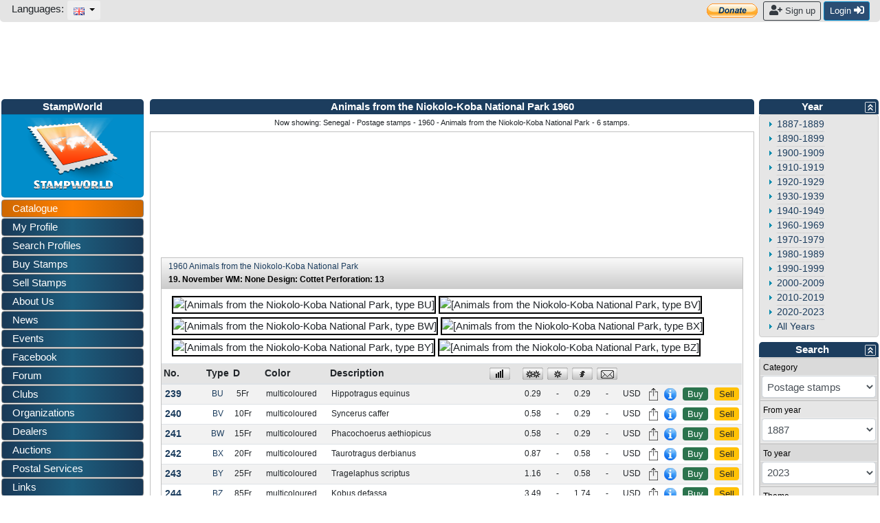

--- FILE ---
content_type: text/html; charset=utf-8
request_url: https://www.stampworld.com/stamps/Senegal/Postage-stamps/g0239/
body_size: 47799
content:
<!doctype html> 
<html>
    <head>

        <meta charset="utf-8">
        <meta name="viewport" content="width=device-width, initial-scale=1, shrink-to-fit=no">
        <meta http-equiv="Content-Type" content="text/html; charset=utf-8">
        <meta http-equiv="Content-Language" content="en">
        
            <meta name="description" content="Senegal stamp catalogue. Buy and sell stamps from Senegal. Meet other stamp collectors interested in Senegal stamps.">
            <meta name="keywords" content="stamps, Senegal">
        
        
        
            <meta property="og:image" content="/media/catalogue/Senegal/Postage-stamps/BU-s.jpg">
        

        <title>Senegal - Postage stamps - 1960 - Animals from the Niokolo-Koba National Park</title>

        <!-- Bootstrap CSS -->
        <link rel="stylesheet" href="https://stackpath.bootstrapcdn.com/bootstrap/4.1.0/css/bootstrap.min.css" 
        integrity="sha384-9gVQ4dYFwwWSjIDZnLEWnxCjeSWFphJiwGPXr1jddIhOegiu1FwO5qRGvFXOdJZ4" crossorigin="anonymous">
        <link rel="stylesheet" href="https://use.fontawesome.com/releases/v5.1.0/css/all.css" 
        integrity="sha384-lKuwvrZot6UHsBSfcMvOkWwlCMgc0TaWr+30HWe3a4ltaBwTZhyTEggF5tJv8tbt" crossorigin="anonymous">
	<!-- Other components' CSS -->
	<link rel="stylesheet" href="/static/layout/dropzone.css" />
        <!-- custom css files -->
        <link rel="stylesheet" href="/static/css/catalogue.css">
        <link rel="stylesheet" type='text/css' href="/static/layout/flags.css">
        

	
        <script src="https://code.jquery.com/jquery-3.3.1.min.js" integrity="sha256-FgpCb/KJQlLNfOu91ta32o/NMZxltwRo8QtmkMRdAu8=" crossorigin="anonymous"></script>

        <meta property="fb:app_id" content="392479954194006" />
        <script type="text/javascript">window.fbAsyncInit = function(){FB.init({appId:'392479954194006',xfbml:true,version:'v2.7'});};</script>
        <!-- FREESTAR setup -->
<script data-cfasync="false" type="text/javascript">
  var freestar = freestar || {};
  freestar.queue = freestar.queue || [];
  freestar.config = freestar.config || {};
  freestar.config.enabled_slots = [];
  freestar.initCallback = function () { (freestar.config.enabled_slots.length === 0) ? freestar.initCallbackCalled = false : freestar.newAdSlots(freestar.config.enabled_slots) }
</script>
<script data-cfasync="false" type="text/javascript">
  (()=>{"use strict";var t={455:(t,e,n)=>{n.d(e,{Z:()=>c});var r=n(81),o=n.n(r),i=n(645),a=n.n(i)()(o());a.push([t.id,'div._11xu1x1{position:fixed;top:0;left:0;width:100%;height:100%;background:rgba(0,0,0,.4);z-index:999999}div._11xu1x1 *{box-sizing:border-box}div._11xu1x1 div.gfe3d6{position:fixed;top:50%;left:50%;transform:translate(-50%, -50%);display:flex;flex-direction:column;justify-content:flex-start;min-height:25vh;width:50%;background-color:#fff;border:none;border-radius:1em;box-shadow:0 0 10px rgba(0,0,0,.3);text-align:center;font-size:13px;font-family:Arial,Helvetica,sans-serif;font-weight:bold;line-height:2;color:#000}div._11xu1x1 div.gfe3d6 *:before,div._11xu1x1 div.gfe3d6 *:after{content:"";display:none}@media screen and (max-width: 479px){div._11xu1x1 div.gfe3d6{font-size:13px;width:90%}}@media screen and (min-width: 480px){div._11xu1x1 div.gfe3d6{font-size:14px;width:80%}}@media screen and (min-width: 608px){div._11xu1x1 div.gfe3d6{font-size:14px;width:70%}}@media screen and (min-width: 960px){div._11xu1x1 div.gfe3d6{font-size:16px;width:70%}}@media screen and (min-width: 1200px){div._11xu1x1 div.gfe3d6{font-size:16px;width:840px}}div._11xu1x1 div.gfe3d6 header{width:100%;background-color:rgba(0,0,0,0);border:0;color:inherit;display:block;font-size:1em;font-family:inherit;letter-spacing:normal;margin:0;opacity:1;outline:none;padding:1em 2em;position:static;text-align:center}div._11xu1x1 div.gfe3d6 header img{display:inline;margin:0 0 16px 0;padding:0;max-width:240px;max-height:60px}div._11xu1x1 div.gfe3d6 header h2{display:block;line-height:1.3;padding:0;font-family:inherit;font-weight:normal;font-style:normal;text-decoration:initial;text-align:center;font-size:1.75em;margin:0;color:inherit}div._11xu1x1 div.gfe3d6 header h2:not(img+*){margin-top:30px}div._11xu1x1 div.gfe3d6 header span.xizk75{position:absolute;top:0;right:15px;font-size:2em;font-weight:normal;cursor:pointer;color:inherit}div._11xu1x1 div.gfe3d6 header span.xizk75:hover{filter:brightness(115%)}div._11xu1x1 div.gfe3d6 section{width:100%;margin:0;padding:1em 2em;text-align:center;font-family:inherit;color:inherit;background:rgba(0,0,0,0)}div._11xu1x1 div.gfe3d6 section p{display:block;margin:0 0 1em 0;line-height:1.5;text-align:center;font-size:1em;font-family:inherit;color:inherit;overflow-wrap:break-word;font-weight:normal;font-style:normal;text-decoration:initial}div._11xu1x1 div.gfe3d6 section p:last-of-type{margin:0 0 1.5em 0}div._11xu1x1 div.gfe3d6 section._17rcb1r{display:block}div._11xu1x1 div.gfe3d6 section._17rcb1r.xy852k{display:none}div._11xu1x1 div.gfe3d6 section._17rcb1r a._1j4ey2w._1cgjjym{color:var(--_1cgjjym)}div._11xu1x1 div.gfe3d6 section._17rcb1r a._1j4ey2w.wb88ft{text-decoration:var(--wb88ft)}div._11xu1x1 div.gfe3d6 section._17rcb1r a._1j4ey2w._1xvwyyt:visited{color:var(--_1xvwyyt)}div._11xu1x1 div.gfe3d6 section._17rcb1r div._1ipdxsm{display:block;margin:.75em;padding:0}div._11xu1x1 div.gfe3d6 section._17rcb1r div._1ipdxsm p.r6g784{max-width:80%;margin:0 auto;padding:0;font-size:.85em;color:inherit;font-style:normal;font-weight:normal;cursor:pointer}div._11xu1x1 div.gfe3d6 section._1me8kkb{display:block}div._11xu1x1 div.gfe3d6 section._1me8kkb.xy852k{display:none}div._11xu1x1 div.gfe3d6 section._1me8kkb h4._1jqrfu9{color:inherit;text-align:initial;font-weight:normal;font-family:inherit;font-size:1.125em;margin:0 0 .5em .5em}div._11xu1x1 div.gfe3d6 section._1me8kkb div._1pnm3ww{display:flex;margin:1.5em 0}div._11xu1x1 div.gfe3d6 section._1me8kkb div._1pnm3ww ul.thj3lo{max-height:300px;flex:2;list-style:none;overflow-y:auto;margin:0 1em 0 0;padding-inline-start:0}@media screen and (min-width: 608px){div._11xu1x1 div.gfe3d6 section._1me8kkb div._1pnm3ww ul.thj3lo{flex:1;margin:0 2em 0 0}}div._11xu1x1 div.gfe3d6 section._1me8kkb div._1pnm3ww ul.thj3lo li{padding:.75em;cursor:pointer;background:rgba(0,0,0,.05);font-weight:bold}div._11xu1x1 div.gfe3d6 section._1me8kkb div._1pnm3ww ul.thj3lo li:hover{background:rgba(0,0,0,.075)}div._11xu1x1 div.gfe3d6 section._1me8kkb div._1pnm3ww ul.thj3lo li._1pu0581{color:var(--vhxklu);background:var(--_444koi)}div._11xu1x1 div.gfe3d6 section._1me8kkb div._1pnm3ww div.on3gg{max-height:300px;overflow-y:auto;flex:3;display:flex;flex-direction:column;justify-content:space-between;text-align:initial}div._11xu1x1 div.gfe3d6 section._1me8kkb div._1pnm3ww div.on3gg ol.a2tbia{display:none;list-style-type:decimal;text-align:initial;padding:0;margin:0 2em;font-weight:normal}div._11xu1x1 div.gfe3d6 section._1me8kkb div._1pnm3ww div.on3gg ol.a2tbia._1pu0581{display:block}div._11xu1x1 div.gfe3d6 section._1me8kkb div._1pnm3ww div.on3gg p{margin:1em 0 0;text-align:inherit;font-style:italic}div._11xu1x1 div.gfe3d6 section._1me8kkb button.vq9su4{font-size:1em;text-transform:initial}div._11xu1x1 div.gfe3d6 button.guc8cs{width:auto;height:auto;max-width:90%;cursor:pointer;display:inline-block;letter-spacing:normal;margin:.75em;opacity:1;outline:none;overflow-wrap:break-word;font-family:inherit;font-weight:normal;font-style:normal;text-decoration:initial;text-transform:uppercase;text-align:center;color:#fff;font-size:1.15em;padding:.75em 2em;padding-inline:2em;padding-block:.75em;line-height:normal;background:#40c28a;border:none;border-radius:.25em;box-shadow:none}div._11xu1x1 div.gfe3d6 button.guc8cs:hover{filter:brightness(115%);box-shadow:none}div._11xu1x1 div.gfe3d6 a._516tih{height:50px;width:50px;position:absolute;bottom:5px;right:5px}div._11xu1x1 div.gfe3d6 a._516tih img{position:initial;height:100%;width:100%;filter:drop-shadow(1px 1px 1px var(--_1v8iqx0))}',""]);const c=a},645:t=>{t.exports=function(t){var e=[];return e.toString=function(){return this.map((function(e){var n="",r=void 0!==e[5];return e[4]&&(n+="@supports (".concat(e[4],") {")),e[2]&&(n+="@media ".concat(e[2]," {")),r&&(n+="@layer".concat(e[5].length>0?" ".concat(e[5]):""," {")),n+=t(e),r&&(n+="}"),e[2]&&(n+="}"),e[4]&&(n+="}"),n})).join("")},e.i=function(t,n,r,o,i){"string"==typeof t&&(t=[[null,t,void 0]]);var a={};if(r)for(var c=0;c<this.length;c++){var s=this[c][0];null!=s&&(a[s]=!0)}for(var u=0;u<t.length;u++){var l=[].concat(t[u]);r&&a[l[0]]||(void 0!==i&&(void 0===l[5]||(l[1]="@layer".concat(l[5].length>0?" ".concat(l[5]):""," {").concat(l[1],"}")),l[5]=i),n&&(l[2]?(l[1]="@media ".concat(l[2]," {").concat(l[1],"}"),l[2]=n):l[2]=n),o&&(l[4]?(l[1]="@supports (".concat(l[4],") {").concat(l[1],"}"),l[4]=o):l[4]="".concat(o)),e.push(l))}},e}},81:t=>{t.exports=function(t){return t[1]}},379:t=>{var e=[];function n(t){for(var n=-1,r=0;r<e.length;r++)if(e[r].identifier===t){n=r;break}return n}function r(t,r){for(var i={},a=[],c=0;c<t.length;c++){var s=t[c],u=r.base?s[0]+r.base:s[0],l=i[u]||0,d="".concat(u," ").concat(l);i[u]=l+1;var f=n(d),h={css:s[1],media:s[2],sourceMap:s[3],supports:s[4],layer:s[5]};if(-1!==f)e[f].references++,e[f].updater(h);else{var p=o(h,r);r.byIndex=c,e.splice(c,0,{identifier:d,updater:p,references:1})}a.push(d)}return a}function o(t,e){var n=e.domAPI(e);n.update(t);return function(e){if(e){if(e.css===t.css&&e.media===t.media&&e.sourceMap===t.sourceMap&&e.supports===t.supports&&e.layer===t.layer)return;n.update(t=e)}else n.remove()}}t.exports=function(t,o){var i=r(t=t||[],o=o||{});return function(t){t=t||[];for(var a=0;a<i.length;a++){var c=n(i[a]);e[c].references--}for(var s=r(t,o),u=0;u<i.length;u++){var l=n(i[u]);0===e[l].references&&(e[l].updater(),e.splice(l,1))}i=s}}},569:t=>{var e={};t.exports=function(t,n){var r=function(t){if(void 0===e[t]){var n=document.querySelector(t);if(window.HTMLIFrameElement&&n instanceof window.HTMLIFrameElement)try{n=n.contentDocument.head}catch(t){n=null}e[t]=n}return e[t]}(t);if(!r)throw new Error("Couldn't find a style target. This probably means that the value for the 'insert' parameter is invalid.");r.appendChild(n)}},216:t=>{t.exports=function(t){var e=document.createElement("style");return t.setAttributes(e,t.attributes),t.insert(e,t.options),e}},565:(t,e,n)=>{t.exports=function(t){var e=n.nc;e&&t.setAttribute("nonce",e)}},795:t=>{t.exports=function(t){if("undefined"==typeof document)return{update:function(){},remove:function(){}};var e=t.insertStyleElement(t);return{update:function(n){!function(t,e,n){var r="";n.supports&&(r+="@supports (".concat(n.supports,") {")),n.media&&(r+="@media ".concat(n.media," {"));var o=void 0!==n.layer;o&&(r+="@layer".concat(n.layer.length>0?" ".concat(n.layer):""," {")),r+=n.css,o&&(r+="}"),n.media&&(r+="}"),n.supports&&(r+="}");
  var i=n.sourceMap;i&&"undefined"!=typeof btoa&&(r+="\n/*# sourceMappingURL=data:application/json;base64,".concat(btoa(unescape(encodeURIComponent(JSON.stringify(i))))," */")),e.styleTagTransform(r,t,e.options)}(e,t,n)},remove:function(){!function(t){if(null===t.parentNode)return!1;t.parentNode.removeChild(t)}(e)}}}},589:t=>{t.exports=function(t,e){if(e.styleSheet)e.styleSheet.cssText=t;else{for(;e.firstChild;)e.removeChild(e.firstChild);e.appendChild(document.createTextNode(t))}}}},e={};function n(r){var o=e[r];if(void 0!==o)return o.exports;var i=e[r]={id:r,exports:{}};return t[r](i,i.exports,n),i.exports}n.n=t=>{var e=t&&t.__esModule?()=>t.default:()=>t;return n.d(e,{a:e}),e},n.d=(t,e)=>{for(var r in e)n.o(e,r)&&!n.o(t,r)&&Object.defineProperty(t,r,{enumerable:!0,get:e[r]})},n.o=(t,e)=>Object.prototype.hasOwnProperty.call(t,e),n.nc=void 0,(()=>{const t={randomUUID:"undefined"!=typeof crypto&&crypto.randomUUID&&crypto.randomUUID.bind(crypto)};let e;const r=new Uint8Array(16);function o(){if(!e&&(e="undefined"!=typeof crypto&&crypto.getRandomValues&&crypto.getRandomValues.bind(crypto),!e))throw new Error("crypto.getRandomValues() not supported. See https://github.com/uuidjs/uuid#getrandomvalues-not-supported");return e(r)}const i=[];for(let t=0;t<256;++t)i.push((t+256).toString(16).slice(1));function a(t,e=0){return(i[t[e+0]]+i[t[e+1]]+i[t[e+2]]+i[t[e+3]]+"-"+i[t[e+4]]+i[t[e+5]]+"-"+i[t[e+6]]+i[t[e+7]]+"-"+i[t[e+8]]+i[t[e+9]]+"-"+i[t[e+10]]+i[t[e+11]]+i[t[e+12]]+i[t[e+13]]+i[t[e+14]]+i[t[e+15]]).toLowerCase()}const c=function(e,n,r){if(t.randomUUID&&!n&&!e)return t.randomUUID();const i=(e=e||{}).random||(e.rng||o)();if(i[6]=15&i[6]|64,i[8]=63&i[8]|128,n){r=r||0;for(let t=0;t<16;++t)n[r+t]=i[t];return n}return a(i)};var s=n(379),u=n.n(s),l=n(795),d=n.n(l),f=n(569),h=n.n(f),p=n(565),v=n.n(p),m=n(216),g=n.n(m),y=n(589),x=n.n(y),b=n(455),w={};w.styleTagTransform=x(),w.setAttributes=v(),w.insert=h().bind(null,"head"),w.domAPI=d(),w.insertStyleElement=g();u()(b.Z,w);b.Z&&b.Z.locals&&b.Z.locals;function k(t){return k="function"==typeof Symbol&&"symbol"==typeof Symbol.iterator?function(t){return typeof t}:function(t){return t&&"function"==typeof Symbol&&t.constructor===Symbol&&t!==Symbol.prototype?"symbol":typeof t},k(t)}function L(){L=function(){return e};var t,e={},n=Object.prototype,r=n.hasOwnProperty,o=Object.defineProperty||function(t,e,n){t[e]=n.value},i="function"==typeof Symbol?Symbol:{},a=i.iterator||"@@iterator",c=i.asyncIterator||"@@asyncIterator",s=i.toStringTag||"@@toStringTag";function u(t,e,n){return Object.defineProperty(t,e,{value:n,enumerable:!0,configurable:!0,writable:!0}),t[e]}try{u({},"")}catch(t){u=function(t,e,n){return t[e]=n}}function l(t,e,n,r){var i=e&&e.prototype instanceof g?e:g,a=Object.create(i.prototype),c=new T(r||[]);return o(a,"_invoke",{value:I(t,n,c)}),a}function d(t,e,n){try{return{type:"normal",arg:t.call(e,n)}}catch(t){return{type:"throw",arg:t}}}e.wrap=l;var f="suspendedStart",h="suspendedYield",p="executing",v="completed",m={};function g(){}function y(){}function x(){}var b={};u(b,a,(function(){return this}));var w=Object.getPrototypeOf,E=w&&w(w(O([])));E&&E!==n&&r.call(E,a)&&(b=E);var C=x.prototype=g.prototype=Object.create(b);function S(t){["next","throw","return"].forEach((function(e){u(t,e,(function(t){return this._invoke(e,t)}))}))}function A(t,e){function n(o,i,a,c){var s=d(t[o],t,i);if("throw"!==s.type){var u=s.arg,l=u.value;return l&&"object"==k(l)&&r.call(l,"__await")?e.resolve(l.__await).then((function(t){n("next",t,a,c)}),(function(t){n("throw",t,a,c)})):e.resolve(l).then((function(t){u.value=t,a(u)}),(function(t){return n("throw",t,a,c)}))}c(s.arg)}var i;o(this,"_invoke",{value:function(t,r){function o(){return new e((function(e,o){n(t,r,e,o)}))}return i=i?i.then(o,o):o()}})}function I(e,n,r){var o=f;return function(i,a){if(o===p)throw new Error("Generator is already running");if(o===v){if("throw"===i)throw a;return{value:t,done:!0}}for(r.method=i,r.arg=a;;){var c=r.delegate;if(c){var s=P(c,r);if(s){if(s===m)continue;return s}}if("next"===r.method)r.sent=r._sent=r.arg;else if("throw"===r.method){if(o===f)throw o=v,r.arg;r.dispatchException(r.arg)}else"return"===r.method&&r.abrupt("return",r.arg);o=p;var u=d(e,n,r);if("normal"===u.type){if(o=r.done?v:h,u.arg===m)continue;return{value:u.arg,done:r.done}}"throw"===u.type&&(o=v,r.method="throw",r.arg=u.arg)}}}function P(e,n){var r=n.method,o=e.iterator[r];if(o===t)return n.delegate=null,"throw"===r&&e.iterator.return&&(n.method="return",n.arg=t,P(e,n),"throw"===n.method)||"return"!==r&&(n.method="throw",n.arg=new TypeError("The iterator does not provide a '"+r+"' method")),m;var i=d(o,e.iterator,n.arg);if("throw"===i.type)return n.method="throw",n.arg=i.arg,n.delegate=null,m;var a=i.arg;return a?a.done?(n[e.resultName]=a.value,n.next=e.nextLoc,"return"!==n.method&&(n.method="next",n.arg=t),n.delegate=null,m):a:(n.method="throw",n.arg=new TypeError("iterator result is not an object"),n.delegate=null,m)}function j(t){var e={tryLoc:t[0]};1 in t&&(e.catchLoc=t[1]),2 in t&&(e.finallyLoc=t[2],e.afterLoc=t[3]),this.tryEntries.push(e)}function Y(t){var e=t.completion||{};e.type="normal",delete e.arg,t.completion=e}function T(t){this.tryEntries=[{tryLoc:"root"}],t.forEach(j,this),this.reset(!0)}function O(e){if(e||""===e){var n=e[a];if(n)return n.call(e);if("function"==typeof e.next)return e;if(!isNaN(e.length)){var o=-1,i=function n(){for(;++o<e.length;)if(r.call(e,o))return n.value=e[o],n.done=!1,n;return n.value=t,n.done=!0,n};return i.next=i}}throw new TypeError(k(e)+" is not iterable")}return y.prototype=x,o(C,"constructor",{value:x,configurable:!0}),o(x,"constructor",{value:y,configurable:!0}),y.displayName=u(x,s,"GeneratorFunction"),e.isGeneratorFunction=function(t){var e="function"==typeof t&&t.constructor;return!!e&&(e===y||"GeneratorFunction"===(e.displayName||e.name))},e.mark=function(t){return Object.setPrototypeOf?Object.setPrototypeOf(t,x):(t.__proto__=x,u(t,s,"GeneratorFunction")),t.prototype=Object.create(C),t},e.awrap=function(t){return{__await:t}},S(A.prototype),u(A.prototype,c,(function(){return this})),e.AsyncIterator=A,e.async=function(t,n,r,o,i){void 0===i&&(i=Promise);var a=new A(l(t,n,r,o),i);return e.isGeneratorFunction(n)?a:a.next().then((function(t){return t.done?t.value:a.next()}))},S(C),u(C,s,"Generator"),u(C,a,(function(){return this})),u(C,"toString",(function(){return"[object Generator]"})),e.keys=function(t){var e=Object(t),n=[];for(var r in e)n.push(r);return n.reverse(),function t(){for(;n.length;){var r=n.pop();if(r in e)return t.value=r,t.done=!1,t}return t.done=!0,t}},e.values=O,T.prototype={constructor:T,reset:function(e){if(this.prev=0,this.next=0,this.sent=this._sent=t,this.done=!1,this.delegate=null,this.method="next",this.arg=t,this.tryEntries.forEach(Y),!e)for(var n in this)"t"===n.charAt(0)&&r.call(this,n)&&!isNaN(+n.slice(1))&&(this[n]=t)},stop:function(){this.done=!0;var t=this.tryEntries[0].completion;if("throw"===t.type)throw t.arg;return this.rval},dispatchException:function(e){if(this.done)throw e;var n=this;function o(r,o){return c.type="throw",c.arg=e,n.next=r,o&&(n.method="next",n.arg=t),!!o}for(var i=this.tryEntries.length-1;i>=0;--i){var a=this.tryEntries[i],c=a.completion;if("root"===a.tryLoc)return o("end");if(a.tryLoc<=this.prev){var s=r.call(a,"catchLoc"),u=r.call(a,"finallyLoc");if(s&&u){if(this.prev<a.catchLoc)return o(a.catchLoc,!0);if(this.prev<a.finallyLoc)return o(a.finallyLoc)}else if(s){if(this.prev<a.catchLoc)return o(a.catchLoc,!0)}else{if(!u)throw new Error("try statement without catch or finally");if(this.prev<a.finallyLoc)return o(a.finallyLoc)}}}},abrupt:function(t,e){for(var n=this.tryEntries.length-1;n>=0;--n){var o=this.tryEntries[n];if(o.tryLoc<=this.prev&&r.call(o,"finallyLoc")&&this.prev<o.finallyLoc){var i=o;break}}i&&("break"===t||"continue"===t)&&i.tryLoc<=e&&e<=i.finallyLoc&&(i=null);var a=i?i.completion:{};return a.type=t,a.arg=e,i?(this.method="next",this.next=i.finallyLoc,m):this.complete(a)},complete:function(t,e){if("throw"===t.type)throw t.arg;return"break"===t.type||"continue"===t.type?this.next=t.arg:"return"===t.type?(this.rval=this.arg=t.arg,this.method="return",this.next="end"):"normal"===t.type&&e&&(this.next=e),m},finish:function(t){for(var e=this.tryEntries.length-1;e>=0;--e){var n=this.tryEntries[e];if(n.finallyLoc===t)return this.complete(n.completion,n.afterLoc),Y(n),m}},catch:function(t){for(var e=this.tryEntries.length-1;e>=0;--e){var n=this.tryEntries[e];if(n.tryLoc===t){var r=n.completion;if("throw"===r.type){var o=r.arg;Y(n)}return o}}throw new Error("illegal catch attempt")},delegateYield:function(e,n,r){return this.delegate={iterator:O(e),resultName:n,nextLoc:r},"next"===this.method&&(this.arg=t),m}},e}function E(t,e,n,r,o,i,a){try{var c=t[i](a),s=c.value}catch(t){return void n(t)}c.done?e(s):Promise.resolve(s).then(r,o)}var C="ZnMtYWRiLWVycg",S=function(){var t,e=(t=L().mark((function t(){var e,n,r,o,i;return L().wrap((function(t){for(;;)switch(t.prev=t.next){case 0:if(document.body){t.next=3;break}return t.next=3,new Promise((function(t){return document.addEventListener("DOMContentLoaded",t)}));case 3:for(e=["YWQ=","YmFubmVyLWFk","YmFubmVyX2Fk","YmFubmVyLWFkLWNvbnRhaW5lcg==","YWQtc2lkZXJhaWw=","c3RpY2t5YWRz","aW1wcnRudC1jbnQ="],(n=document.createElement("div")).textContent=Math.random().toString(),n.setAttribute(atob("ZGF0YS1mcmVlc3Rhci1hZA=="),"123"),r=0;r<e.length;r++)n.classList.add(atob(e[r]));if(n.style.display="block",document.body.appendChild(n),o=window.getComputedStyle(n),i=null==o?void 0:o.display,n.remove(),"none"!==i){t.next=15;break}throw new Error(C);case 15:case"end":return t.stop()}}),t)})),function(){var e=this,n=arguments;return new Promise((function(r,o){var i=t.apply(e,n);function a(t){E(i,r,o,a,c,"next",t)}function c(t){E(i,r,o,a,c,"throw",t)}a(void 0)}))});return function(){return e.apply(this,arguments)}}(),A=function(t){return new Promise((function(e,n){var r=document.createElement("script");try{r.src=t,r.addEventListener("load",(function(){e()})),r.addEventListener("error",(function(){n(C)})),document.head.appendChild(r)}catch(t){n(t)}finally{r.remove()}}))};function I(t){return I="function"==typeof Symbol&&"symbol"==typeof Symbol.iterator?function(t){return typeof t}:function(t){return t&&"function"==typeof Symbol&&t.constructor===Symbol&&t!==Symbol.prototype?"symbol":typeof t},I(t)}function P(){P=function(){return e};var t,e={},n=Object.prototype,r=n.hasOwnProperty,o=Object.defineProperty||function(t,e,n){t[e]=n.value},i="function"==typeof Symbol?Symbol:{},a=i.iterator||"@@iterator",c=i.asyncIterator||"@@asyncIterator",s=i.toStringTag||"@@toStringTag";function u(t,e,n){return Object.defineProperty(t,e,{value:n,enumerable:!0,configurable:!0,writable:!0}),t[e]}try{u({},"")}catch(t){u=function(t,e,n){return t[e]=n}}function l(t,e,n,r){var i=e&&e.prototype instanceof g?e:g,a=Object.create(i.prototype),c=new T(r||[]);return o(a,"_invoke",{value:S(t,n,c)}),a}function d(t,e,n){try{return{type:"normal",arg:t.call(e,n)}}catch(t){return{type:"throw",arg:t}}}e.wrap=l;var f="suspendedStart",h="suspendedYield",p="executing",v="completed",m={};function g(){}function y(){}function x(){}var b={};u(b,a,(function(){return this}));var w=Object.getPrototypeOf,k=w&&w(w(O([])));k&&k!==n&&r.call(k,a)&&(b=k);var L=x.prototype=g.prototype=Object.create(b);function E(t){["next","throw","return"].forEach((function(e){u(t,e,(function(t){return this._invoke(e,t)}))}))}function C(t,e){function n(o,i,a,c){var s=d(t[o],t,i);if("throw"!==s.type){var u=s.arg,l=u.value;return l&&"object"==I(l)&&r.call(l,"__await")?e.resolve(l.__await).then((function(t){n("next",t,a,c)}),(function(t){n("throw",t,a,c)})):e.resolve(l).then((function(t){u.value=t,a(u)}),(function(t){return n("throw",t,a,c)}))}c(s.arg)}var i;o(this,"_invoke",{value:function(t,r){function o(){return new e((function(e,o){n(t,r,e,o)}))}return i=i?i.then(o,o):o()}})}function S(e,n,r){var o=f;return function(i,a){if(o===p)throw new Error("Generator is already running");if(o===v){if("throw"===i)throw a;return{value:t,done:!0}}for(r.method=i,r.arg=a;;){var c=r.delegate;if(c){var s=A(c,r);if(s){if(s===m)continue;return s}}if("next"===r.method)r.sent=r._sent=r.arg;else if("throw"===r.method){if(o===f)throw o=v,r.arg;r.dispatchException(r.arg)}else"return"===r.method&&r.abrupt("return",r.arg);o=p;var u=d(e,n,r);if("normal"===u.type){if(o=r.done?v:h,u.arg===m)continue;return{value:u.arg,done:r.done}}"throw"===u.type&&(o=v,r.method="throw",r.arg=u.arg)}}}function A(e,n){var r=n.method,o=e.iterator[r];if(o===t)return n.delegate=null,"throw"===r&&e.iterator.return&&(n.method="return",n.arg=t,A(e,n),"throw"===n.method)||"return"!==r&&(n.method="throw",n.arg=new TypeError("The iterator does not provide a '"+r+"' method")),m;var i=d(o,e.iterator,n.arg);if("throw"===i.type)return n.method="throw",n.arg=i.arg,n.delegate=null,m;var a=i.arg;return a?a.done?(n[e.resultName]=a.value,n.next=e.nextLoc,"return"!==n.method&&(n.method="next",n.arg=t),n.delegate=null,m):a:(n.method="throw",n.arg=new TypeError("iterator result is not an object"),n.delegate=null,m)}function j(t){var e={tryLoc:t[0]};1 in t&&(e.catchLoc=t[1]),2 in t&&(e.finallyLoc=t[2],e.afterLoc=t[3]),this.tryEntries.push(e)}function Y(t){var e=t.completion||{};e.type="normal",delete e.arg,t.completion=e}function T(t){this.tryEntries=[{tryLoc:"root"}],t.forEach(j,this),this.reset(!0)}function O(e){if(e||""===e){var n=e[a];if(n)return n.call(e);if("function"==typeof e.next)return e;if(!isNaN(e.length)){var o=-1,i=function n(){for(;++o<e.length;)if(r.call(e,o))return n.value=e[o],n.done=!1,n;return n.value=t,n.done=!0,n};return i.next=i}}throw new TypeError(I(e)+" is not iterable")}return y.prototype=x,o(L,"constructor",{value:x,configurable:!0}),o(x,"constructor",{value:y,configurable:!0}),y.displayName=u(x,s,"GeneratorFunction"),e.isGeneratorFunction=function(t){var e="function"==typeof t&&t.constructor;return!!e&&(e===y||"GeneratorFunction"===(e.displayName||e.name))},e.mark=function(t){return Object.setPrototypeOf?Object.setPrototypeOf(t,x):(t.__proto__=x,u(t,s,"GeneratorFunction")),t.prototype=Object.create(L),t},e.awrap=function(t){return{__await:t}},E(C.prototype),u(C.prototype,c,(function(){return this})),e.AsyncIterator=C,e.async=function(t,n,r,o,i){void 0===i&&(i=Promise);var a=new C(l(t,n,r,o),i);return e.isGeneratorFunction(n)?a:a.next().then((function(t){return t.done?t.value:a.next()}))},E(L),u(L,s,"Generator"),u(L,a,(function(){return this})),u(L,"toString",(function(){return"[object Generator]"})),e.keys=function(t){var e=Object(t),n=[];for(var r in e)n.push(r);return n.reverse(),function t(){for(;n.length;){var r=n.pop();if(r in e)return t.value=r,t.done=!1,t}return t.done=!0,t}},e.values=O,T.prototype={constructor:T,reset:function(e){if(this.prev=0,this.next=0,this.sent=this._sent=t,this.done=!1,this.delegate=null,this.method="next",this.arg=t,this.tryEntries.forEach(Y),!e)for(var n in this)"t"===n.charAt(0)&&r.call(this,n)&&!isNaN(+n.slice(1))&&(this[n]=t)},stop:function(){this.done=!0;var t=this.tryEntries[0].completion;if("throw"===t.type)throw t.arg;return this.rval},dispatchException:function(e){if(this.done)throw e;var n=this;function o(r,o){return c.type="throw",c.arg=e,n.next=r,o&&(n.method="next",n.arg=t),!!o}for(var i=this.tryEntries.length-1;i>=0;--i){var a=this.tryEntries[i],c=a.completion;if("root"===a.tryLoc)return o("end");if(a.tryLoc<=this.prev){var s=r.call(a,"catchLoc"),u=r.call(a,"finallyLoc");if(s&&u){if(this.prev<a.catchLoc)return o(a.catchLoc,!0);if(this.prev<a.finallyLoc)return o(a.finallyLoc)}else if(s){if(this.prev<a.catchLoc)return o(a.catchLoc,!0)}else{if(!u)throw new Error("try statement without catch or finally");if(this.prev<a.finallyLoc)return o(a.finallyLoc)}}}},abrupt:function(t,e){for(var n=this.tryEntries.length-1;n>=0;--n){var o=this.tryEntries[n];if(o.tryLoc<=this.prev&&r.call(o,"finallyLoc")&&this.prev<o.finallyLoc){var i=o;break}}i&&("break"===t||"continue"===t)&&i.tryLoc<=e&&e<=i.finallyLoc&&(i=null);var a=i?i.completion:{};return a.type=t,a.arg=e,i?(this.method="next",this.next=i.finallyLoc,m):this.complete(a)},complete:function(t,e){if("throw"===t.type)throw t.arg;return"break"===t.type||"continue"===t.type?this.next=t.arg:"return"===t.type?(this.rval=this.arg=t.arg,this.method="return",this.next="end"):"normal"===t.type&&e&&(this.next=e),m},finish:function(t){for(var e=this.tryEntries.length-1;e>=0;--e){var n=this.tryEntries[e];if(n.finallyLoc===t)return this.complete(n.completion,n.afterLoc),Y(n),m}},catch:function(t){for(var e=this.tryEntries.length-1;e>=0;--e){var n=this.tryEntries[e];if(n.tryLoc===t){var r=n.completion;if("throw"===r.type){var o=r.arg;Y(n)}return o}}throw new Error("illegal catch attempt")},delegateYield:function(e,n,r){return this.delegate={iterator:O(e),resultName:n,nextLoc:r},"next"===this.method&&(this.arg=t),m}},e}function j(t,e,n,r,o,i,a){try{var c=t[i](a),s=c.value}catch(t){return void n(t)}c.done?e(s):Promise.resolve(s).then(r,o)}function Y(t){return function(){var e=this,n=arguments;return new Promise((function(r,o){var i=t.apply(e,n);function a(t){j(i,r,o,a,c,"next",t)}function c(t){j(i,r,o,a,c,"throw",t)}a(void 0)}))}}function T(t,e){for(var n=0;n<e.length;n++){var r=e[n];r.enumerable=r.enumerable||!1,r.configurable=!0,"value"in r&&(r.writable=!0),Object.defineProperty(t,(o=r.key,i=void 0,i=function(t,e){if("object"!==I(t)||null===t)return t;var n=t[Symbol.toPrimitive];if(void 0!==n){var r=n.call(t,e||"default");if("object"!==I(r))return r;throw new TypeError("@@toPrimitive must return a primitive value.")}return("string"===e?String:Number)(t)}(o,"string"),"symbol"===I(i)?i:String(i)),r)}var o,i}var O=function(){function t(e){!function(t,e){if(!(t instanceof e))throw new TypeError("Cannot call a class as a function")}(this,t),this.config=null,this.langCode=null,this.languages=this.getUserPreferredLanguages(e)}var e,n,r,o,i,a;return e=t,n=[{key:"init",value:(a=Y(P().mark((function t(){return P().wrap((function(t){for(;;)switch(t.prev=t.next){case 0:return t.next=2,this.fetchConfig();case 2:this.config=t.sent,null!==this.config&&(this.langCode=this.getFirstSupportedLanguage(this.languages),this.observe());case 4:case"end":return t.stop()}}),t,this)}))),function(){return a.apply(this,arguments)})},{key:"fetchConfig",value:(i=Y(P().mark((function t(){var e,n,r,o,i,a;return P().wrap((function(t){for(;;)switch(t.prev=t.next){case 0:return n=(e=["Y29uZmlnLmNvbnRlbnQtc2V0dGluZ3MuY29t","Y29uZmlnLnNpdGUtY29uZmlnLmNvbQ==","29uZmlnLmZyZmlndXJlcy5jb20="]).length-1,r=Number.isNaN(Number(localStorage.getItem("fs.cdi")))?0:Number(localStorage.getItem("fs.cdi")),o=Number.isNaN(Number(localStorage.getItem("fs.cfc")))?0:Number(localStorage.getItem("fs.cfc")),i=atob(e[r]),a="https://".concat(i,"/stampworld-com.json"),t.prev=6,t.next=9,fetch(a);case 9:return t.abrupt("return",t.sent.json());case 12:return t.prev=12,t.t0=t.catch(6),++o>=3&&(o=0,r++),r>n&&(r=0),t.abrupt("return",null);case 18:return t.prev=18,localStorage.setItem("fs.cdi",r),localStorage.setItem("fs.cfc",o),t.finish(18);case 22:case"end":return t.stop()}}),t,null,[[6,12,18,22]])}))),function(){return i.apply(this,arguments)})},{key:"killScroll",value:function(t){if(t.isScrollDisabled){this.existingOverflow=document.body.style.overflow,document.body.style.overflow="hidden";var e=window.pageYOffset||document.documentElement.scrollTop,n=window.pageXOffset||document.documentElement.scrollLeft;document.body.style.top="-".concat(e,"px"),document.body.style.left="-".concat(n,"px"),window.onscroll=function(){window.scrollTo(n,e)}}}},{key:"reviveScroll",value:function(){document.body.style.overflow=this.existingOverflow||"",window.onscroll=function(){}}},{key:"getUserPreferredLanguages",value:function(t){var e=t.languages,n=t.language,r=void 0===e?[n]:e;if(r)return r.map((function(t){var e=t.trim().toLowerCase();if(!e.includes("zh"))return e.split(/-|_/)[0];var n=e.split(/-|_/)[1];return"zh"===e||["hans","cn","sg"].includes(n)?"zh":["hant","hk","mo","tw"].includes(n)?"zh-hant":void 0}))}},{key:"getFirstSupportedLanguage",value:function(t){var e=this,n=["title","paragraphOne","buttonText"],r=t.find((function(t){return n.every((function(n){return!!e.config[n][t]}))}));return void 0!==r?r:"en"}},{key:"getLocalizedTextContent",value:function(t,e){var n,r=arguments.length>2&&void 0!==arguments[2]&&arguments[2],o=t[e];if(void 0===o)throw new Error("Config text not found for text key ".concat(e));return r?null!==(n=o[this.langCode])&&void 0!==n?n:o.en:o[this.langCode]}},{key:"getPixelString",value:function(t){return"number"==typeof t?"".concat(t,"px"):null}},{key:"pickContrastingColorValue",value:function(t,e,n){var r=t.substring(1,7);return.299*parseInt(r.substring(0,2),16)+.587*parseInt(r.substring(2,4),16)+.114*parseInt(r.substring(4,6),16)>=128?e:n}},{key:"generateOverlay",value:function(t){var e=this,n=t.siteId,r=t.isCloseEnabled,o=t.dismissDuration,i=t.dismissDurationPv,a=t.logoUrl,c=t.font,s=t.paragraphTwo,u=t.paragraphThree,l=t.closeText,d=t.linkText,f=t.linkUrl,h=t.textColor,p=t.headerTextColor,v=t.buttonTextColor,m=t.headerBgColor,g=t.bgColor,y=t.buttonBgColor,x=t.borderColor,b=t.borderWidth,w=t.borderRadius,k=t.closeButtonColor,L=t.closeTextColor,E=t.linkTextColor,C=t.linkTextDecoration,S=t.linkVisitedTextColor,A=t.hasFsBranding,I=t.disableInstructions,P=document.createElement("div");P.style.setProperty("--_444koi",y||"#40C28A"),P.style.setProperty("--vhxklu",v||"#000000"),P.style.setProperty("--_1v8iqx0",this.pickContrastingColorValue(g||"#FFFFFF","white","black")),E&&P.style.setProperty("--_1cgjjym",E),S&&P.style.setProperty("--_1xvwyyt",S),C&&P.style.setProperty("--wb88ft",C),P.classList.add("_11xu1x1"),P.id="_1t4dzfc",P.dir="auto",this.oid=P.id;var j=document.createElement("div");j.classList.add("gfe3d6"),g&&(j.style.backgroundColor=g),c&&(j.style.fontFamily=c),h&&(j.style.color=h);var Y=this.getPixelString(w),T=this.getPixelString(b);Y&&(j.style.borderRadius=Y),(x||T)&&(j.style.borderStyle="solid"),x&&(j.style.borderColor=x),T&&(j.style.borderWidth=T);var O=document.createElement("header");if(p&&(O.style.color=p),m){O.style.backgroundColor=m;var H=Y||"1em";O.style.borderTopLeftRadius=H,O.style.borderTopRightRadius=H}if(a){var U=document.createElement("img");U.src=a,U.alt="Logo",U.onerror=function(){this.style.display="none"},O.appendChild(U)}var _=document.createElement("h2");_.textContent=this.getLocalizedTextContent(t,"title"),O.appendChild(_);var R=document.createElement("section");R.classList.add("_17rcb1r");var F=document.createElement("p");if(F.textContent=this.getLocalizedTextContent(t,"paragraphOne"),R.appendChild(F),s&&0!==Object.keys(s).length){var B=document.createElement("p");B.textContent=this.getLocalizedTextContent(t,"paragraphTwo"),R.appendChild(B)}if(u&&0!==Object.keys(u).length){var V=document.createElement("p");V.textContent=this.getLocalizedTextContent(t,"paragraphThree"),R.appendChild(V)}var G=d&&this.getLocalizedTextContent(t,"linkText"),N=f&&this.getLocalizedTextContent(t,"linkUrl",!0);if(G&&N){var z=document.createElement("div");z.style.margin="0 0 1em";var Q=document.createElement("a");Q.classList.add("_1j4ey2w"),E&&Q.classList.add("_1cgjjym"),S&&Q.classList.add("_1xvwyyt"),C&&Q.classList.add("wb88ft"),Q.textContent=G,Q.href=N,Q.target="_blank",z.appendChild(Q),R.appendChild(z)}var D=document.createElement("button");if(D.classList.add("guc8cs"),D.tabIndex=0,D.textContent=this.getLocalizedTextContent(t,"buttonText"),y&&(D.style.backgroundColor=y),v&&(D.style.color=v),D.onclick=function(){document.querySelector("section._17rcb1r").classList.add("xy852k"),document.querySelector("section._1me8kkb").classList.remove("xy852k")},R.appendChild(D),r){var M=function(){P.remove(),o||i?(sessionStorage.removeItem("fs.adb".concat(n||"",".dis")),i?e.updateValues("p"):o&&e.updateValues("dt"),e.reviveScroll()):sessionStorage.setItem("fs.adb".concat(n||"",".dis"),"1")},W=document.createElement("span");if(W.classList.add("xizk75"),W.innerHTML="&times;",W.tabIndex=0,k&&(W.style.color=k),W.addEventListener("click",M),O.appendChild(W),l&&0!==Object.keys(l).length){var J=document.createElement("div");J.classList.add("_1ipdxsm");var Z=document.createElement("p");Z.classList.add("r6g784"),Z.textContent=this.getLocalizedTextContent(t,"closeText"),L&&(Z.style.color=L),Z.addEventListener("click",M),J.appendChild(Z),R.appendChild(J)}}var q=document.createElement("section");q.classList.add("_1me8kkb","xy852k");var X=document.createElement("h4");X.classList.add("_1jqrfu9"),X.textContent=this.getLocalizedTextContent(t,"instructionsTitle");var K=document.createElement("div");K.classList.add("_1pnm3ww");var $=document.createElement("ul");$.classList.add("thj3lo");var tt=document.createElement("div");tt.classList.add("on3gg"),I.forEach((function(t,n){var r=document.createElement("li");r.onclick=function(){return function(t){for(var e=document.querySelectorAll(".thj3lo > li"),n=document.getElementsByClassName("a2tbia"),r=0;r<n.length;r++)e[r].classList.remove("_1pu0581"),n[r].classList.remove("_1pu0581");e[t].classList.add("_1pu0581"),n[t].classList.add("_1pu0581")}(n)},r.textContent=e.getLocalizedTextContent(t,"name",!0),$.appendChild(r);var o=document.createElement("ol");o.classList.add("a2tbia"),0===n&&(r.classList.add("_1pu0581"),o.classList.add("_1pu0581")),e.getLocalizedTextContent(t,"steps").forEach((function(t){var e=document.createElement("li");e.textContent=t,o.appendChild(e)})),tt.appendChild(o)}));var et=this.getLocalizedTextContent(t,"disclaimerText"),nt=document.createElement("p");nt.textContent=et,tt.appendChild(nt),K.appendChild($),K.appendChild(tt);var rt=document.createElement("button");if(rt.classList.add("guc8cs","vq9su4"),rt.textContent=this.getLocalizedTextContent(t,"backButtonText"),y&&(rt.style.backgroundColor=y),v&&(rt.style.color=v),rt.onclick=function(){document.querySelector("section._1me8kkb").classList.add("xy852k"),document.querySelector("section._17rcb1r").classList.remove("xy852k")},q.appendChild(X),q.appendChild(K),q.appendChild(rt),j.appendChild(O),j.appendChild(R),j.appendChild(q),A){var ot=document.createElement("a");ot.classList.add("_516tih"),ot.href=atob("aHR0cHM6Ly9mcmVlc3Rhci5jb20vYWQtcHJvZHVjdHMvZGVza3RvcC1tb2JpbGUvZnJlZXN0YXItcmVjb3ZlcmVk"),ot.target="_blank";var it=document.createElement("img");it.alt="Logo",it.src=this.pickContrastingColorValue(g||"#FFFFFF","[data-uri]","[data-uri]"),ot.appendChild(it),j.appendChild(ot)}return P.appendChild(j),P}},{key:"getAndSetOverlay",value:(o=Y(P().mark((function t(e){var n,r,o,i;return P().wrap((function(t){for(;;)switch(t.prev=t.next){case 0:if(this.post(!0,e),e.dismissDuration||e.dismissDurationPv||"1"!==sessionStorage.getItem("fs.adb".concat(e.siteId||"",".dis"))){t.next=3;break}return t.abrupt("return");case 3:if(n=localStorage.getItem("fs.adb"),r=n&&JSON.parse(n),!e.dismissDurationPv||!r.p||"number"!=typeof r.p){t.next=14;break}if(!(e.dismissDurationPv<=r.p+1)){t.next=10;break}this.clearValue("p"),t.next=12;break;case 10:return this.updateValues("p"),t.abrupt("return");case 12:t.next=15;break;case 14:this.clearValue("p");case 15:if(o=parseInt(r.dt,10),!e.dismissDuration||!o){t.next=25;break}if(!(Math.abs((Date.now()-o)/36e5)<e.dismissDuration)){t.next=22;break}return t.abrupt("return");case 22:this.clearValue("dt");case 23:t.next=26;break;case 25:this.clearValue("dt");case 26:if(document.body){t.next=29;break}return t.next=29,new Promise((function(t){return document.addEventListener("DOMContentLoaded",t)}));case 29:if(this.killScroll(e),null===document.querySelector("#".concat(this.oid))){t.next=32;break}return t.abrupt("return");case 32:i=this.generateOverlay(e),document.body.appendChild(i);case 34:case"end":return t.stop()}}),t,this)}))),function(t){return o.apply(this,arguments)})},{key:"getStatus",value:function(t,e){return!0===e?1:2===t||1===t?2:0}},{key:"getAndSetData",value:function(t){var e,n,r,o=localStorage.getItem("fs.adb"),i=o&&JSON.parse(o),a=Date.now();return i?(e=i.i,n=i.ot,r=this.getStatus(i.s,t)):(i={},e=c(),n=a,r=t?1:0),i.i=e,i.s=r,i.ot=n,i.lt=a,localStorage.setItem("fs.adb",JSON.stringify(i)),i}},{key:"updateValues",value:function(t){var e=localStorage.getItem("fs.adb"),n=e&&JSON.parse(e);"p"===t?(n.p=n.p?n.p+1:1,n.dt&&delete n.dt):"dt"===t&&(n.dt=Date.now(),n.p&&delete n.p),localStorage.setItem("fs.adb",JSON.stringify(n))}},{key:"clearValue",value:function(t){var e=localStorage.getItem("fs.adb"),n=e&&JSON.parse(e);n[t]&&(delete n[t],localStorage.setItem("fs.adb",JSON.stringify(n)))}},{key:"post",value:function(t,e){var n=atob("c2l0ZS1jb25maWcuY29t"),r=e.cDomain||n,o="https://".concat(r,"/v2/abr"),i=this.getAndSetData(t),a=e.accountId,c=e.siteId,s=navigator.userAgent||window.navigator.userAgent,u=document.referrer,l=window.location,d={accountId:a,siteId:c,userId:i.i,url:l.href,referalURL:u,userAgent:s,status:function(t){switch(t){case 0:return"not detected";case 1:return"detected";case 2:return"recovered";default:return}}(i.s),returning:i.ot!==i.lt,version:"1.3.2"};fetch(o,{method:"POST",headers:{"Content-Type":"application/json","X-Client-Geo-Location":"{client_region},{client_region_subdivision},{client_city}"},body:JSON.stringify(d)}).catch((function(){}))}},{key:"observe",value:function(){var t=this,e="";new MutationObserver((function(){location.pathname!==e&&(e=location.pathname,t.run())})).observe(document,{subtree:!0,childList:!0})}},{key:"run",value:function(){var t=this,e=this.config;setTimeout(Y(P().mark((function n(){return P().wrap((function(n){for(;;)switch(n.prev=n.next){case 0:return n.next=2,S().then((function(){return A(atob("aHR0cHM6Ly9hLnB1Yi5uZXR3b3JrL2NvcmUvcHJlYmlkLXVuaXZlcnNhbC1jcmVhdGl2ZS5qcw=="))})).then((function(){return A(atob("aHR0cHM6Ly93d3cuZ29vZ2xldGFnc2VydmljZXMuY29tL3RhZy9qcy9ncHQuanM="))})).then((function(){t.post(!1,e)})).catch((function(n){n!==C&&(null==n?void 0:n.message)!==C||t.getAndSetOverlay(e)}));case 2:case"end":return n.stop()}}),n)}))),500)}}],n&&T(e.prototype,n),r&&T(e,r),Object.defineProperty(e,"prototype",{writable:!1}),t}();window.fsabrActive=!0,new O(window.navigator).init()})()})();
</script>

<script src="https://a.pub.network/stampworld-com/pubfig.min.js" async></script>
<!-- /FREESTAR setup -->

        
        <script data-cfasync="false" type="text/javascript">
          freestar.config.disabledProducts = {
            sideWall: true
          };
        </script>
        <!-- FREESTAR CSS -->
<link rel="stylesheet" href="https://a.pub.network/stampworld-com/cls.css">
<style>
    #pmLink {
        visibility: visible;
        font-size: 0.8rem;
        text-decoration: none;
        cursor: pointer;
        background: transparent;
        border: none;
    }

    #pmLink:hover {
        visibility: visible;
        color: grey;
    }
</style>
<!-- /FREESTAR CSS -->


    </head>
    
    <body>
        
        <div align="center" data-freestar-ad="__320x50 __970x90" id="stampworld_pushdown-pushdown-cls"></div>
  
        <!-- navbar -->
        






 

<!-- main navbar -->
<nav class="navbar navbar-expand-lg navbar-light fixed-top main_navbar">
  
  <!-- navbar content -->
  <div class="navbar-collapse mx-auto">

    <!-- language selection -->
    <ul class="navbar-nav lang-chooser-nav">
      <li class="nav-item">
	<!-- left toggle button -->
	<button class="navbar-toggler" type="button" id="left_menu_toggle">
	  <i class="navbar-toggler-icon"></i>
	</button>
	<!-- end of left toggle button -->
        <span class="d-none d-lg-inline">Languages: </span>

	<div id="language_chooser" class="dropdown">  
	  <button id="language-toggle" type="button" class="btn btn-sm dropdown-toggle" 
		  data-toggle="dropdown" aria-haspopup="true" aria-expanded="false">
	    <img width="16" height="11" class="sprite-flag sprite-flag-gb" src="/static/layout/sprtr.gif" alt="[gb]">
	  </button>
	  <div id="language-menu" class="dropdown-menu"></div>
	  <form id="select_language_form" method="post" action="/en/i18n/setlang/" style='display: none;'>
	    <input type="hidden" name="language" value="en">
	  </form>
	</div>

      </li>
      <li>
	
      </li>
    </ul>
    <!-- / language selection -->

    <!-- right icons -->
    <ul class="navbar-nav ml-auto right_items">
      <li class="nav-item d-none d-sm-inline">
	<button type="button" class="btn btn-sm btn-donate" onclick="document.location.href='/donate/'">
          <img src="/static/layout/btn_donate_SM.gif" />
	</button>
      </li>
      
      <!-- signIn -->
      <li class="nav-item">
        <!-- Button trigger modal -->
	
        <a type="button" id="signUp" class="btn btn-sm btn-outline-dark" href="/en/profiles/register/">
          <i class="fas fa-user-plus"></i> Sign up
        </a>
        <button type="button" id="signIn" class="btn btn-sm btn-primary" data-toggle="modal" data-target="#login_modal">
          Login <i class="fas fa-sign-in-alt"></i>
        </button>

	
        <!-- end of Button trigger modal -->
      </li>
      
      <!-- right toggle button -->
      <li class="nav-item">
	<button class="navbar-toggler" type="button" id="right_menu_toggle">
	  <i class="fas fa-search"></i>
	</button>
      </li>
      
      <!-- end of right toggle button -->
    </ul>
    <!-- end of right icons -->

  </div>
  <!-- end of navbar content -->
  
</nav>
<!-- end of main navbar -->



        <!-- end of navbar -->

        <!-- container-->
        <div class="container-fluid container-main-catalogue"
         style="margin-bottom: 100px">
            <div class="row">
	        <!-- left menu -->
	        <div class="col-lg-2" id="left_menu">

                





    <div class="box_header_center">
        <h6>StampWorld</h6>
    </div>

    <div class="card logo_img" >
        <a href="/en/"><img class="card-img-top" 
        src="/static/layout/stampworld-logo.png" alt=""></a>
    </div>
    
    <!-- menu links -->
    <div class="nav flex-column nav-pills left-nav" aria-orientation="vertical">
        <a class="nav-link active"
        href="/en/maps/Europe/">Catalogue</a>
        
        <a class="nav-link " 
        href="/en/profiles/register/">My Profile</a>
        
        <a class="nav-link " 
        href="/en/profiles/search/">Search Profiles</a>

        <a class="nav-link " 
        href="/en/market/buy_stamps/">Buy Stamps</a>

        <a class="nav-link " 
        href="/en/profiles/register/">Sell Stamps</a>
        
        <a class="nav-link " 
        href="/en/about/">About Us</a>

        <a class="nav-link " 
        href="/en/news/">News</a>

        <a class="nav-link " 
        href="/en/events/">Events</a>

        <a class="nav-link " 
        href="/en/facebook/">Facebook</a>

        <a class="nav-link " 
        href="/en/forum/">Forum</a>

        <a class="nav-link " 
        href="/en/profiles/clubs/">Clubs</a>

        <a class="nav-link " 
        href="/en/profiles/orgs/">Organizations</a>

        <a class="nav-link " 
        href="/en/profiles/dealers/">Dealers</a>

        <a class="nav-link " 
        href="/en/profiles/auctions/">Auctions</a>

        <a class="nav-link " 
        href="/en/profiles/postal/">Postal Services</a>

        <a class="nav-link " 
        href="/en/links/">Links</a>

        <a class="nav-link " 
        href="/en/video/">Video</a>

        <a class="nav-link " 
        href="/en/faq/">FAQ</a>
    </div>
    <!-- end of menu links -->

    <!-- donate button -->
    <button type="button" class="btn btn-donate d-inline d-sm-none" onclick="document.location.href='/donate/'">
      <img src="/static/layout/btn_donate_SM.gif" />
    </button>
    <!-- end of donate button -->


                <!-- fb button -->
                
                    <div class="fb-share-button" data-href="http%3A//www.stampworld.comb%27/stamps/Senegal/Postage%20stamps/1887-2023%27" data-layout="button_count"></div>
                    
		<!-- end of fb button -->
		</div>    
                <!-- end of left menu -->
                
                <div class="col-lg-10 col-md-12">
                    <div class="row">
    
                        <!-- main content -->
                        

<div class="col-lg-10 col-md-12" id="main" data-catalogue-view="">
<div>                  
  <div class="box_header_center" id='blue_bar' >
    
    

    <h6 id="topBlueBarGroupsCatalogLabel">Animals from the Niokolo-Koba National Park 1960 </h6>
    
    
        
  </div>

    

  <div class="info_row">
      <p>
          Now showing: Senegal - <a href="/en/stamps/Senegal/Postage stamps/1887-2023">Postage stamps</a> - 1960 - Animals from the Niokolo-Koba National Park - 6 stamps.
      </p>
      
  </div>

  <div class="catalogue-container main_content">

      
      
      <div class="mx-auto d-block ads fixed">
        
        <!-- Ad slot stampworld_leaderboard_atf -->
<div align="center" data-freestar-ad="__320x100 __970x90" id="stampworld_leaderboard_atf">
  <script data-cfasync="false" type="text/javascript">
    freestar.config.enabled_slots.push({ placementName: "stampworld_leaderboard_atf", slotId: "stampworld_leaderboard_atf" });
  </script>
</div>

        
      </div>
      

      
      

      
	
	
	
	
      

      <div class="container-fluid content_table" id="group_box_108789">
          <div class="row">
              <div class="col-12 table_header">
                  <a href="https://www.stampworld.com/stamps/Senegal/Postage-stamps/g0239//">
                       
                      1960  
                      Animals from the Niokolo-Koba National Park  
                  </a>
                  <p>
                      19. November
                       
                      WM: None
                      
                      
                      
                      Design: Cottet
                      
                       
                      
                      Perforation: 13
                      
                  </p>
              </div>
          </div>
          <div class="row">
              <div class="col-12 images_container">
                
		  
                  <span class="stamp_img stamp_img_js">
                    <img class="img-fluid" src="https://www.stampworld.com/media/catalogue/Senegal/Postage-stamps/BU-s.jpg" alt="[Animals from the Niokolo-Koba National Park, type BU]">
                  </span>
                
		  
                  <span class="stamp_img stamp_img_js">
                    <img class="img-fluid" src="https://www.stampworld.com/media/catalogue/Senegal/Postage-stamps/BV-s.jpg" alt="[Animals from the Niokolo-Koba National Park, type BV]">
                  </span>
                
		  
                  <span class="stamp_img stamp_img_js">
                    <img class="img-fluid" src="https://www.stampworld.com/media/catalogue/Senegal/Postage-stamps/BW-s.jpg" alt="[Animals from the Niokolo-Koba National Park, type BW]">
                  </span>
                
		  
                  <span class="stamp_img stamp_img_js">
                    <img class="img-fluid" src="https://www.stampworld.com/media/catalogue/Senegal/Postage-stamps/BX-s.jpg" alt="[Animals from the Niokolo-Koba National Park, type BX]">
                  </span>
                
		  
                  <span class="stamp_img stamp_img_js">
                    <img class="img-fluid" src="https://www.stampworld.com/media/catalogue/Senegal/Postage-stamps/BY-s.jpg" alt="[Animals from the Niokolo-Koba National Park, type BY]">
                  </span>
                
		  
                  <span class="stamp_img stamp_img_js">
                    <img class="img-fluid" src="https://www.stampworld.com/media/catalogue/Senegal/Postage-stamps/BZ-s.jpg" alt="[Animals from the Niokolo-Koba National Park, type BZ]">
                  </span>
                
              </div>
          </div>
          <div class="row table-responsive">
              <table class="table table-striped table-sm table-hover data_table">
                  <thead>
                    
                      <tr>
                          <th scope="col">No.</th>
                          <th scope="col">Type</th>
                          <th scope="col">D</th>
                          <th scope="col" class="hidden-xs"></th>
                          <th scope="col" class="hidden-xs">Color</th>
                          <th scope="col" class="hidden-xs"></th>
                          <th scope="col" class="hidden-xs col-2">Description</th>
                          <th scope="col" class="hidden-xs">
                                <img src="/static/layout/released.gif" alt="Stamps Issued" 
                                data-toggle="tooltip" data-placement="top" title="Stamps Issued" />
                          </th>
                          <th scope="col" class="hidden-xs"></th>
                          <th scope="col">
                              <img src="/static/layout/mint2.gif" alt="Mint Condition" 
                              data-toggle="tooltip" data-placement="top" title="Mint Condition" />
                          </th>
                          <th scope="col">
                              <img src="/static/layout/mint1.gif" alt="Unused" 
                              data-toggle="tooltip" data-placement="top" title="Unused" />
                          </th>
                          <th scope="col">
                              <img src="/static/layout/stamp.gif" alt="Used" 
                              data-toggle="tooltip" data-placement="top" title="Used" />
                          </th>
                          <th scope="col">
                              <img src="/static/layout/letter.gif" alt="Letter/FDC" 
                              data-toggle="tooltip" data-placement="top" title="Letter/FDC" />
                          </th>

                          <th scope="col"></th>
                          <th scope="col" class="hidden-xs omit_in_print"></th>
                          <th scope="col" class="omit_in_print"></th>
                          <th scope="col" class="omit_in_print"></th>
                          <th scope="col" class="omit_in_print"></th>

                      </tr>
                    
                  </thead>
                  <tbody>
                    
                    
		      
		      
                      <tr class="stamp_tr "  data-stamp-group-id="108789" data-stamp-type="BU">
                          <th scope="row">
                            <a name="0239" id="a_s_0239">239</a>
                          </th>
                          <td>
                            <a href="/en/stamps/Senegal/Postage stamps?type=BU&amp;view=">BU</a>
                          </td>
                          <td>
                            5Fr
                          </td>
                          <td class="hidden-xs">&nbsp;</td>
                          <td class="hidden-xs">
                             multicoloured
                          </td>
                          <td class="hidden-xs">&nbsp;</td>
                          <td class="hidden-xs">
                            Hippotragus equinus
                          </td>
                          <td class="hidden-xs">
                            
                          </td>
                          <td class="hidden-xs">&nbsp;</td>                          


                          <td>0.29</td>
                          <td>-</td>
                          <td>0.29</td>
                          <td>-</td>

			  

                          <td>USD&nbsp;</td>
                          <td class="hidden-xs omit_in_print">                      
                             
                              <div class="addthis_toolbox addthis_default_style">
                                <a class="addthis_button_compact" addthis:url="https://www.stampworld.com/stamps/Senegal/Postage-stamps/g0239/#0239" addthis:title="Stampworld - Senegal 1960 - #239" addthis:description="Stamp Animals from the Niokolo-Koba National Park">
                                <img src="/static/layout/share-icon.png" alt="Share stamp" /></a>
                              </div>
                            
                          </td>
                          <td class="omit_in_print">
                              
                              
                                <a href="#" class='info_btn_js' data-stamp-id="353581">
                                  <img src="/static/layout/info-icon.png" alt="Info">
				</a>
                              
                          </td>
                          <td class="omit_in_print">
                              <button class="btn btn-success buy_btn_js"
				      
				      data-item-category="STM" data-item-id="353581"
				      data-toggle="tooltip" data-placement="left" title="Click here to view all classified ads for this stamp">Buy</button>
                          </td>
                          <td class="omit_in_print">
                            
                            <button class="btn btn-warning" onclick="infoPopup('require_seller_subs');">Sell</button>
                            
                          </td>

                      </tr>
                    
		      
		      
                      <tr class="stamp_tr "  data-stamp-group-id="108789" data-stamp-type="BV">
                          <th scope="row">
                            <a name="0240" id="a_s_0240">240</a>
                          </th>
                          <td>
                            <a href="/en/stamps/Senegal/Postage stamps?type=BV&amp;view=">BV</a>
                          </td>
                          <td>
                            10Fr
                          </td>
                          <td class="hidden-xs">&nbsp;</td>
                          <td class="hidden-xs">
                             multicoloured
                          </td>
                          <td class="hidden-xs">&nbsp;</td>
                          <td class="hidden-xs">
                            Syncerus caffer
                          </td>
                          <td class="hidden-xs">
                            
                          </td>
                          <td class="hidden-xs">&nbsp;</td>                          


                          <td>0.58</td>
                          <td>-</td>
                          <td>0.29</td>
                          <td>-</td>

			  

                          <td>USD&nbsp;</td>
                          <td class="hidden-xs omit_in_print">                      
                             
                              <div class="addthis_toolbox addthis_default_style">
                                <a class="addthis_button_compact" addthis:url="https://www.stampworld.com/stamps/Senegal/Postage-stamps/g0239/#0240" addthis:title="Stampworld - Senegal 1960 - #240" addthis:description="Stamp Animals from the Niokolo-Koba National Park">
                                <img src="/static/layout/share-icon.png" alt="Share stamp" /></a>
                              </div>
                            
                          </td>
                          <td class="omit_in_print">
                              
                              
                                <a href="#" class='info_btn_js' data-stamp-id="353582">
                                  <img src="/static/layout/info-icon.png" alt="Info">
				</a>
                              
                          </td>
                          <td class="omit_in_print">
                              <button class="btn btn-success buy_btn_js"
				      
				      data-item-category="STM" data-item-id="353582"
				      data-toggle="tooltip" data-placement="left" title="Click here to view all classified ads for this stamp">Buy</button>
                          </td>
                          <td class="omit_in_print">
                            
                            <button class="btn btn-warning" onclick="infoPopup('require_seller_subs');">Sell</button>
                            
                          </td>

                      </tr>
                    
		      
		      
                      <tr class="stamp_tr "  data-stamp-group-id="108789" data-stamp-type="BW">
                          <th scope="row">
                            <a name="0241" id="a_s_0241">241</a>
                          </th>
                          <td>
                            <a href="/en/stamps/Senegal/Postage stamps?type=BW&amp;view=">BW</a>
                          </td>
                          <td>
                            15Fr
                          </td>
                          <td class="hidden-xs">&nbsp;</td>
                          <td class="hidden-xs">
                             multicoloured
                          </td>
                          <td class="hidden-xs">&nbsp;</td>
                          <td class="hidden-xs">
                            Phacochoerus aethiopicus
                          </td>
                          <td class="hidden-xs">
                            
                          </td>
                          <td class="hidden-xs">&nbsp;</td>                          


                          <td>0.58</td>
                          <td>-</td>
                          <td>0.29</td>
                          <td>-</td>

			  

                          <td>USD&nbsp;</td>
                          <td class="hidden-xs omit_in_print">                      
                             
                              <div class="addthis_toolbox addthis_default_style">
                                <a class="addthis_button_compact" addthis:url="https://www.stampworld.com/stamps/Senegal/Postage-stamps/g0239/#0241" addthis:title="Stampworld - Senegal 1960 - #241" addthis:description="Stamp Animals from the Niokolo-Koba National Park">
                                <img src="/static/layout/share-icon.png" alt="Share stamp" /></a>
                              </div>
                            
                          </td>
                          <td class="omit_in_print">
                              
                              
                                <a href="#" class='info_btn_js' data-stamp-id="353583">
                                  <img src="/static/layout/info-icon.png" alt="Info">
				</a>
                              
                          </td>
                          <td class="omit_in_print">
                              <button class="btn btn-success buy_btn_js"
				      
				      data-item-category="STM" data-item-id="353583"
				      data-toggle="tooltip" data-placement="left" title="Click here to view all classified ads for this stamp">Buy</button>
                          </td>
                          <td class="omit_in_print">
                            
                            <button class="btn btn-warning" onclick="infoPopup('require_seller_subs');">Sell</button>
                            
                          </td>

                      </tr>
                    
		      
		      
                      <tr class="stamp_tr "  data-stamp-group-id="108789" data-stamp-type="BX">
                          <th scope="row">
                            <a name="0242" id="a_s_0242">242</a>
                          </th>
                          <td>
                            <a href="/en/stamps/Senegal/Postage stamps?type=BX&amp;view=">BX</a>
                          </td>
                          <td>
                            20Fr
                          </td>
                          <td class="hidden-xs">&nbsp;</td>
                          <td class="hidden-xs">
                             multicoloured
                          </td>
                          <td class="hidden-xs">&nbsp;</td>
                          <td class="hidden-xs">
                            Taurotragus derbianus
                          </td>
                          <td class="hidden-xs">
                            
                          </td>
                          <td class="hidden-xs">&nbsp;</td>                          


                          <td>0.87</td>
                          <td>-</td>
                          <td>0.58</td>
                          <td>-</td>

			  

                          <td>USD&nbsp;</td>
                          <td class="hidden-xs omit_in_print">                      
                             
                              <div class="addthis_toolbox addthis_default_style">
                                <a class="addthis_button_compact" addthis:url="https://www.stampworld.com/stamps/Senegal/Postage-stamps/g0239/#0242" addthis:title="Stampworld - Senegal 1960 - #242" addthis:description="Stamp Animals from the Niokolo-Koba National Park">
                                <img src="/static/layout/share-icon.png" alt="Share stamp" /></a>
                              </div>
                            
                          </td>
                          <td class="omit_in_print">
                              
                              
                                <a href="#" class='info_btn_js' data-stamp-id="353584">
                                  <img src="/static/layout/info-icon.png" alt="Info">
				</a>
                              
                          </td>
                          <td class="omit_in_print">
                              <button class="btn btn-success buy_btn_js"
				      
				      data-item-category="STM" data-item-id="353584"
				      data-toggle="tooltip" data-placement="left" title="Click here to view all classified ads for this stamp">Buy</button>
                          </td>
                          <td class="omit_in_print">
                            
                            <button class="btn btn-warning" onclick="infoPopup('require_seller_subs');">Sell</button>
                            
                          </td>

                      </tr>
                    
		      
		      
                      <tr class="stamp_tr "  data-stamp-group-id="108789" data-stamp-type="BY">
                          <th scope="row">
                            <a name="0243" id="a_s_0243">243</a>
                          </th>
                          <td>
                            <a href="/en/stamps/Senegal/Postage stamps?type=BY&amp;view=">BY</a>
                          </td>
                          <td>
                            25Fr
                          </td>
                          <td class="hidden-xs">&nbsp;</td>
                          <td class="hidden-xs">
                             multicoloured
                          </td>
                          <td class="hidden-xs">&nbsp;</td>
                          <td class="hidden-xs">
                            Tragelaphus scriptus
                          </td>
                          <td class="hidden-xs">
                            
                          </td>
                          <td class="hidden-xs">&nbsp;</td>                          


                          <td>1.16</td>
                          <td>-</td>
                          <td>0.58</td>
                          <td>-</td>

			  

                          <td>USD&nbsp;</td>
                          <td class="hidden-xs omit_in_print">                      
                             
                              <div class="addthis_toolbox addthis_default_style">
                                <a class="addthis_button_compact" addthis:url="https://www.stampworld.com/stamps/Senegal/Postage-stamps/g0239/#0243" addthis:title="Stampworld - Senegal 1960 - #243" addthis:description="Stamp Animals from the Niokolo-Koba National Park">
                                <img src="/static/layout/share-icon.png" alt="Share stamp" /></a>
                              </div>
                            
                          </td>
                          <td class="omit_in_print">
                              
                              
                                <a href="#" class='info_btn_js' data-stamp-id="353585">
                                  <img src="/static/layout/info-icon.png" alt="Info">
				</a>
                              
                          </td>
                          <td class="omit_in_print">
                              <button class="btn btn-success buy_btn_js"
				      
				      data-item-category="STM" data-item-id="353585"
				      data-toggle="tooltip" data-placement="left" title="Click here to view all classified ads for this stamp">Buy</button>
                          </td>
                          <td class="omit_in_print">
                            
                            <button class="btn btn-warning" onclick="infoPopup('require_seller_subs');">Sell</button>
                            
                          </td>

                      </tr>
                    
		      
		      
                      <tr class="stamp_tr "  data-stamp-group-id="108789" data-stamp-type="BZ">
                          <th scope="row">
                            <a name="0244" id="a_s_0244">244</a>
                          </th>
                          <td>
                            <a href="/en/stamps/Senegal/Postage stamps?type=BZ&amp;view=">BZ</a>
                          </td>
                          <td>
                            85Fr
                          </td>
                          <td class="hidden-xs">&nbsp;</td>
                          <td class="hidden-xs">
                             multicoloured
                          </td>
                          <td class="hidden-xs">&nbsp;</td>
                          <td class="hidden-xs">
                            Kobus defassa
                          </td>
                          <td class="hidden-xs">
                            
                          </td>
                          <td class="hidden-xs">&nbsp;</td>                          


                          <td>3.49</td>
                          <td>-</td>
                          <td>1.74</td>
                          <td>-</td>

			  

                          <td>USD&nbsp;</td>
                          <td class="hidden-xs omit_in_print">                      
                             
                              <div class="addthis_toolbox addthis_default_style">
                                <a class="addthis_button_compact" addthis:url="https://www.stampworld.com/stamps/Senegal/Postage-stamps/g0239/#0244" addthis:title="Stampworld - Senegal 1960 - #244" addthis:description="Stamp Animals from the Niokolo-Koba National Park">
                                <img src="/static/layout/share-icon.png" alt="Share stamp" /></a>
                              </div>
                            
                          </td>
                          <td class="omit_in_print">
                              
                              
                                <a href="#" class='info_btn_js' data-stamp-id="353586">
                                  <img src="/static/layout/info-icon.png" alt="Info">
				</a>
                              
                          </td>
                          <td class="omit_in_print">
                              <button class="btn btn-success buy_btn_js"
				      
				      data-item-category="STM" data-item-id="353586"
				      data-toggle="tooltip" data-placement="left" title="Click here to view all classified ads for this stamp">Buy</button>
                          </td>
                          <td class="omit_in_print">
                            
                            <button class="btn btn-warning" onclick="infoPopup('require_seller_subs');">Sell</button>
                            
                          </td>

                      </tr>
                    
		      
		      
                      <tr class="stamp_tr " >
                          <th scope="row">
                            <a name="0239-244" id="a_s_0239-244">239&#8209;244</a>
                          </th>
                          <td>
                            <a href="/en/stamps/Senegal/Postage stamps?type=-&amp;view="></a>
                          </td>
                          <td>
                            
                          </td>
                          <td class="hidden-xs">&nbsp;</td>
                          <td class="hidden-xs">
                            
                          </td>
                          <td class="hidden-xs">&nbsp;</td>
                          <td class="hidden-xs">
                            
                          </td>
                          <td class="hidden-xs">
                            
                          </td>
                          <td class="hidden-xs">&nbsp;</td>                          


                          <td>6.97</td>
                          <td>-</td>
                          <td>3.77</td>
                          <td>-</td>

			  

                          <td>USD&nbsp;</td>
                          <td class="hidden-xs omit_in_print">                      
                            
                          </td>
                          <td class="omit_in_print">
                              
                          </td>
                          <td class="omit_in_print">
                              <button class="btn btn-success buy_btn_js"
				      
				      data-item-category="GRP" data-item-id="108789"
				      data-toggle="tooltip" data-placement="left" title="Click here to view all classified ads for this stamp">Buy</button>
                          </td>
                          <td class="omit_in_print">
                            
                            <button class="btn btn-warning" onclick="infoPopup('require_seller_subs');">Sell</button>
                            
                          </td>

                      </tr>
                    
                                                                                     
                  </tbody>
              </table>
          </div>
      </div>
      
      

      


      
      
      <div class="mx-auto d-block ads fixed">
          <!-- Ad slot stampworld_leaderboard_btf -->
<div align="center" data-freestar-ad="__320x100 __970x90" id="stampworld_leaderboard_btf">
  <script data-cfasync="false" type="text/javascript">
    freestar.config.enabled_slots.push({ placementName: "stampworld_leaderboard_btf", slotId: "stampworld_leaderboard_btf" });
  </script>
</div>

      </div>
      

  </div>

  <!-- pagination (bottom) -->
  <nav aria-label="Page navigation" class="nav_pagination">
      <ul class="pagination justify-content-center">
        <!-- Previous Year range -->
        
        <!-- First page -->
        
        <!-- Previous page -->
        
        
        <!-- Pages -->
        

        <!-- Next page -->
        
        <!-- Last page -->
        
        <!-- Next Year range -->
        
      </ul>
  </nav>
  <!-- end of pagination-->



  <!-- footer -->
  <div class="col-lg-12 footer">
    <div class="navbar navbar-expand-lg">
      <div class="navbar-text">
	© StampWorld.com 2025
      </div>

      <ul class="nav navbar-nav ml-auto">
          <li class="nav-item">
              <a class="nav-link" href="/en/faq/">FAQ</a>
          </li>
          <li class="nav-item">
              <a class="nav-link" href="/en/about/">About us</a>
          </li>
          <li class="nav-item">
              <a class="nav-link" href="/en/contact/">Contact us</a>
          </li>
          <li class="nav-item">
              <a class="nav-link" href="/en/help-us/">Help us</a>
          </li>                                
          <li class="nav-item">
              <a class="nav-link" href="/en/privacy/">Privacy Policy</a>
          </li>                                
          <li class="nav-item">
              <a class="nav-link" href="/en/disclaimer/">Disclaimer</a>
          </li>                                
          <li class="nav-item">
              <a class="nav-link" href="/en/sitemap/">Sitemap</a>
          </li>
      </ul>
    </div>
  </div>
  <!-- end of footer -->
</div>
</div>



                        <!-- end of main content -->

                        <!-- right menu -->
                        <div class="col-lg-2" id="right_menu">
                            
                            <!-- year panel -->
                            

<div class="box_header_center">
  <h6 class="panel_title">Year</h6>
  <img class="control" src="/static/layout/hide.png" height="16" align="right" id="year_pane_toggle">
</div>
<div class="panel_content panel_year">
    <ul id="year_pane" class="year">
      
        <li><a href="/en/stamps/Senegal/Postage stamps/1887-1889">1887-1889</a></li>
        
      
        <li><a href="/en/stamps/Senegal/Postage stamps/1890-1899">1890-1899</a></li>
        
      
        <li><a href="/en/stamps/Senegal/Postage stamps/1900-1909">1900-1909</a></li>
        
      
        <li><a href="/en/stamps/Senegal/Postage stamps/1910-1919">1910-1919</a></li>
        
      
        <li><a href="/en/stamps/Senegal/Postage stamps/1920-1929">1920-1929</a></li>
        
      
        <li><a href="/en/stamps/Senegal/Postage stamps/1930-1939">1930-1939</a></li>
        
      
        <li><a href="/en/stamps/Senegal/Postage stamps/1940-1949">1940-1949</a></li>
        
      
        <li><a href="/en/stamps/Senegal/Postage stamps/1960-1969">1960-1969</a></li>
        
      
        <li><a href="/en/stamps/Senegal/Postage stamps/1970-1979">1970-1979</a></li>
        
      
        <li><a href="/en/stamps/Senegal/Postage stamps/1980-1989">1980-1989</a></li>
        
      
        <li><a href="/en/stamps/Senegal/Postage stamps/1990-1999">1990-1999</a></li>
        
      
        <li><a href="/en/stamps/Senegal/Postage stamps/2000-2009">2000-2009</a></li>
        
      
        <li><a href="/en/stamps/Senegal/Postage stamps/2010-2019">2010-2019</a></li>
        
      
        <li><a href="/en/stamps/Senegal/Postage stamps/2020-2023">2020-2023</a></li>
        
      
        <li><a href="/en/stamps/Senegal/Postage stamps">All Years</a></li>
    </ul>
</div>
                            <!-- end of year panel -->

                            <!-- search panel -->
			    <div id="search-pane-block">
                              

<div class="box_header_center">
  <h6 class="panel_title">Search</h6>
  <img class="control" src="/static/layout/hide.png" height="16" align="right" id="search_pane_toggle">
</div>

<div class="panel_content" id="no-more-tables">
  <div id="search_pane" class="table-responsive">
    <form method="POST" name="searchForm" id="searchForm" action="/en/stamps/Senegal/">
      <input id="id_country_code" maxlength="64" name="country_code" type="hidden" value="Senegal" />
      
      
      <table class="table table-striped search_table">
        <tr>
          <td>
            <p>Category</p>
          </td>
          <td><select class="dropDown_search" id="id_category_name" maxlength="64" name="category_name" onchange="category_changed()">
<option value="Official stamps">Official stamps</option>
<option value="Postage due stamps">Postage due stamps</option>
<option value="Postage stamps" selected="selected">Postage stamps</option>
</select></td>
        </tr>
        <tr>
          <td>
            <p>From year</p>
          </td>
          <td ><select class="dropDown_search" id="id_from_year" maxlength="64" name="from_year" onchange="update_search_pane()">
<option value="">All years</option>
<option value="1887" selected="selected">1887</option>
<option value="1892">1892</option>
<option value="1900">1900</option>
<option value="1903">1903</option>
<option value="1906">1906</option>
<option value="1912">1912</option>
<option value="1914">1914</option>
<option value="1915">1915</option>
<option value="1918">1918</option>
<option value="1922">1922</option>
<option value="1926">1926</option>
<option value="1931">1931</option>
<option value="1935">1935</option>
<option value="1937">1937</option>
<option value="1938">1938</option>
<option value="1939">1939</option>
<option value="1940">1940</option>
<option value="1941">1941</option>
<option value="1942">1942</option>
<option value="1943">1943</option>
<option value="1944">1944</option>
<option value="1960">1960</option>
<option value="1961">1961</option>
<option value="1962">1962</option>
<option value="1963">1963</option>
<option value="1964">1964</option>
<option value="1965">1965</option>
<option value="1966">1966</option>
<option value="1967">1967</option>
<option value="1968">1968</option>
<option value="1969">1969</option>
<option value="1970">1970</option>
<option value="1971">1971</option>
<option value="1972">1972</option>
<option value="1973">1973</option>
<option value="1974">1974</option>
<option value="1975">1975</option>
<option value="1976">1976</option>
<option value="1977">1977</option>
<option value="1978">1978</option>
<option value="1979">1979</option>
<option value="1980">1980</option>
<option value="1981">1981</option>
<option value="1982">1982</option>
<option value="1983">1983</option>
<option value="1984">1984</option>
<option value="1985">1985</option>
<option value="1986">1986</option>
<option value="1987">1987</option>
<option value="1988">1988</option>
<option value="1989">1989</option>
<option value="1990">1990</option>
<option value="1991">1991</option>
<option value="1992">1992</option>
<option value="1993">1993</option>
<option value="1994">1994</option>
<option value="1995">1995</option>
<option value="1996">1996</option>
<option value="1997">1997</option>
<option value="1998">1998</option>
<option value="1999">1999</option>
<option value="2001">2001</option>
<option value="2002">2002</option>
<option value="2003">2003</option>
<option value="2004">2004</option>
<option value="2005">2005</option>
<option value="2006">2006</option>
<option value="2007">2007</option>
<option value="2008">2008</option>
<option value="2009">2009</option>
<option value="2010">2010</option>
<option value="2011">2011</option>
<option value="2012">2012</option>
<option value="2013">2013</option>
<option value="2014">2014</option>
<option value="2015">2015</option>
<option value="2016">2016</option>
<option value="2017">2017</option>
<option value="2020">2020</option>
<option value="2021">2021</option>
<option value="2023">2023</option>
</select></td>
        </tr>
        <tr>
          <td>
            <p>To year</p>
          </td>
          <td ><select class="dropDown_search" id="id_to_year" maxlength="64" name="to_year" onchange="update_search_pane()">
<option value="">All years</option>
<option value="1887">1887</option>
<option value="1892">1892</option>
<option value="1900">1900</option>
<option value="1903">1903</option>
<option value="1906">1906</option>
<option value="1912">1912</option>
<option value="1914">1914</option>
<option value="1915">1915</option>
<option value="1918">1918</option>
<option value="1922">1922</option>
<option value="1926">1926</option>
<option value="1931">1931</option>
<option value="1935">1935</option>
<option value="1937">1937</option>
<option value="1938">1938</option>
<option value="1939">1939</option>
<option value="1940">1940</option>
<option value="1941">1941</option>
<option value="1942">1942</option>
<option value="1943">1943</option>
<option value="1944">1944</option>
<option value="1960">1960</option>
<option value="1961">1961</option>
<option value="1962">1962</option>
<option value="1963">1963</option>
<option value="1964">1964</option>
<option value="1965">1965</option>
<option value="1966">1966</option>
<option value="1967">1967</option>
<option value="1968">1968</option>
<option value="1969">1969</option>
<option value="1970">1970</option>
<option value="1971">1971</option>
<option value="1972">1972</option>
<option value="1973">1973</option>
<option value="1974">1974</option>
<option value="1975">1975</option>
<option value="1976">1976</option>
<option value="1977">1977</option>
<option value="1978">1978</option>
<option value="1979">1979</option>
<option value="1980">1980</option>
<option value="1981">1981</option>
<option value="1982">1982</option>
<option value="1983">1983</option>
<option value="1984">1984</option>
<option value="1985">1985</option>
<option value="1986">1986</option>
<option value="1987">1987</option>
<option value="1988">1988</option>
<option value="1989">1989</option>
<option value="1990">1990</option>
<option value="1991">1991</option>
<option value="1992">1992</option>
<option value="1993">1993</option>
<option value="1994">1994</option>
<option value="1995">1995</option>
<option value="1996">1996</option>
<option value="1997">1997</option>
<option value="1998">1998</option>
<option value="1999">1999</option>
<option value="2001">2001</option>
<option value="2002">2002</option>
<option value="2003">2003</option>
<option value="2004">2004</option>
<option value="2005">2005</option>
<option value="2006">2006</option>
<option value="2007">2007</option>
<option value="2008">2008</option>
<option value="2009">2009</option>
<option value="2010">2010</option>
<option value="2011">2011</option>
<option value="2012">2012</option>
<option value="2013">2013</option>
<option value="2014">2014</option>
<option value="2015">2015</option>
<option value="2016">2016</option>
<option value="2017">2017</option>
<option value="2020">2020</option>
<option value="2021">2021</option>
<option value="2023" selected="selected">2023</option>
</select></td>
        </tr>                                
        <tr>
          <td>
            <p>Theme</p>
          </td>
          <td ><select class="dropDown_search" id="id_motive" maxlength="64" name="motive" onchange="update_search_pane()">
<option value="" selected="selected">Any theme</option>
<option value="1347">Agriculture</option>
<option value="767">Architecture</option>
<option value="769">Architecture/Bridges</option>
<option value="770">Architecture/Buildings</option>
<option value="854">Architecture/Buildings/Churches</option>
<option value="772">Architecture/Buildings/City Halls</option>
<option value="768">Architecture/Buildings/Lighthouses</option>
<option value="1055">Architecture/Buildings/Parliaments</option>
<option value="771">Architecture/Buildings/Post offices</option>
<option value="777">Architecture/Monuments</option>
<option value="808">Art</option>
<option value="812">Art/Ancient Art</option>
<option value="1661">Art/Children&#39;s Drawings</option>
<option value="814">Art/Masks</option>
<option value="811">Art/Paintings</option>
<option value="809">Art/Pottery</option>
<option value="810">Art/Statues</option>
<option value="819">Art/Textiles</option>
<option value="883">Art/Textiles/Carpets</option>
<option value="1314">Astronomy</option>
<option value="1315">Astronomy/Moons</option>
<option value="1316">Astronomy/Planets</option>
<option value="1317">Astronomy/Sun</option>
<option value="666">Aviation</option>
<option value="669">Aviation/Airplanes</option>
<option value="668">Aviation/Airports</option>
<option value="672">Aviation/Pilots</option>
<option value="801">Celebrations</option>
<option value="1707">Celebrations/Anniversaries</option>
<option value="1708">Celebrations/Anniversaries/Birth</option>
<option value="1709">Celebrations/Anniversaries/Death</option>
<option value="1710">Celebrations/Anniversaries/Independence</option>
<option value="806">Celebrations/Christmas</option>
<option value="911">Celebrations/Halloween</option>
<option value="1354">Coins</option>
<option value="1654">Comics &amp; Cartoons</option>
<option value="1658">Comics &amp; Cartoons/Betty Boop</option>
<option value="1696">Conferences</option>
<option value="1361">Costumes</option>
<option value="829">Education</option>
<option value="204">Environment</option>
<option value="686">Fauna</option>
<option value="702">Fauna/Birds</option>
<option value="855">Fauna/Birds/Bluebirds</option>
<option value="857">Fauna/Birds/Cranes</option>
<option value="860">Fauna/Birds/Ducks</option>
<option value="707">Fauna/Birds/Eagles</option>
<option value="863">Fauna/Birds/Flycatchers</option>
<option value="866">Fauna/Birds/Herons</option>
<option value="703">Fauna/Birds/Kingfishers</option>
<option value="1324">Fauna/Birds/Pelicans</option>
<option value="1320">Fauna/Birds/Seagulls</option>
<option value="1321">Fauna/Birds/Terns</option>
<option value="695">Fauna/Dogs</option>
<option value="732">Fauna/Fish</option>
<option value="909">Fauna/Fish/Sharks</option>
<option value="723">Fauna/Insects</option>
<option value="1341">Fauna/Insects/Butterflies &amp; Moths</option>
<option value="1357">Fauna/Insects/Locusts &amp; Grasshoppers</option>
<option value="905">Fauna/Mammals</option>
<option value="1611">Fauna/Mammals/Antelopes</option>
<option value="1331">Fauna/Mammals/Camels</option>
<option value="730">Fauna/Mammals/Cattle</option>
<option value="1333">Fauna/Mammals/Cheetahs</option>
<option value="886">Fauna/Mammals/Deer</option>
<option value="693">Fauna/Mammals/Elephants</option>
<option value="712">Fauna/Mammals/Giraffes</option>
<option value="1670">Fauna/Mammals/Hippos</option>
<option value="701">Fauna/Mammals/Horses</option>
<option value="1336">Fauna/Mammals/Hyaenas</option>
<option value="710">Fauna/Mammals/Leopards</option>
<option value="692">Fauna/Mammals/Lions</option>
<option value="1339">Fauna/Mammals/Monkeys &amp; Apes</option>
<option value="729">Fauna/Mammals/Zebras</option>
<option value="904">Fauna/Marine Life</option>
<option value="1325">Fauna/Marine Life/Corals</option>
<option value="724">Fauna/Marine Life/Crustaceans</option>
<option value="713">Fauna/Marine Life/Dolphins</option>
<option value="731">Fauna/Marine Life/Sea Turtles</option>
<option value="1344">Fauna/Marine Life/Seahorses</option>
<option value="1343">Fauna/Marine Life/Seashells</option>
<option value="908">Fauna/Marine Life/Sharks</option>
<option value="1346">Fauna/Marine Life/Squids</option>
<option value="715">Fauna/Marine Life/Whales</option>
<option value="907">Fauna/Prehistoric</option>
<option value="711">Fauna/Prehistoric/Dinosaurs</option>
<option value="851">Fauna/Reptiles</option>
<option value="973">Fauna/Reptiles/Crocodilians</option>
<option value="970">Fauna/Reptiles/Lizards</option>
<option value="852">Fauna/Reptiles/Snakes</option>
<option value="968">Fauna/Reptiles/Turtles</option>
<option value="1752">Fauna/Snails and Slugs</option>
<option value="823">Flags</option>
<option value="1049">Flags/National Flags</option>
<option value="1259">Flags/National Flags/Senegal</option>
<option value="1300">Flags/National Flags/United States of America</option>
<option value="679">Flora</option>
<option value="887">Flora/Cactus</option>
<option value="681">Flora/Flowers</option>
<option value="914">Flora/Fruits</option>
<option value="930">Flora/Fruits/Mango</option>
<option value="936">Flora/Fruits/Papaya</option>
<option value="941">Flora/Fruits/Tomato</option>
<option value="895">Flora/Mushrooms</option>
<option value="685">Flora/Trees</option>
<option value="913">Flora/Vegetables</option>
<option value="955">Flora/Vegetables/Beans</option>
<option value="663">Folklore &amp; Legends</option>
<option value="650">Food &amp; Drinks</option>
<option value="651">Food &amp; Drinks/Dishes</option>
<option value="658">Food &amp; Drinks/Herbs &amp; Spices</option>
<option value="633">Geology</option>
<option value="637">Geology/Oil</option>
<option value="211">Health</option>
<option value="212">Health/Diseases</option>
<option value="213">Health/Diseases/AIDS</option>
<option value="1368">Health/Diseases/Cancer</option>
<option value="1672">Health/Diseases/Leprosy</option>
<option value="214">Health/Diseases/Malaria</option>
<option value="220">Health/Medicine</option>
<option value="221">Health/Smoking</option>
<option value="758">Heraldry</option>
<option value="759">Heraldry/Coat of Arms</option>
<option value="760">Industry</option>
<option value="1429">Literature</option>
<option value="1430">Literature/Authors</option>
<option value="1607">Literature/Books</option>
<option value="821">Maps</option>
<option value="784">Military</option>
<option value="1609">Military/Uniforms</option>
<option value="789">Military/Wars</option>
<option value="791">Military/Wars/World War II</option>
<option value="676">Movies</option>
<option value="678">Movies/James Bond</option>
<option value="734">Music</option>
<option value="755">Music/Artists</option>
<option value="743">Music/Artists/Elvis Presley</option>
<option value="1389">Music/Artists/Frank Sinatra</option>
<option value="741">Music/Bands</option>
<option value="735">Music/Composers</option>
<option value="737">Music/Composers/Ludwig van Beethoven</option>
<option value="739">Music/Composers/Wolfgang Amadeus Mozart</option>
<option value="747">Music/Instruments</option>
<option value="754">Music/Jazz</option>
<option value="172">Organisations</option>
<option value="1783">Organisations/INTERPOL</option>
<option value="174">Organisations/Lions International</option>
<option value="173">Organisations/Red Cross</option>
<option value="176">Organisations/Rotary International</option>
<option value="179">Organisations/UNESCO</option>
<option value="175">Organisations/UNICEF</option>
<option value="181">Organisations/United Nations</option>
<option value="876">Organisations/World Health Organization</option>
<option value="226">People on Stamps</option>
<option value="467">People on Stamps/American Presidents</option>
<option value="472">People on Stamps/American Presidents/Jefferson, Thomas 1801-1809</option>
<option value="508">People on Stamps/American Presidents/Kennedy, John Fitzgerald 1961-1963</option>
<option value="515">People on Stamps/Authors</option>
<option value="1764">People on Stamps/Civil Rights Movement</option>
<option value="1767">People on Stamps/Civil Rights Movement/Mahatma Gandhi</option>
<option value="1766">People on Stamps/Civil Rights Movement/Martin Luther King</option>
<option value="574">People on Stamps/Explorers &amp; Navigators</option>
<option value="582">People on Stamps/Explorers &amp; Navigators/Columbus, Christopher</option>
<option value="248">People on Stamps/Movie Stars</option>
<option value="320">People on Stamps/Movie Stars/Bogart, Humphrey</option>
<option value="309">People on Stamps/Movie Stars/Dean, James</option>
<option value="287">People on Stamps/Movie Stars/Gable, Clark</option>
<option value="297">People on Stamps/Movie Stars/Garbo, Greta</option>
<option value="290">People on Stamps/Movie Stars/Hepburn, Audrey</option>
<option value="326">People on Stamps/Movie Stars/Kelly, Grace</option>
<option value="275">People on Stamps/Movie Stars/Leigh, Vivien</option>
<option value="269">People on Stamps/Movie Stars/Monroe, Marilyn</option>
<option value="242">People on Stamps/Nobel Prize Winners</option>
<option value="246">People on Stamps/Nobel Prize Winners/Chemistry</option>
<option value="244">People on Stamps/Nobel Prize Winners/Peace</option>
<option value="247">People on Stamps/Nobel Prize Winners/Physics</option>
<option value="512">People on Stamps/Other</option>
<option value="393">People on Stamps/Painters</option>
<option value="1631">People on Stamps/Popes</option>
<option value="1675">People on Stamps/Popes/Pope John Paul II</option>
<option value="1760">People on Stamps/Religious Figures</option>
<option value="1761">People on Stamps/Religious Figures/Mother Teresa</option>
<option value="344">People on Stamps/Royals</option>
<option value="373">People on Stamps/Royals/Baudouin, King</option>
<option value="362">People on Stamps/Royals/Diana, Princess</option>
<option value="1461">People on Stamps/Scouting</option>
<option value="1622">People on Stamps/Scouting/Baden-Powell, Robert</option>
<option value="227">People on Stamps/State Leaders</option>
<option value="1786">People on Stamps/State Leaders/Bonaparte, Napoleon</option>
<option value="230">People on Stamps/State Leaders/Gaulle, Charles de</option>
<option value="235">People on Stamps/State Leaders/Mandela, Nelson</option>
<option value="1793">People on Stamps/Women</option>
<option value="163">Post &amp; Philately</option>
<option value="1619">Post &amp; Philately/Joint Issue</option>
<option value="168">Post &amp; Philately/Postal Services</option>
<option value="167">Post &amp; Philately/Stamp Exhibitions</option>
<option value="166">Post &amp; Philately/Stamps on Stamps</option>
<option value="169">Post &amp; Philately/Universal Postal Union</option>
<option value="1773">Public Service</option>
<option value="1774">Public Service/Firefighters</option>
<option value="1776">Public Service/Firefighters/Vehicles</option>
<option value="1777">Public Service/Police &amp; Gendarmerie</option>
<option value="191">Religion</option>
<option value="199">Religion/Christianity</option>
<option value="1747">Round Stamps</option>
<option value="182">Science &amp; Technology</option>
<option value="184">Science &amp; Technology/Computers</option>
<option value="1758">Science &amp; Technology/Telecommunications</option>
<option value="190">Science &amp; Technology/Telephones</option>
<option value="183">Science &amp; Technology/Television</option>
<option value="781">Scouting</option>
<option value="976">Scouting/Jamboree</option>
<option value="1676">Scouting/Robert Baden-Powell</option>
<option value="1735">Seals (Emblems)</option>
<option value="151">Space</option>
<option value="1623">Space/Astronauts</option>
<option value="1625">Space/Astronauts/Armstrong, Neil</option>
<option value="152">Space/Satellites</option>
<option value="1469">Space/Spacecraft</option>
<option value="1473">Space/Spacecraft/Apollo</option>
<option value="1477">Space/Spacecraft/Gemini</option>
<option value="1476">Space/Spacecraft/Soyuz</option>
<option value="50">Sport</option>
<option value="117">Sport/Athletics</option>
<option value="119">Sport/Athletics/Discus Throw</option>
<option value="123">Sport/Athletics/High Jump</option>
<option value="122">Sport/Athletics/Javelin Throw</option>
<option value="121">Sport/Athletics/Running</option>
<option value="1787">Sport/Basketball</option>
<option value="881">Sport/Boxing</option>
<option value="51">Sport/Chess</option>
<option value="882">Sport/Cycling</option>
<option value="889">Sport/Football</option>
<option value="1597">Sport/Football/World Cup 1986, Mexico</option>
<option value="1598">Sport/Football/World Cup 1990, Italy</option>
<option value="1552">Sport/Motorcycle Racing</option>
<option value="1488">Sport/Olympic Games, Summer</option>
<option value="1520">Sport/Olympic Games, Summer/Barcelona, Spain 1992</option>
<option value="1515">Sport/Olympic Games, Summer/Munich, Germany 1972</option>
<option value="902">Sport/Olympic Games, Winter</option>
<option value="1549">Sport/Racing Cars</option>
<option value="1550">Sport/Racing Drivers</option>
<option value="1569">Sport/Racing Drivers/Alain Prost</option>
<option value="1571">Sport/Racing Drivers/Alberto Ascari</option>
<option value="1557">Sport/Racing Drivers/Ayrton Senna</option>
<option value="1560">Sport/Racing Drivers/Jackie Stewart</option>
<option value="1563">Sport/Racing Drivers/Jim Clark</option>
<option value="1567">Sport/Racing Drivers/Juan Manuel Fangio</option>
<option value="1570">Sport/Racing Drivers/Niki Lauda</option>
<option value="1551">Sport/Racing, Car Races</option>
<option value="1554">Sport/Racing, Car Races/Formula 1</option>
<option value="113">Sport/Rowing</option>
<option value="56">Sport/Sailing</option>
<option value="54">Sport/Show Jumping</option>
<option value="126">Sport/Swimming</option>
<option value="90">Sport/Tennis</option>
<option value="1462">Television Series</option>
<option value="1464">Television Series/I Love Lucy</option>
<option value="1463">Television Series/The Three Stooges</option>
<option value="675">Tourism</option>
<option value="601">Transportation</option>
<option value="1612">Transportation/Airplanes</option>
<option value="602">Transportation/Cars</option>
<option value="603">Transportation/Cars/Fiat</option>
<option value="613">Transportation/Cars/Mercedes</option>
<option value="878">Transportation/Motorcycles</option>
<option value="625">Transportation/Railways</option>
<option value="628">Transportation/Railways/Locomotives</option>
<option value="629">Transportation/Railways/Trains</option>
<option value="620">Transportation/Ships</option>
<option value="622">Transportation/Ships/Ferries</option>
<option value="899">Transportation/Ships/Sailboats</option>
<option value="619">Transportation/Trucks</option>
<option value="824">Work on stamps</option>
<option value="1691">WWF</option>
<option value="763">Youth</option>
</select></td>
        </tr>                                
        <tr>
          <td>
            <p>Type</p>
          </td>
          <td ><select class="dropDown_search" id="id_type" maxlength="5" name="type" onchange="update_search_pane()">
<option value="" selected="selected">Any type</option>
<option value="A">A</option>
<option value="A1">A1</option>
<option value="B">B</option>
<option value="B1">B1</option>
<option value="C">C</option>
<option value="C1">C1</option>
<option value="D">D</option>
<option value="E">E</option>
<option value="F">F</option>
<option value="F1">F1</option>
<option value="G">G</option>
<option value="G1">G1</option>
<option value="H">H</option>
<option value="H1">H1</option>
<option value="I">I</option>
<option value="I1">I1</option>
<option value="J">J</option>
<option value="K">K</option>
<option value="L">L</option>
<option value="M">M</option>
<option value="M1">M1</option>
<option value="M2">M2</option>
<option value="M3">M3</option>
<option value="M4">M4</option>
<option value="M5">M5</option>
<option value="M6">M6</option>
<option value="M7">M7</option>
<option value="M8">M8</option>
<option value="M9">M9</option>
<option value="M10">M10</option>
<option value="M11">M11</option>
<option value="M12">M12</option>
<option value="M13">M13</option>
<option value="M14">M14</option>
<option value="M15">M15</option>
<option value="M16">M16</option>
<option value="M17">M17</option>
<option value="M18">M18</option>
<option value="M19">M19</option>
<option value="M20">M20</option>
<option value="M21">M21</option>
<option value="M22">M22</option>
<option value="M23">M23</option>
<option value="M24">M24</option>
<option value="M25">M25</option>
<option value="M26">M26</option>
<option value="M27">M27</option>
<option value="M28">M28</option>
<option value="M29">M29</option>
<option value="M30">M30</option>
<option value="M31">M31</option>
<option value="M32">M32</option>
<option value="M33">M33</option>
<option value="M34">M34</option>
<option value="M35">M35</option>
<option value="M36">M36</option>
<option value="M37">M37</option>
<option value="M38">M38</option>
<option value="M39">M39</option>
<option value="M40">M40</option>
<option value="M41">M41</option>
<option value="M42">M42</option>
<option value="M43">M43</option>
<option value="M44">M44</option>
<option value="M45">M45</option>
<option value="M46">M46</option>
<option value="M47">M47</option>
<option value="M48">M48</option>
<option value="M49">M49</option>
<option value="M50">M50</option>
<option value="M51">M51</option>
<option value="M52">M52</option>
<option value="M53">M53</option>
<option value="M54">M54</option>
<option value="M55">M55</option>
<option value="M56">M56</option>
<option value="M57">M57</option>
<option value="M58">M58</option>
<option value="M59">M59</option>
<option value="M60">M60</option>
<option value="AG">AG</option>
<option value="AH">AH</option>
<option value="AI">AI</option>
<option value="AJ">AJ</option>
<option value="AK">AK</option>
<option value="AK1">AK1</option>
<option value="AK2">AK2</option>
<option value="AK3">AK3</option>
<option value="AK4">AK4</option>
<option value="AK5">AK5</option>
<option value="AK6">AK6</option>
<option value="AK7">AK7</option>
<option value="AK8">AK8</option>
<option value="AK9">AK9</option>
<option value="AK10">AK10</option>
<option value="AK11">AK11</option>
<option value="AK12">AK12</option>
<option value="AK13">AK13</option>
<option value="AK14">AK14</option>
<option value="AK15">AK15</option>
<option value="AL">AL</option>
<option value="AL1">AL1</option>
<option value="AL2">AL2</option>
<option value="AL3">AL3</option>
<option value="AL4">AL4</option>
<option value="AL5">AL5</option>
<option value="AL6">AL6</option>
<option value="AL7">AL7</option>
<option value="AL8">AL8</option>
<option value="AL9">AL9</option>
<option value="AL10">AL10</option>
<option value="AL11">AL11</option>
<option value="AL12">AL12</option>
<option value="AL13">AL13</option>
<option value="AL14">AL14</option>
<option value="AL15">AL15</option>
<option value="AL16">AL16</option>
<option value="AL17">AL17</option>
<option value="AL18">AL18</option>
<option value="AL19">AL19</option>
<option value="AL20">AL20</option>
<option value="AM">AM</option>
<option value="AM1">AM1</option>
<option value="AM2">AM2</option>
<option value="AM3">AM3</option>
<option value="AM4">AM4</option>
<option value="AM5">AM5</option>
<option value="AN">AN</option>
<option value="AN1">AN1</option>
<option value="AN2">AN2</option>
<option value="AN3">AN3</option>
<option value="AN4">AN4</option>
<option value="AO">AO</option>
<option value="AO1">AO1</option>
<option value="AO2">AO2</option>
<option value="AO3">AO3</option>
<option value="AO4">AO4</option>
<option value="AP">AP</option>
<option value="AQ">AQ</option>
<option value="AR">AR</option>
<option value="AS">AS</option>
<option value="AT">AT</option>
<option value="AU">AU</option>
<option value="AV">AV</option>
<option value="AW">AW</option>
<option value="AW1">AW1</option>
<option value="AW2">AW2</option>
<option value="AW3">AW3</option>
<option value="AW4">AW4</option>
<option value="AW5">AW5</option>
<option value="AW6">AW6</option>
<option value="AW7">AW7</option>
<option value="AW8">AW8</option>
<option value="AX">AX</option>
<option value="AY">AY</option>
<option value="AY1">AY1</option>
<option value="AY2">AY2</option>
<option value="AZ">AZ</option>
<option value="AZ1">AZ1</option>
<option value="BA">BA</option>
<option value="BA1">BA1</option>
<option value="BA2">BA2</option>
<option value="BA3">BA3</option>
<option value="BA4">BA4</option>
<option value="BA5">BA5</option>
<option value="BB">BB</option>
<option value="BC">BC</option>
<option value="BD">BD</option>
<option value="BE">BE</option>
<option value="BE1">BE1</option>
<option value="BE2">BE2</option>
<option value="BF">BF</option>
<option value="BG">BG</option>
<option value="BG1">BG1</option>
<option value="BG2">BG2</option>
<option value="BG3">BG3</option>
<option value="BH">BH</option>
<option value="BI">BI</option>
<option value="BJ">BJ</option>
<option value="BK">BK</option>
<option value="BL">BL</option>
<option value="BL1">BL1</option>
<option value="BL2">BL2</option>
<option value="BL3">BL3</option>
<option value="BL4">BL4</option>
<option value="BM">BM</option>
<option value="BM1">BM1</option>
<option value="BM2">BM2</option>
<option value="BM3">BM3</option>
<option value="BN">BN</option>
<option value="BO">BO</option>
<option value="BP">BP</option>
<option value="BP1">BP1</option>
<option value="BP2">BP2</option>
<option value="BP3">BP3</option>
<option value="BP4">BP4</option>
<option value="BP5">BP5</option>
<option value="BT1">BT1</option>
<option value="BT2">BT2</option>
<option value="BU">BU</option>
<option value="BV">BV</option>
<option value="BW">BW</option>
<option value="BX">BX</option>
<option value="BY">BY</option>
<option value="BZ">BZ</option>
<option value="CA">CA</option>
<option value="CB">CB</option>
<option value="CC">CC</option>
<option value="CD">CD</option>
<option value="CE">CE</option>
<option value="CF">CF</option>
<option value="CG">CG</option>
<option value="CH">CH</option>
<option value="CI">CI</option>
<option value="CJ">CJ</option>
<option value="CK">CK</option>
<option value="CL">CL</option>
<option value="CL1">CL1</option>
<option value="CL2">CL2</option>
<option value="CM">CM</option>
<option value="CN">CN</option>
<option value="CO">CO</option>
<option value="CP">CP</option>
<option value="CQ">CQ</option>
<option value="CR">CR</option>
<option value="CS">CS</option>
<option value="CT">CT</option>
<option value="CU">CU</option>
<option value="CV">CV</option>
<option value="CW">CW</option>
<option value="CX">CX</option>
<option value="CX1">CX1</option>
<option value="CX2">CX2</option>
<option value="CY">CY</option>
<option value="CZ">CZ</option>
<option value="DA">DA</option>
<option value="DB">DB</option>
<option value="DC">DC</option>
<option value="DD">DD</option>
<option value="DE">DE</option>
<option value="DF">DF</option>
<option value="DG">DG</option>
<option value="DH">DH</option>
<option value="DI">DI</option>
<option value="DJ">DJ</option>
<option value="DK">DK</option>
<option value="DL">DL</option>
<option value="DM">DM</option>
<option value="DN">DN</option>
<option value="DO">DO</option>
<option value="DP">DP</option>
<option value="DQ">DQ</option>
<option value="DR">DR</option>
<option value="DS">DS</option>
<option value="DT">DT</option>
<option value="DU">DU</option>
<option value="DV">DV</option>
<option value="DW">DW</option>
<option value="DX">DX</option>
<option value="DY">DY</option>
<option value="DZ">DZ</option>
<option value="EA">EA</option>
<option value="EB">EB</option>
<option value="EC">EC</option>
<option value="ED">ED</option>
<option value="EE">EE</option>
<option value="EF">EF</option>
<option value="EG">EG</option>
<option value="EH">EH</option>
<option value="EI">EI</option>
<option value="EJ">EJ</option>
<option value="EK">EK</option>
<option value="EL">EL</option>
<option value="EM">EM</option>
<option value="EN">EN</option>
<option value="EO">EO</option>
<option value="EP">EP</option>
<option value="EQ">EQ</option>
<option value="ER">ER</option>
<option value="ES">ES</option>
<option value="ET">ET</option>
<option value="EU">EU</option>
<option value="EV">EV</option>
<option value="EW">EW</option>
<option value="EX">EX</option>
<option value="EY">EY</option>
<option value="EZ">EZ</option>
<option value="FA">FA</option>
<option value="FB">FB</option>
<option value="FC">FC</option>
<option value="FD">FD</option>
<option value="FE">FE</option>
<option value="FF">FF</option>
<option value="FG">FG</option>
<option value="FH">FH</option>
<option value="FI">FI</option>
<option value="FJ">FJ</option>
<option value="FK">FK</option>
<option value="FL">FL</option>
<option value="FM">FM</option>
<option value="FN">FN</option>
<option value="FO">FO</option>
<option value="FP">FP</option>
<option value="FQ">FQ</option>
<option value="FR">FR</option>
<option value="FS">FS</option>
<option value="FT">FT</option>
<option value="FU">FU</option>
<option value="FV">FV</option>
<option value="FW">FW</option>
<option value="FX">FX</option>
<option value="FY">FY</option>
<option value="FZ">FZ</option>
<option value="GA">GA</option>
<option value="GB">GB</option>
<option value="GC">GC</option>
<option value="GD">GD</option>
<option value="GE">GE</option>
<option value="GF">GF</option>
<option value="GG">GG</option>
<option value="GH">GH</option>
<option value="GI">GI</option>
<option value="GJ">GJ</option>
<option value="GK">GK</option>
<option value="GL">GL</option>
<option value="GM">GM</option>
<option value="GN">GN</option>
<option value="GO">GO</option>
<option value="GP">GP</option>
<option value="GQ">GQ</option>
<option value="GR">GR</option>
<option value="GS">GS</option>
<option value="GT">GT</option>
<option value="GU">GU</option>
<option value="GV">GV</option>
<option value="GW">GW</option>
<option value="GX">GX</option>
<option value="GY">GY</option>
<option value="GZ">GZ</option>
<option value="HA">HA</option>
<option value="HB">HB</option>
<option value="HC">HC</option>
<option value="HD">HD</option>
<option value="HE">HE</option>
<option value="HF">HF</option>
<option value="HG">HG</option>
<option value="HH">HH</option>
<option value="HI">HI</option>
<option value="HJ">HJ</option>
<option value="HK">HK</option>
<option value="HL">HL</option>
<option value="HM">HM</option>
<option value="HN">HN</option>
<option value="HO">HO</option>
<option value="HP">HP</option>
<option value="HQ">HQ</option>
<option value="HR">HR</option>
<option value="HS">HS</option>
<option value="HT">HT</option>
<option value="HU">HU</option>
<option value="HV">HV</option>
<option value="HW">HW</option>
<option value="HX">HX</option>
<option value="HY">HY</option>
<option value="HZ">HZ</option>
<option value="IA">IA</option>
<option value="IB">IB</option>
<option value="IC">IC</option>
<option value="IC1">IC1</option>
<option value="ID">ID</option>
<option value="IE">IE</option>
<option value="IF">IF</option>
<option value="IG">IG</option>
<option value="IH">IH</option>
<option value="II">II</option>
<option value="IJ">IJ</option>
<option value="IK">IK</option>
<option value="IL">IL</option>
<option value="IM">IM</option>
<option value="IN">IN</option>
<option value="IO">IO</option>
<option value="IP">IP</option>
<option value="IQ">IQ</option>
<option value="IR">IR</option>
<option value="IS">IS</option>
<option value="IT">IT</option>
<option value="IU">IU</option>
<option value="IV">IV</option>
<option value="IW">IW</option>
<option value="IX">IX</option>
<option value="IY">IY</option>
<option value="IZ">IZ</option>
<option value="JA">JA</option>
<option value="JB">JB</option>
<option value="JC">JC</option>
<option value="JD">JD</option>
<option value="JE">JE</option>
<option value="JF">JF</option>
<option value="JG">JG</option>
<option value="JH">JH</option>
<option value="JI">JI</option>
<option value="JJ">JJ</option>
<option value="JK">JK</option>
<option value="JL">JL</option>
<option value="JM">JM</option>
<option value="JN">JN</option>
<option value="JO">JO</option>
<option value="JP">JP</option>
<option value="JQ">JQ</option>
<option value="JR">JR</option>
<option value="JS">JS</option>
<option value="JT">JT</option>
<option value="JU">JU</option>
<option value="JV">JV</option>
<option value="JW">JW</option>
<option value="JX">JX</option>
<option value="JY">JY</option>
<option value="JZ">JZ</option>
<option value="KA">KA</option>
<option value="KB">KB</option>
<option value="KC">KC</option>
<option value="KD">KD</option>
<option value="KE">KE</option>
<option value="KF">KF</option>
<option value="KG">KG</option>
<option value="KH">KH</option>
<option value="KI">KI</option>
<option value="KJ">KJ</option>
<option value="KK">KK</option>
<option value="KL">KL</option>
<option value="KM">KM</option>
<option value="KN">KN</option>
<option value="KO">KO</option>
<option value="KP">KP</option>
<option value="KQ">KQ</option>
<option value="KR">KR</option>
<option value="KS">KS</option>
<option value="KT">KT</option>
<option value="KU">KU</option>
<option value="KV">KV</option>
<option value="KW">KW</option>
<option value="KX">KX</option>
<option value="KY">KY</option>
<option value="KZ">KZ</option>
<option value="LA">LA</option>
<option value="LB">LB</option>
<option value="LC">LC</option>
<option value="LD">LD</option>
<option value="LE">LE</option>
<option value="LF">LF</option>
<option value="LG">LG</option>
<option value="LH">LH</option>
<option value="LI">LI</option>
<option value="LJ">LJ</option>
<option value="LK">LK</option>
<option value="LL">LL</option>
<option value="LM">LM</option>
<option value="LN">LN</option>
<option value="LO">LO</option>
<option value="LP">LP</option>
<option value="LQ">LQ</option>
<option value="LR">LR</option>
<option value="LS">LS</option>
<option value="LT">LT</option>
<option value="LU">LU</option>
<option value="LV">LV</option>
<option value="LW">LW</option>
<option value="LX">LX</option>
<option value="LY">LY</option>
<option value="LZ">LZ</option>
<option value="MA">MA</option>
<option value="MB">MB</option>
<option value="MC">MC</option>
<option value="MD">MD</option>
<option value="ME">ME</option>
<option value="MF">MF</option>
<option value="MG">MG</option>
<option value="MH">MH</option>
<option value="MI">MI</option>
<option value="MJ">MJ</option>
<option value="MK">MK</option>
<option value="ML">ML</option>
<option value="MM">MM</option>
<option value="MN">MN</option>
<option value="MO">MO</option>
<option value="MP">MP</option>
<option value="MQ">MQ</option>
<option value="MR">MR</option>
<option value="MS">MS</option>
<option value="MT">MT</option>
<option value="MU">MU</option>
<option value="MV">MV</option>
<option value="MW">MW</option>
<option value="MX">MX</option>
<option value="MY">MY</option>
<option value="MZ">MZ</option>
<option value="NA">NA</option>
<option value="NB">NB</option>
<option value="NC">NC</option>
<option value="ND">ND</option>
<option value="NE">NE</option>
<option value="NF">NF</option>
<option value="NG">NG</option>
<option value="NH">NH</option>
<option value="NI">NI</option>
<option value="NJ">NJ</option>
<option value="NK">NK</option>
<option value="NL">NL</option>
<option value="NM">NM</option>
<option value="NN">NN</option>
<option value="NO">NO</option>
<option value="NP">NP</option>
<option value="NQ">NQ</option>
<option value="NR">NR</option>
<option value="NS">NS</option>
<option value="NT">NT</option>
<option value="NU">NU</option>
<option value="NV">NV</option>
<option value="NW">NW</option>
<option value="NX">NX</option>
<option value="NY">NY</option>
<option value="NZ">NZ</option>
<option value="OA">OA</option>
<option value="OB">OB</option>
<option value="OC">OC</option>
<option value="OD">OD</option>
<option value="OE">OE</option>
<option value="OF">OF</option>
<option value="OG">OG</option>
<option value="OH">OH</option>
<option value="OI">OI</option>
<option value="OJ">OJ</option>
<option value="OK">OK</option>
<option value="OL">OL</option>
<option value="OM">OM</option>
<option value="ON">ON</option>
<option value="OO">OO</option>
<option value="OP">OP</option>
<option value="OQ">OQ</option>
<option value="OR">OR</option>
<option value="OS">OS</option>
<option value="OT">OT</option>
<option value="OU">OU</option>
<option value="OV">OV</option>
<option value="OW">OW</option>
<option value="OX">OX</option>
<option value="OY">OY</option>
<option value="OZ">OZ</option>
<option value="PA">PA</option>
<option value="PB">PB</option>
<option value="PC">PC</option>
<option value="PD">PD</option>
<option value="PE">PE</option>
<option value="PF">PF</option>
<option value="PG">PG</option>
<option value="PH">PH</option>
<option value="PI">PI</option>
<option value="PJ">PJ</option>
<option value="PK">PK</option>
<option value="PL">PL</option>
<option value="PM">PM</option>
<option value="PN">PN</option>
<option value="PO">PO</option>
<option value="PQ">PQ</option>
<option value="PR">PR</option>
<option value="PS">PS</option>
<option value="PT">PT</option>
<option value="PU">PU</option>
<option value="PV">PV</option>
<option value="PW">PW</option>
<option value="PX">PX</option>
<option value="PY">PY</option>
<option value="PZ">PZ</option>
<option value="QA">QA</option>
<option value="QB">QB</option>
<option value="QC">QC</option>
<option value="QD">QD</option>
<option value="QE">QE</option>
<option value="QF">QF</option>
<option value="QG">QG</option>
<option value="QH">QH</option>
<option value="QI">QI</option>
<option value="QJ">QJ</option>
<option value="QK">QK</option>
<option value="QL">QL</option>
<option value="QM">QM</option>
<option value="QN">QN</option>
<option value="QO">QO</option>
<option value="QP">QP</option>
<option value="QQ">QQ</option>
<option value="QR">QR</option>
<option value="QS">QS</option>
<option value="QT">QT</option>
<option value="QU">QU</option>
<option value="QV">QV</option>
<option value="QW">QW</option>
<option value="QX">QX</option>
<option value="QY">QY</option>
<option value="QZ">QZ</option>
<option value="RA">RA</option>
<option value="RB">RB</option>
<option value="RC">RC</option>
<option value="RD">RD</option>
<option value="RE">RE</option>
<option value="RF">RF</option>
<option value="RG">RG</option>
<option value="RH">RH</option>
<option value="RI">RI</option>
<option value="RJ">RJ</option>
<option value="RK">RK</option>
<option value="RL">RL</option>
<option value="RM">RM</option>
<option value="RN">RN</option>
<option value="RO">RO</option>
<option value="RP">RP</option>
<option value="RQ">RQ</option>
<option value="RR">RR</option>
<option value="RS">RS</option>
<option value="RT">RT</option>
<option value="RU">RU</option>
<option value="RV">RV</option>
<option value="RW">RW</option>
<option value="RX">RX</option>
<option value="RY">RY</option>
<option value="RZ">RZ</option>
<option value="SA">SA</option>
<option value="SB">SB</option>
<option value="SC">SC</option>
<option value="SD">SD</option>
<option value="SE">SE</option>
<option value="SF">SF</option>
<option value="SG">SG</option>
<option value="SH">SH</option>
<option value="SI">SI</option>
<option value="SJ">SJ</option>
<option value="SK">SK</option>
<option value="SL">SL</option>
<option value="SM">SM</option>
<option value="SN">SN</option>
<option value="SO">SO</option>
<option value="SP">SP</option>
<option value="SQ">SQ</option>
<option value="SR">SR</option>
<option value="SS">SS</option>
<option value="ST">ST</option>
<option value="SU">SU</option>
<option value="SV">SV</option>
<option value="SW">SW</option>
<option value="SX">SX</option>
<option value="SY">SY</option>
<option value="SZ">SZ</option>
<option value="TA">TA</option>
<option value="TB">TB</option>
<option value="TC">TC</option>
<option value="TD">TD</option>
<option value="TE">TE</option>
<option value="TF">TF</option>
<option value="TG">TG</option>
<option value="TH">TH</option>
<option value="TI">TI</option>
<option value="TJ">TJ</option>
<option value="TK">TK</option>
<option value="TL">TL</option>
<option value="TM">TM</option>
<option value="TN">TN</option>
<option value="TO">TO</option>
<option value="TP">TP</option>
<option value="TQ">TQ</option>
<option value="TR">TR</option>
<option value="TS">TS</option>
<option value="TT">TT</option>
<option value="TU">TU</option>
<option value="TV">TV</option>
<option value="TW">TW</option>
<option value="TX">TX</option>
<option value="TY">TY</option>
<option value="TZ">TZ</option>
<option value="UA">UA</option>
<option value="UB">UB</option>
<option value="UC">UC</option>
<option value="UD">UD</option>
<option value="UE">UE</option>
<option value="UF">UF</option>
<option value="UG">UG</option>
<option value="UH">UH</option>
<option value="UI">UI</option>
<option value="UJ">UJ</option>
<option value="UK">UK</option>
<option value="UL">UL</option>
<option value="UM">UM</option>
<option value="UN">UN</option>
<option value="UO">UO</option>
<option value="UP">UP</option>
<option value="UQ">UQ</option>
<option value="UR">UR</option>
<option value="US">US</option>
<option value="UT">UT</option>
<option value="UU">UU</option>
<option value="UV">UV</option>
<option value="UW">UW</option>
<option value="UX">UX</option>
<option value="UY">UY</option>
<option value="UZ">UZ</option>
<option value="VA">VA</option>
<option value="VB">VB</option>
<option value="VB1">VB1</option>
<option value="VC">VC</option>
<option value="VC1">VC1</option>
<option value="VD">VD</option>
<option value="VD1">VD1</option>
<option value="VE">VE</option>
<option value="VE1">VE1</option>
<option value="VF">VF</option>
<option value="VG">VG</option>
<option value="VH">VH</option>
<option value="VI">VI</option>
<option value="VJ">VJ</option>
<option value="VK">VK</option>
<option value="VL">VL</option>
<option value="VM">VM</option>
<option value="VN">VN</option>
<option value="VO">VO</option>
<option value="VP">VP</option>
<option value="VQ">VQ</option>
<option value="VR">VR</option>
<option value="VS">VS</option>
<option value="VT">VT</option>
<option value="VU">VU</option>
<option value="VV">VV</option>
<option value="VW">VW</option>
<option value="VX">VX</option>
<option value="VY">VY</option>
<option value="VZ">VZ</option>
<option value="WA">WA</option>
<option value="WA1">WA1</option>
<option value="WA2">WA2</option>
<option value="WA3">WA3</option>
<option value="WA4">WA4</option>
<option value="WB">WB</option>
<option value="WC">WC</option>
<option value="WD">WD</option>
<option value="WE">WE</option>
<option value="WF">WF</option>
<option value="WG">WG</option>
<option value="WH">WH</option>
<option value="WI">WI</option>
<option value="WJ">WJ</option>
<option value="WK">WK</option>
<option value="WL">WL</option>
<option value="WM">WM</option>
<option value="WN">WN</option>
<option value="WO">WO</option>
<option value="WP">WP</option>
<option value="WQ">WQ</option>
<option value="WR">WR</option>
<option value="WS">WS</option>
<option value="WT">WT</option>
<option value="WU">WU</option>
<option value="WV">WV</option>
<option value="WW">WW</option>
<option value="WX">WX</option>
<option value="WY">WY</option>
<option value="WZ">WZ</option>
<option value="XA">XA</option>
<option value="XB">XB</option>
<option value="XC">XC</option>
<option value="XD">XD</option>
<option value="XE">XE</option>
<option value="XF">XF</option>
<option value="XG">XG</option>
<option value="XH">XH</option>
<option value="XI">XI</option>
<option value="XJ">XJ</option>
<option value="XK">XK</option>
<option value="XL">XL</option>
<option value="XM">XM</option>
<option value="XN">XN</option>
<option value="XO">XO</option>
<option value="XP">XP</option>
<option value="XQ">XQ</option>
<option value="XR">XR</option>
<option value="XS">XS</option>
<option value="XT">XT</option>
<option value="XU">XU</option>
<option value="XV">XV</option>
<option value="XW">XW</option>
<option value="XX">XX</option>
<option value="XY">XY</option>
<option value="XZ">XZ</option>
<option value="YA">YA</option>
<option value="YA1">YA1</option>
<option value="YB">YB</option>
<option value="YB1">YB1</option>
<option value="YC">YC</option>
<option value="YC1">YC1</option>
<option value="YD">YD</option>
<option value="YD1">YD1</option>
<option value="YE">YE</option>
<option value="YF">YF</option>
<option value="YG">YG</option>
<option value="YH">YH</option>
<option value="YI">YI</option>
<option value="YJ">YJ</option>
<option value="YK">YK</option>
<option value="YL">YL</option>
<option value="YM">YM</option>
<option value="YN">YN</option>
<option value="YO">YO</option>
<option value="YP">YP</option>
<option value="YQ">YQ</option>
<option value="YR">YR</option>
<option value="YS">YS</option>
<option value="YT">YT</option>
<option value="YU">YU</option>
<option value="YV">YV</option>
<option value="YW">YW</option>
<option value="YX">YX</option>
<option value="YY">YY</option>
<option value="YZ">YZ</option>
<option value="ZA">ZA</option>
<option value="ZB">ZB</option>
<option value="ZC">ZC</option>
<option value="ZD">ZD</option>
<option value="ZE">ZE</option>
<option value="ZF">ZF</option>
<option value="ZG">ZG</option>
<option value="ZH">ZH</option>
<option value="ZI">ZI</option>
<option value="ZJ">ZJ</option>
<option value="ZK">ZK</option>
<option value="ZL">ZL</option>
<option value="ZM">ZM</option>
<option value="ZN">ZN</option>
<option value="ZO">ZO</option>
<option value="ZP">ZP</option>
<option value="ZQ">ZQ</option>
<option value="ZR">ZR</option>
<option value="ZS">ZS</option>
<option value="ZT">ZT</option>
<option value="ZU">ZU</option>
<option value="ZV">ZV</option>
<option value="ZW">ZW</option>
<option value="ZX">ZX</option>
<option value="ZY">ZY</option>
<option value="ZZ">ZZ</option>
<option value="AAA">AAA</option>
<option value="AAB">AAB</option>
<option value="AAC">AAC</option>
<option value="AAD">AAD</option>
<option value="AAE">AAE</option>
<option value="AAF">AAF</option>
<option value="AAG">AAG</option>
<option value="AAH">AAH</option>
<option value="AAI">AAI</option>
<option value="AAJ">AAJ</option>
<option value="AAK">AAK</option>
<option value="AAL">AAL</option>
<option value="AAM">AAM</option>
<option value="AAN">AAN</option>
<option value="AAO">AAO</option>
<option value="AAP">AAP</option>
<option value="AAQ">AAQ</option>
<option value="AAR">AAR</option>
<option value="AAS">AAS</option>
<option value="AAT">AAT</option>
<option value="AAU">AAU</option>
<option value="AAV">AAV</option>
<option value="AAW">AAW</option>
<option value="AAX">AAX</option>
<option value="AAY">AAY</option>
<option value="AAZ">AAZ</option>
<option value="ABA">ABA</option>
<option value="ABB">ABB</option>
<option value="ABC">ABC</option>
<option value="ABD">ABD</option>
<option value="ABE">ABE</option>
<option value="ABF">ABF</option>
<option value="ABG">ABG</option>
<option value="ABH">ABH</option>
<option value="ABI">ABI</option>
<option value="ABJ">ABJ</option>
<option value="ABK">ABK</option>
<option value="ABL">ABL</option>
<option value="ABM">ABM</option>
<option value="ABN">ABN</option>
<option value="ABO">ABO</option>
<option value="ABP">ABP</option>
<option value="ABQ">ABQ</option>
<option value="ABR">ABR</option>
<option value="ABS">ABS</option>
<option value="ABT">ABT</option>
<option value="ABU">ABU</option>
<option value="ABV">ABV</option>
<option value="ABW">ABW</option>
<option value="ABX">ABX</option>
<option value="ABY">ABY</option>
<option value="ABZ">ABZ</option>
<option value="ACA">ACA</option>
<option value="ACB">ACB</option>
<option value="ACC">ACC</option>
<option value="ACD">ACD</option>
<option value="ACE">ACE</option>
<option value="ACF">ACF</option>
<option value="ACG">ACG</option>
<option value="ACH">ACH</option>
<option value="ACI">ACI</option>
<option value="ACJ">ACJ</option>
<option value="ACK">ACK</option>
<option value="ACL">ACL</option>
<option value="ACM">ACM</option>
<option value="ACN">ACN</option>
<option value="ACO">ACO</option>
<option value="ACP">ACP</option>
<option value="ACQ">ACQ</option>
<option value="ACR">ACR</option>
<option value="ACS">ACS</option>
<option value="ACT">ACT</option>
<option value="ACU">ACU</option>
<option value="ACV">ACV</option>
<option value="ACW">ACW</option>
<option value="ACX">ACX</option>
<option value="ACY">ACY</option>
<option value="ACZ">ACZ</option>
<option value="ADA">ADA</option>
<option value="ADB">ADB</option>
<option value="ADC">ADC</option>
<option value="ADD">ADD</option>
<option value="ADE">ADE</option>
<option value="ADF">ADF</option>
<option value="ADG">ADG</option>
<option value="ADH">ADH</option>
<option value="ADH1">ADH1</option>
<option value="ADI">ADI</option>
<option value="ADJ">ADJ</option>
<option value="ADK">ADK</option>
<option value="ADL">ADL</option>
<option value="ADM">ADM</option>
<option value="ADN">ADN</option>
<option value="ADO">ADO</option>
<option value="ADP">ADP</option>
<option value="ADQ">ADQ</option>
<option value="ADR">ADR</option>
<option value="ADS">ADS</option>
<option value="ADT">ADT</option>
<option value="ADU">ADU</option>
<option value="ADV">ADV</option>
<option value="ADW">ADW</option>
<option value="ADX">ADX</option>
<option value="ADY">ADY</option>
<option value="ADZ">ADZ</option>
<option value="AEA">AEA</option>
<option value="AEB">AEB</option>
<option value="AEC">AEC</option>
<option value="AED">AED</option>
<option value="AEE">AEE</option>
<option value="AEF">AEF</option>
<option value="AEG">AEG</option>
<option value="AEH">AEH</option>
<option value="AEI">AEI</option>
<option value="AEJ">AEJ</option>
<option value="AEK">AEK</option>
<option value="AEL">AEL</option>
<option value="AEM">AEM</option>
<option value="AEN">AEN</option>
<option value="AEO">AEO</option>
<option value="AEP">AEP</option>
<option value="AEQ">AEQ</option>
<option value="AER">AER</option>
<option value="AES">AES</option>
<option value="AET">AET</option>
<option value="AEU">AEU</option>
<option value="AEV">AEV</option>
<option value="AEW">AEW</option>
<option value="AEX">AEX</option>
<option value="AEY">AEY</option>
<option value="AEZ">AEZ</option>
<option value="AFA">AFA</option>
<option value="AFB">AFB</option>
<option value="AFC">AFC</option>
<option value="AFD">AFD</option>
<option value="AFE">AFE</option>
<option value="AFF">AFF</option>
<option value="AFG">AFG</option>
<option value="AFH">AFH</option>
<option value="AFI">AFI</option>
<option value="AFJ">AFJ</option>
<option value="AFK">AFK</option>
<option value="AFL">AFL</option>
<option value="AFM">AFM</option>
<option value="AFN">AFN</option>
<option value="AFO">AFO</option>
<option value="AFP">AFP</option>
<option value="AFQ">AFQ</option>
<option value="AFR">AFR</option>
<option value="AFS">AFS</option>
<option value="AFT">AFT</option>
<option value="AFU">AFU</option>
<option value="AFV">AFV</option>
<option value="AFW">AFW</option>
<option value="AFX">AFX</option>
<option value="AFY">AFY</option>
<option value="AFZ">AFZ</option>
<option value="AGA">AGA</option>
<option value="AGB">AGB</option>
<option value="AGC">AGC</option>
<option value="AGD">AGD</option>
<option value="AGE">AGE</option>
<option value="AGF">AGF</option>
<option value="AGG">AGG</option>
<option value="AGH">AGH</option>
<option value="AGI">AGI</option>
<option value="AGJ">AGJ</option>
<option value="AGK">AGK</option>
<option value="AGL">AGL</option>
<option value="AGM">AGM</option>
<option value="AGN">AGN</option>
<option value="AGO">AGO</option>
<option value="AGP">AGP</option>
<option value="AGQ">AGQ</option>
<option value="AGR">AGR</option>
<option value="AGS">AGS</option>
<option value="AGT">AGT</option>
<option value="AGU">AGU</option>
<option value="AGV">AGV</option>
<option value="AGW">AGW</option>
<option value="AGX">AGX</option>
<option value="AGY">AGY</option>
<option value="AGZ">AGZ</option>
<option value="AHA">AHA</option>
<option value="AHB">AHB</option>
<option value="AHC">AHC</option>
<option value="AHD">AHD</option>
<option value="AHE">AHE</option>
<option value="AHF">AHF</option>
<option value="AHG">AHG</option>
<option value="AHH">AHH</option>
<option value="AHI">AHI</option>
<option value="AHJ">AHJ</option>
<option value="AHK">AHK</option>
<option value="AHL">AHL</option>
<option value="AHM">AHM</option>
<option value="AHN">AHN</option>
<option value="AHO">AHO</option>
<option value="AHP">AHP</option>
<option value="AHQ">AHQ</option>
<option value="AHR">AHR</option>
<option value="AHS">AHS</option>
<option value="AHT">AHT</option>
<option value="AHU">AHU</option>
<option value="AHV">AHV</option>
<option value="AHW">AHW</option>
<option value="AHX">AHX</option>
<option value="AHY">AHY</option>
<option value="AHZ">AHZ</option>
<option value="AIA">AIA</option>
<option value="AIB">AIB</option>
<option value="AIC">AIC</option>
<option value="AID">AID</option>
<option value="AIE">AIE</option>
<option value="AIF">AIF</option>
<option value="AIG">AIG</option>
<option value="AIH">AIH</option>
<option value="AII">AII</option>
<option value="AIJ">AIJ</option>
<option value="AIK">AIK</option>
<option value="AIL">AIL</option>
<option value="AIM">AIM</option>
<option value="AIN">AIN</option>
<option value="AIO">AIO</option>
<option value="AIP">AIP</option>
<option value="AIQ">AIQ</option>
<option value="AIR">AIR</option>
<option value="AIS">AIS</option>
<option value="AIT">AIT</option>
<option value="AIU">AIU</option>
<option value="AIV">AIV</option>
<option value="AIW">AIW</option>
<option value="AIX">AIX</option>
<option value="AIY">AIY</option>
<option value="AIZ">AIZ</option>
<option value="AJA">AJA</option>
<option value="AJB">AJB</option>
<option value="AJC">AJC</option>
<option value="AJD">AJD</option>
<option value="AJE">AJE</option>
<option value="AJF">AJF</option>
<option value="AJF1">AJF1</option>
<option value="AJG">AJG</option>
<option value="AJH">AJH</option>
<option value="AJI">AJI</option>
<option value="AJJ">AJJ</option>
<option value="AJK">AJK</option>
<option value="AJL">AJL</option>
<option value="AJM">AJM</option>
<option value="AJN">AJN</option>
<option value="AJO">AJO</option>
<option value="AJP">AJP</option>
<option value="AJQ">AJQ</option>
<option value="AJR">AJR</option>
<option value="AJS">AJS</option>
<option value="AJS1">AJS1</option>
<option value="AJT">AJT</option>
<option value="AJU">AJU</option>
<option value="AJV">AJV</option>
<option value="AJW">AJW</option>
<option value="AJX">AJX</option>
<option value="AJY">AJY</option>
<option value="AJZ">AJZ</option>
<option value="AKA">AKA</option>
<option value="AKB">AKB</option>
<option value="AKC">AKC</option>
<option value="AKD">AKD</option>
<option value="AKE">AKE</option>
<option value="AKF">AKF</option>
<option value="AKG">AKG</option>
<option value="AKH">AKH</option>
<option value="AKI">AKI</option>
<option value="AKJ">AKJ</option>
<option value="AKK">AKK</option>
<option value="AKL">AKL</option>
<option value="AKM">AKM</option>
<option value="AKN">AKN</option>
<option value="AKO">AKO</option>
<option value="AKP">AKP</option>
<option value="AKQ">AKQ</option>
<option value="AKR">AKR</option>
<option value="AKS">AKS</option>
<option value="AKT">AKT</option>
<option value="AKU">AKU</option>
<option value="AKV">AKV</option>
<option value="AKW">AKW</option>
<option value="AKX">AKX</option>
<option value="AKY">AKY</option>
<option value="AKZ">AKZ</option>
<option value="ALA">ALA</option>
<option value="ALB">ALB</option>
<option value="ALC">ALC</option>
<option value="ALD">ALD</option>
<option value="ALE">ALE</option>
<option value="ALF">ALF</option>
<option value="ALG">ALG</option>
<option value="ALH">ALH</option>
<option value="ALI">ALI</option>
<option value="ALJ">ALJ</option>
<option value="ALK">ALK</option>
<option value="ALL">ALL</option>
<option value="ALM">ALM</option>
<option value="ALN">ALN</option>
<option value="ALO">ALO</option>
<option value="ALP">ALP</option>
<option value="ALQ">ALQ</option>
<option value="ALR">ALR</option>
<option value="ALS">ALS</option>
<option value="ALT">ALT</option>
<option value="ALU">ALU</option>
<option value="ALV">ALV</option>
<option value="ALW">ALW</option>
<option value="ALX">ALX</option>
<option value="ALY">ALY</option>
<option value="ALZ">ALZ</option>
<option value="AMA">AMA</option>
<option value="AMB">AMB</option>
<option value="AMC">AMC</option>
<option value="AMD">AMD</option>
<option value="AME">AME</option>
<option value="AMF">AMF</option>
<option value="AMG">AMG</option>
<option value="AMH">AMH</option>
<option value="AMI">AMI</option>
<option value="AMJ">AMJ</option>
<option value="AMK">AMK</option>
<option value="AML">AML</option>
<option value="AMM">AMM</option>
<option value="AMN">AMN</option>
<option value="AMO">AMO</option>
<option value="AMP">AMP</option>
<option value="AMQ">AMQ</option>
<option value="AMR">AMR</option>
<option value="AMS">AMS</option>
<option value="AMT">AMT</option>
<option value="AMU">AMU</option>
<option value="AMV">AMV</option>
<option value="AMW">AMW</option>
<option value="AMX">AMX</option>
<option value="AMY">AMY</option>
<option value="AMZ">AMZ</option>
<option value="ANA">ANA</option>
<option value="ANB">ANB</option>
<option value="ANC">ANC</option>
<option value="AND">AND</option>
<option value="ANE">ANE</option>
<option value="ANF">ANF</option>
<option value="ANG">ANG</option>
<option value="ANH">ANH</option>
<option value="ANI">ANI</option>
<option value="ANJ">ANJ</option>
<option value="ANK">ANK</option>
<option value="ANL">ANL</option>
<option value="ANM">ANM</option>
<option value="ANN">ANN</option>
<option value="ANO">ANO</option>
<option value="ANP">ANP</option>
<option value="ANQ">ANQ</option>
<option value="ANR">ANR</option>
<option value="ANS">ANS</option>
<option value="ANT">ANT</option>
<option value="ANU">ANU</option>
<option value="ANV">ANV</option>
<option value="ANW">ANW</option>
<option value="ANX">ANX</option>
<option value="ANY">ANY</option>
<option value="ANZ">ANZ</option>
<option value="AOA">AOA</option>
<option value="AOB">AOB</option>
<option value="AOC">AOC</option>
<option value="AOD">AOD</option>
<option value="AOE">AOE</option>
<option value="AOF">AOF</option>
<option value="AOG">AOG</option>
<option value="AOH">AOH</option>
<option value="AOI">AOI</option>
<option value="AOJ">AOJ</option>
<option value="AOK">AOK</option>
<option value="AOL">AOL</option>
<option value="AOM">AOM</option>
<option value="AON">AON</option>
<option value="AOO">AOO</option>
<option value="AOO1">AOO1</option>
<option value="AOO2">AOO2</option>
<option value="AOP">AOP</option>
<option value="AOQ">AOQ</option>
<option value="AOR">AOR</option>
<option value="AOS">AOS</option>
<option value="AOT">AOT</option>
<option value="AOU">AOU</option>
<option value="AOV">AOV</option>
<option value="AOX">AOX</option>
<option value="AOY">AOY</option>
<option value="AOZ">AOZ</option>
<option value="APA">APA</option>
<option value="APB">APB</option>
<option value="APC">APC</option>
<option value="APD">APD</option>
<option value="APE">APE</option>
<option value="APF">APF</option>
<option value="APG">APG</option>
<option value="APH">APH</option>
<option value="API">API</option>
<option value="APJ">APJ</option>
<option value="APK">APK</option>
<option value="APL">APL</option>
<option value="APM">APM</option>
<option value="APN">APN</option>
<option value="APO">APO</option>
<option value="APP">APP</option>
<option value="APQ">APQ</option>
<option value="APR">APR</option>
<option value="APS">APS</option>
<option value="APT">APT</option>
<option value="APU">APU</option>
<option value="APV">APV</option>
<option value="APW">APW</option>
<option value="APX">APX</option>
<option value="APY">APY</option>
<option value="APZ">APZ</option>
<option value="AQA">AQA</option>
<option value="AQB">AQB</option>
<option value="AQC">AQC</option>
<option value="AQD">AQD</option>
<option value="AQE">AQE</option>
<option value="AQF">AQF</option>
<option value="AQG">AQG</option>
<option value="AQH">AQH</option>
<option value="AQI">AQI</option>
<option value="AQJ">AQJ</option>
<option value="AQK">AQK</option>
<option value="AQL">AQL</option>
<option value="AQM">AQM</option>
<option value="AQN">AQN</option>
<option value="AQO">AQO</option>
<option value="AQP">AQP</option>
<option value="AQQ">AQQ</option>
<option value="AQR">AQR</option>
<option value="AQS">AQS</option>
<option value="AQT">AQT</option>
<option value="AQU">AQU</option>
<option value="AQV">AQV</option>
<option value="AQW">AQW</option>
<option value="AQX">AQX</option>
<option value="AQY">AQY</option>
<option value="AQZ">AQZ</option>
<option value="ARA">ARA</option>
<option value="ARB">ARB</option>
<option value="ARC">ARC</option>
<option value="ARD">ARD</option>
<option value="ARE">ARE</option>
<option value="ARF">ARF</option>
<option value="ARG">ARG</option>
<option value="ARH">ARH</option>
<option value="ARI">ARI</option>
<option value="ARJ">ARJ</option>
<option value="ARK">ARK</option>
<option value="ARL">ARL</option>
<option value="ARM">ARM</option>
<option value="ARN">ARN</option>
<option value="ARO">ARO</option>
<option value="ARP">ARP</option>
<option value="ARQ">ARQ</option>
<option value="ARR">ARR</option>
<option value="ARS">ARS</option>
<option value="ART">ART</option>
<option value="ARU">ARU</option>
<option value="ARV">ARV</option>
<option value="ARW">ARW</option>
<option value="ARX">ARX</option>
<option value="ARY">ARY</option>
<option value="ARZ">ARZ</option>
<option value="ASA">ASA</option>
<option value="ASB">ASB</option>
<option value="ASC">ASC</option>
<option value="ASD">ASD</option>
<option value="ASE">ASE</option>
<option value="ASF">ASF</option>
<option value="ASG">ASG</option>
<option value="ASG1">ASG1</option>
<option value="ASG2">ASG2</option>
<option value="ASG3">ASG3</option>
<option value="ASG4">ASG4</option>
<option value="ASG5">ASG5</option>
<option value="ASG6">ASG6</option>
<option value="ASG7">ASG7</option>
<option value="ASG8">ASG8</option>
<option value="ASG9">ASG9</option>
<option value="ASG10">ASG10</option>
<option value="ASG11">ASG11</option>
<option value="ASH">ASH</option>
<option value="ASI">ASI</option>
<option value="ASJ">ASJ</option>
<option value="ASK">ASK</option>
<option value="ASL">ASL</option>
<option value="ASM">ASM</option>
<option value="ASN">ASN</option>
<option value="ASO">ASO</option>
<option value="ASP">ASP</option>
<option value="ASQ">ASQ</option>
<option value="ASR">ASR</option>
<option value="ASS">ASS</option>
<option value="AST">AST</option>
<option value="ASU">ASU</option>
<option value="ASV">ASV</option>
<option value="ASW">ASW</option>
<option value="ASX">ASX</option>
<option value="ASY">ASY</option>
<option value="ASZ">ASZ</option>
<option value="ATA">ATA</option>
<option value="ATB">ATB</option>
<option value="ATC">ATC</option>
<option value="ATD">ATD</option>
<option value="ATE">ATE</option>
<option value="ATF">ATF</option>
<option value="ATG">ATG</option>
<option value="ATH">ATH</option>
<option value="ATI">ATI</option>
<option value="ATJ">ATJ</option>
<option value="ATK">ATK</option>
<option value="ATL">ATL</option>
<option value="ATM">ATM</option>
<option value="ATN">ATN</option>
<option value="ATO">ATO</option>
<option value="ATP">ATP</option>
<option value="ATQ">ATQ</option>
<option value="ATR">ATR</option>
<option value="ATS">ATS</option>
<option value="ATT">ATT</option>
<option value="ATU">ATU</option>
<option value="ATV">ATV</option>
<option value="ATW">ATW</option>
<option value="ATX">ATX</option>
<option value="ATY">ATY</option>
<option value="ATZ">ATZ</option>
<option value="AUA">AUA</option>
<option value="AUB">AUB</option>
<option value="AUC">AUC</option>
<option value="AUD">AUD</option>
<option value="AUE">AUE</option>
<option value="AUF">AUF</option>
<option value="AUG">AUG</option>
<option value="AUH">AUH</option>
<option value="AUH1">AUH1</option>
<option value="AUH2">AUH2</option>
<option value="AUH3">AUH3</option>
<option value="AUH4">AUH4</option>
<option value="AUH5">AUH5</option>
<option value="AUH6">AUH6</option>
<option value="AUH7">AUH7</option>
<option value="AUI">AUI</option>
<option value="AUJ">AUJ</option>
<option value="AUK">AUK</option>
<option value="AUL">AUL</option>
<option value="AUM">AUM</option>
<option value="AUN">AUN</option>
<option value="AUO">AUO</option>
<option value="AUP">AUP</option>
<option value="AUQ">AUQ</option>
<option value="AUR">AUR</option>
<option value="AUS">AUS</option>
<option value="AUT">AUT</option>
<option value="AUU">AUU</option>
<option value="AUV">AUV</option>
<option value="AUW">AUW</option>
<option value="AUX">AUX</option>
<option value="AUY">AUY</option>
<option value="AUZ">AUZ</option>
<option value="AVA">AVA</option>
<option value="AVB">AVB</option>
<option value="AVC">AVC</option>
<option value="AVD">AVD</option>
<option value="AVE">AVE</option>
<option value="AVF">AVF</option>
<option value="AVG">AVG</option>
<option value="AVH">AVH</option>
<option value="AVI">AVI</option>
<option value="AVJ">AVJ</option>
<option value="AVK">AVK</option>
<option value="AVL">AVL</option>
<option value="AVM">AVM</option>
<option value="AVN">AVN</option>
<option value="AVO">AVO</option>
<option value="AVP">AVP</option>
<option value="AVQ">AVQ</option>
<option value="AVR">AVR</option>
<option value="AVS">AVS</option>
<option value="AVT">AVT</option>
<option value="AVU">AVU</option>
<option value="AVU1">AVU1</option>
<option value="AVU2">AVU2</option>
<option value="AVU3">AVU3</option>
<option value="AVU4">AVU4</option>
<option value="AVU5">AVU5</option>
<option value="AVU6">AVU6</option>
<option value="AVV">AVV</option>
<option value="AVW">AVW</option>
<option value="AVX">AVX</option>
<option value="AVY">AVY</option>
<option value="AVZ">AVZ</option>
<option value="AWA">AWA</option>
<option value="AWB">AWB</option>
<option value="AWC">AWC</option>
<option value="AWD">AWD</option>
<option value="AWE">AWE</option>
<option value="AWF">AWF</option>
<option value="AWG">AWG</option>
<option value="AWH">AWH</option>
<option value="AWI">AWI</option>
<option value="AWJ">AWJ</option>
<option value="AWK">AWK</option>
<option value="AWL">AWL</option>
<option value="AWM">AWM</option>
<option value="AWN">AWN</option>
<option value="AWO">AWO</option>
<option value="AWP">AWP</option>
<option value="AWQ">AWQ</option>
<option value="AWR">AWR</option>
<option value="AWS">AWS</option>
<option value="AWT">AWT</option>
<option value="AWU">AWU</option>
<option value="AWV">AWV</option>
<option value="AWX">AWX</option>
<option value="AWY">AWY</option>
<option value="AWZ">AWZ</option>
<option value="AWZ1">AWZ1</option>
<option value="AXA">AXA</option>
<option value="AXA1">AXA1</option>
<option value="AXB">AXB</option>
<option value="AXB1">AXB1</option>
<option value="AXC">AXC</option>
<option value="AXC1">AXC1</option>
<option value="AXD">AXD</option>
<option value="AXE">AXE</option>
<option value="AXF">AXF</option>
<option value="AXG">AXG</option>
<option value="AXH">AXH</option>
<option value="AXI">AXI</option>
<option value="AXJ">AXJ</option>
<option value="AXK">AXK</option>
<option value="AXL">AXL</option>
<option value="AXM">AXM</option>
<option value="AXN">AXN</option>
<option value="AXO">AXO</option>
<option value="AXP">AXP</option>
<option value="AXQ">AXQ</option>
<option value="AXR">AXR</option>
<option value="AXS">AXS</option>
<option value="AXT">AXT</option>
<option value="AXU">AXU</option>
<option value="AXV">AXV</option>
<option value="AXW">AXW</option>
<option value="AXX">AXX</option>
<option value="AXY">AXY</option>
<option value="AXZ">AXZ</option>
<option value="AYA">AYA</option>
<option value="AYB">AYB</option>
<option value="AYC">AYC</option>
<option value="AYD">AYD</option>
<option value="AYE">AYE</option>
<option value="AYF">AYF</option>
<option value="AYG">AYG</option>
<option value="AYH">AYH</option>
<option value="AYI">AYI</option>
<option value="AYJ">AYJ</option>
<option value="AYK">AYK</option>
<option value="AYL">AYL</option>
<option value="AYM">AYM</option>
<option value="AYN">AYN</option>
<option value="AYO">AYO</option>
<option value="AYP">AYP</option>
<option value="AYQ">AYQ</option>
<option value="AYR">AYR</option>
<option value="AYS">AYS</option>
<option value="AYT">AYT</option>
<option value="AYU">AYU</option>
<option value="AYV">AYV</option>
<option value="AYW">AYW</option>
<option value="AYX">AYX</option>
<option value="AYY">AYY</option>
<option value="AYZ">AYZ</option>
<option value="AYZ1">AYZ1</option>
<option value="AYZ2">AYZ2</option>
<option value="AZA">AZA</option>
<option value="AZB">AZB</option>
<option value="AZC">AZC</option>
<option value="AZD">AZD</option>
<option value="AZE">AZE</option>
<option value="AZF">AZF</option>
<option value="AZG">AZG</option>
<option value="AZH">AZH</option>
<option value="AZI">AZI</option>
<option value="AZJ">AZJ</option>
<option value="AZK">AZK</option>
<option value="AZL">AZL</option>
<option value="AZM">AZM</option>
<option value="AZN">AZN</option>
<option value="AZO">AZO</option>
<option value="AZP">AZP</option>
<option value="AZQ">AZQ</option>
<option value="AZR">AZR</option>
<option value="AZS">AZS</option>
<option value="AZT">AZT</option>
<option value="AZU">AZU</option>
<option value="AZV">AZV</option>
<option value="AZW">AZW</option>
<option value="AZX">AZX</option>
<option value="AZY">AZY</option>
<option value="AZZ">AZZ</option>
<option value="BAA">BAA</option>
<option value="BAB">BAB</option>
<option value="BAC">BAC</option>
<option value="BAD">BAD</option>
<option value="BAE">BAE</option>
<option value="BAF">BAF</option>
<option value="BAG">BAG</option>
<option value="BAH">BAH</option>
<option value="BAI">BAI</option>
<option value="BAJ">BAJ</option>
<option value="BAK">BAK</option>
<option value="BAL">BAL</option>
<option value="BAM">BAM</option>
<option value="BAN">BAN</option>
<option value="BAO">BAO</option>
<option value="BAP">BAP</option>
<option value="BAQ">BAQ</option>
<option value="BAR">BAR</option>
<option value="BAS">BAS</option>
<option value="BAT">BAT</option>
<option value="BAU">BAU</option>
<option value="BAV">BAV</option>
<option value="BAW">BAW</option>
<option value="BAX">BAX</option>
<option value="BAY">BAY</option>
<option value="BAZ">BAZ</option>
<option value="BBA">BBA</option>
<option value="BBB">BBB</option>
<option value="BBC">BBC</option>
<option value="BBD">BBD</option>
<option value="BBE">BBE</option>
<option value="BBF">BBF</option>
<option value="BBG">BBG</option>
<option value="BBH">BBH</option>
<option value="BBI">BBI</option>
<option value="BBJ">BBJ</option>
<option value="BBK">BBK</option>
<option value="BBL">BBL</option>
<option value="BBM">BBM</option>
<option value="BBN">BBN</option>
<option value="BBO">BBO</option>
<option value="BBP">BBP</option>
<option value="BBQ">BBQ</option>
<option value="BBR">BBR</option>
<option value="BBS">BBS</option>
<option value="BBT">BBT</option>
<option value="BBU">BBU</option>
<option value="BBV">BBV</option>
<option value="BBW">BBW</option>
<option value="BBX">BBX</option>
<option value="BBY">BBY</option>
<option value="BBZ">BBZ</option>
<option value="BCA">BCA</option>
<option value="BCB">BCB</option>
<option value="BCC">BCC</option>
<option value="BCD">BCD</option>
<option value="BCE">BCE</option>
<option value="BCF">BCF</option>
<option value="BCG">BCG</option>
<option value="BCH">BCH</option>
<option value="BCI">BCI</option>
<option value="BCJ">BCJ</option>
<option value="BCK">BCK</option>
<option value="BCL">BCL</option>
<option value="BCM">BCM</option>
<option value="BCN">BCN</option>
<option value="BCO">BCO</option>
<option value="BCP">BCP</option>
<option value="BCQ">BCQ</option>
<option value="BCR">BCR</option>
<option value="BCS">BCS</option>
<option value="BCT">BCT</option>
<option value="BCU">BCU</option>
<option value="BCV">BCV</option>
<option value="BCW">BCW</option>
<option value="BCX">BCX</option>
<option value="BCY">BCY</option>
<option value="BCZ">BCZ</option>
<option value="BDA">BDA</option>
<option value="BDB">BDB</option>
<option value="BDC">BDC</option>
<option value="BDD">BDD</option>
<option value="BDE">BDE</option>
<option value="BDF">BDF</option>
<option value="BDG">BDG</option>
<option value="BDH">BDH</option>
<option value="BDI">BDI</option>
<option value="BDJ">BDJ</option>
<option value="BDK">BDK</option>
<option value="BDL">BDL</option>
<option value="BDM">BDM</option>
<option value="BDN">BDN</option>
<option value="BDO">BDO</option>
<option value="BDP">BDP</option>
<option value="BDQ">BDQ</option>
<option value="BDR">BDR</option>
<option value="BDS">BDS</option>
<option value="BDT">BDT</option>
<option value="BDU">BDU</option>
<option value="BDV">BDV</option>
<option value="BDW">BDW</option>
<option value="BDX">BDX</option>
<option value="BDY">BDY</option>
<option value="BDZ">BDZ</option>
<option value="BEA">BEA</option>
<option value="BEB">BEB</option>
<option value="BEC">BEC</option>
<option value="BED">BED</option>
<option value="BEE">BEE</option>
<option value="BEF">BEF</option>
<option value="BEG">BEG</option>
<option value="BEH">BEH</option>
<option value="BEI">BEI</option>
<option value="BEJ">BEJ</option>
<option value="BEK">BEK</option>
<option value="BEL">BEL</option>
<option value="BEM">BEM</option>
<option value="BEN">BEN</option>
<option value="BEO">BEO</option>
<option value="BEP">BEP</option>
<option value="BER">BER</option>
<option value="BES">BES</option>
<option value="BET">BET</option>
<option value="BEU">BEU</option>
<option value="BEV">BEV</option>
<option value="BEW">BEW</option>
<option value="BEX">BEX</option>
<option value="BEY">BEY</option>
<option value="BFA">BFA</option>
<option value="BFB">BFB</option>
<option value="BFC">BFC</option>
<option value="BFD">BFD</option>
<option value="BFE">BFE</option>
<option value="BFF">BFF</option>
<option value="BFG">BFG</option>
<option value="BFH">BFH</option>
<option value="BFJ">BFJ</option>
<option value="BFK">BFK</option>
<option value="BFL">BFL</option>
<option value="BFM">BFM</option>
<option value="BFN">BFN</option>
<option value="BFO">BFO</option>
<option value="BFP">BFP</option>
<option value="BFQ">BFQ</option>
<option value="BFS">BFS</option>
<option value="BFT">BFT</option>
<option value="BFU">BFU</option>
<option value="BFV">BFV</option>
<option value="BFW">BFW</option>
<option value="BFX">BFX</option>
<option value="BFY">BFY</option>
<option value="BFZ">BFZ</option>
<option value="BGA">BGA</option>
<option value="BGB">BGB</option>
<option value="BGC">BGC</option>
<option value="BGD">BGD</option>
<option value="BGE">BGE</option>
<option value="BGF">BGF</option>
<option value="BGG">BGG</option>
<option value="BGH">BGH</option>
<option value="BGI">BGI</option>
<option value="BGK">BGK</option>
<option value="BGL">BGL</option>
<option value="BGM">BGM</option>
<option value="BGN">BGN</option>
<option value="BGO">BGO</option>
<option value="BGP">BGP</option>
<option value="BGQ">BGQ</option>
<option value="BGR">BGR</option>
<option value="BGS">BGS</option>
<option value="BGT">BGT</option>
<option value="BGU">BGU</option>
<option value="BGV">BGV</option>
<option value="BGW">BGW</option>
<option value="BGX">BGX</option>
<option value="BGY">BGY</option>
<option value="BGZ">BGZ</option>
<option value="BHA">BHA</option>
<option value="BHB">BHB</option>
<option value="BHC">BHC</option>
<option value="BHD">BHD</option>
<option value="BHE">BHE</option>
<option value="BHF">BHF</option>
<option value="BHG">BHG</option>
<option value="BHH">BHH</option>
<option value="BHI">BHI</option>
<option value="BHJ">BHJ</option>
<option value="BHK">BHK</option>
<option value="BHL">BHL</option>
<option value="BHM">BHM</option>
<option value="BHN">BHN</option>
<option value="BHO">BHO</option>
<option value="BHP">BHP</option>
<option value="BHQ">BHQ</option>
<option value="BHR">BHR</option>
<option value="BHS">BHS</option>
<option value="BHT">BHT</option>
<option value="BHU">BHU</option>
<option value="BHV">BHV</option>
<option value="BHW">BHW</option>
<option value="BHX">BHX</option>
<option value="BHY">BHY</option>
<option value="BHZ">BHZ</option>
<option value="BIA">BIA</option>
<option value="BIB">BIB</option>
<option value="BIC">BIC</option>
<option value="BID">BID</option>
<option value="BIE">BIE</option>
<option value="BIF">BIF</option>
<option value="BIG">BIG</option>
<option value="BIH">BIH</option>
<option value="BII">BII</option>
<option value="BIJ">BIJ</option>
<option value="BIK">BIK</option>
<option value="BIL">BIL</option>
<option value="BIM">BIM</option>
<option value="BIN">BIN</option>
<option value="BIO">BIO</option>
<option value="BIP">BIP</option>
<option value="BIQ">BIQ</option>
<option value="BIR">BIR</option>
<option value="BIS">BIS</option>
<option value="BIT">BIT</option>
<option value="BIU">BIU</option>
<option value="BIV">BIV</option>
<option value="BIW">BIW</option>
<option value="BIX">BIX</option>
<option value="BIY">BIY</option>
<option value="BIZ">BIZ</option>
<option value="BJA">BJA</option>
<option value="BJB">BJB</option>
<option value="BJD">BJD</option>
<option value="BJE">BJE</option>
<option value="BJF">BJF</option>
<option value="BJG">BJG</option>
<option value="BJH">BJH</option>
<option value="BJI">BJI</option>
<option value="BJJ">BJJ</option>
<option value="BJK">BJK</option>
<option value="BJL">BJL</option>
<option value="BJM">BJM</option>
<option value="BJN">BJN</option>
<option value="BJO">BJO</option>
<option value="BJP">BJP</option>
<option value="BJQ">BJQ</option>
<option value="BJR">BJR</option>
<option value="BJS">BJS</option>
<option value="BJT">BJT</option>
<option value="BJU">BJU</option>
<option value="BJV">BJV</option>
<option value="BJW">BJW</option>
<option value="BJX">BJX</option>
<option value="BJY">BJY</option>
<option value="BJZ">BJZ</option>
<option value="BKA">BKA</option>
<option value="BKB">BKB</option>
<option value="BKC">BKC</option>
<option value="BKD">BKD</option>
<option value="BKE">BKE</option>
<option value="BKF">BKF</option>
<option value="BKG">BKG</option>
<option value="BKH">BKH</option>
<option value="BKI">BKI</option>
<option value="BKJ">BKJ</option>
<option value="BKK">BKK</option>
<option value="BKL">BKL</option>
<option value="BKM">BKM</option>
<option value="BKN">BKN</option>
<option value="BKO">BKO</option>
<option value="BKP">BKP</option>
<option value="BKQ">BKQ</option>
<option value="BKR">BKR</option>
<option value="BKS">BKS</option>
<option value="BKT">BKT</option>
<option value="BKU">BKU</option>
<option value="BKV">BKV</option>
<option value="BKW">BKW</option>
<option value="BKX">BKX</option>
<option value="BKY">BKY</option>
<option value="BKZ">BKZ</option>
<option value="BLA">BLA</option>
<option value="BLB">BLB</option>
<option value="BLC">BLC</option>
<option value="BLD">BLD</option>
<option value="BLE">BLE</option>
<option value="BLF">BLF</option>
<option value="BLG">BLG</option>
<option value="BLH">BLH</option>
<option value="BLI">BLI</option>
<option value="BLJ">BLJ</option>
<option value="BLK">BLK</option>
<option value="BLL">BLL</option>
<option value="BLM">BLM</option>
<option value="BLN">BLN</option>
<option value="BLO">BLO</option>
<option value="BLP">BLP</option>
<option value="BLQ">BLQ</option>
<option value="BLR">BLR</option>
<option value="BLS">BLS</option>
<option value="BLT">BLT</option>
<option value="BLU">BLU</option>
<option value="BLV">BLV</option>
<option value="BLW">BLW</option>
<option value="BLX">BLX</option>
<option value="BLY">BLY</option>
<option value="BLZ">BLZ</option>
<option value="BMA">BMA</option>
<option value="BMB">BMB</option>
<option value="BMC">BMC</option>
<option value="BMD">BMD</option>
<option value="BME">BME</option>
<option value="BMF">BMF</option>
<option value="BMG">BMG</option>
<option value="BMH">BMH</option>
<option value="BMI">BMI</option>
<option value="BMJ">BMJ</option>
<option value="BMK">BMK</option>
<option value="BML">BML</option>
<option value="BMM">BMM</option>
<option value="BMN">BMN</option>
<option value="BMO">BMO</option>
<option value="BMP">BMP</option>
<option value="BMQ">BMQ</option>
<option value="BMR">BMR</option>
<option value="BMS">BMS</option>
<option value="BMT">BMT</option>
<option value="BMU">BMU</option>
<option value="BMV">BMV</option>
<option value="BMW">BMW</option>
<option value="BMX">BMX</option>
<option value="BMY">BMY</option>
<option value="BMZ">BMZ</option>
<option value="BNA">BNA</option>
<option value="BNB">BNB</option>
<option value="BNC">BNC</option>
<option value="BND">BND</option>
<option value="BNE">BNE</option>
<option value="BNF">BNF</option>
<option value="BNG">BNG</option>
<option value="BNH">BNH</option>
<option value="BNI">BNI</option>
<option value="BNJ">BNJ</option>
<option value="BNK">BNK</option>
<option value="BNL">BNL</option>
<option value="BNM">BNM</option>
<option value="BNO">BNO</option>
<option value="BNP">BNP</option>
<option value="BNQ">BNQ</option>
<option value="BNR">BNR</option>
<option value="BNS">BNS</option>
<option value="BNS1">BNS1</option>
<option value="BNS2">BNS2</option>
<option value="BNS3">BNS3</option>
<option value="BNS4">BNS4</option>
<option value="BNS5">BNS5</option>
<option value="BNS6">BNS6</option>
<option value="BNS7">BNS7</option>
<option value="BNS8">BNS8</option>
<option value="BNS9">BNS9</option>
<option value="BNS10">BNS10</option>
<option value="BNS11">BNS11</option>
<option value="BNS12">BNS12</option>
<option value="BNS13">BNS13</option>
<option value="BNS16">BNS16</option>
<option value="BNT">BNT</option>
<option value="BNU">BNU</option>
<option value="BNV">BNV</option>
<option value="BNW">BNW</option>
<option value="BNX">BNX</option>
<option value="BNY">BNY</option>
<option value="BNZ">BNZ</option>
<option value="BOA">BOA</option>
<option value="BOB">BOB</option>
<option value="BOC">BOC</option>
<option value="BOD">BOD</option>
<option value="BOE">BOE</option>
<option value="BOF">BOF</option>
<option value="BOG">BOG</option>
<option value="BOH">BOH</option>
<option value="BOH1">BOH1</option>
<option value="BOJ">BOJ</option>
<option value="BOK">BOK</option>
<option value="BOL">BOL</option>
<option value="BOM">BOM</option>
<option value="BON">BON</option>
<option value="BOO">BOO</option>
<option value="BOP">BOP</option>
<option value="BOQ">BOQ</option>
<option value="BOR">BOR</option>
<option value="BOS">BOS</option>
<option value="BOT">BOT</option>
<option value="BOU">BOU</option>
<option value="BOV">BOV</option>
<option value="BOW">BOW</option>
<option value="BOX">BOX</option>
<option value="BOY">BOY</option>
<option value="BOZ">BOZ</option>
<option value="BPA">BPA</option>
<option value="BPB">BPB</option>
<option value="BPC">BPC</option>
<option value="BPD">BPD</option>
<option value="BPE">BPE</option>
<option value="BPF">BPF</option>
<option value="BPG">BPG</option>
<option value="BPH">BPH</option>
<option value="BPI">BPI</option>
<option value="BPK">BPK</option>
<option value="BPL">BPL</option>
<option value="BPM">BPM</option>
<option value="BPN">BPN</option>
<option value="BPO">BPO</option>
<option value="BPP">BPP</option>
<option value="BPQ">BPQ</option>
<option value="BPR">BPR</option>
<option value="BPS">BPS</option>
<option value="BPT">BPT</option>
<option value="BPU">BPU</option>
<option value="BPV">BPV</option>
<option value="BPW">BPW</option>
<option value="BPX">BPX</option>
<option value="BPY">BPY</option>
<option value="BPZ">BPZ</option>
<option value="BQE">BQE</option>
<option value="BQF">BQF</option>
<option value="BQG">BQG</option>
<option value="BQH">BQH</option>
<option value="BQI">BQI</option>
<option value="BQJ">BQJ</option>
<option value="BQK">BQK</option>
<option value="BQL">BQL</option>
<option value="BQM">BQM</option>
<option value="BQN">BQN</option>
<option value="BQO">BQO</option>
<option value="BQP">BQP</option>
<option value="BQQ">BQQ</option>
<option value="BQR">BQR</option>
<option value="BQS">BQS</option>
<option value="BQT">BQT</option>
<option value="BQU">BQU</option>
<option value="BQV">BQV</option>
<option value="BQW">BQW</option>
<option value="BQX">BQX</option>
<option value="BQY">BQY</option>
<option value="BQZ">BQZ</option>
<option value="BRA">BRA</option>
<option value="BRB">BRB</option>
<option value="BRC">BRC</option>
<option value="BRD">BRD</option>
<option value="BRE">BRE</option>
<option value="BRF">BRF</option>
<option value="BRG">BRG</option>
<option value="BRH">BRH</option>
<option value="BRI">BRI</option>
<option value="BRJ">BRJ</option>
<option value="BRK">BRK</option>
<option value="BRL">BRL</option>
<option value="BRM">BRM</option>
<option value="BRN">BRN</option>
<option value="BRO">BRO</option>
<option value="BRP">BRP</option>
<option value="BRQ">BRQ</option>
<option value="BRR">BRR</option>
<option value="BRS">BRS</option>
<option value="BRT">BRT</option>
<option value="BRU">BRU</option>
<option value="BRV">BRV</option>
<option value="BRW">BRW</option>
<option value="BRX">BRX</option>
<option value="BRY">BRY</option>
<option value="BRY1">BRY1</option>
<option value="BSA">BSA</option>
<option value="BSB">BSB</option>
<option value="BSC">BSC</option>
<option value="BSD">BSD</option>
<option value="BSE">BSE</option>
<option value="BSF">BSF</option>
<option value="BSG">BSG</option>
<option value="BSH">BSH</option>
<option value="BSI">BSI</option>
<option value="BSJ">BSJ</option>
<option value="BSK">BSK</option>
<option value="BSL">BSL</option>
<option value="BSM">BSM</option>
<option value="BSN">BSN</option>
<option value="BSO">BSO</option>
<option value="BSP">BSP</option>
<option value="BSQ">BSQ</option>
<option value="BSR">BSR</option>
<option value="BSS">BSS</option>
<option value="BST">BST</option>
<option value="BSU">BSU</option>
<option value="BSV">BSV</option>
<option value="BSW">BSW</option>
<option value="BSX">BSX</option>
<option value="BSY">BSY</option>
<option value="BSZ">BSZ</option>
<option value="BTA">BTA</option>
<option value="BTB">BTB</option>
<option value="BTC">BTC</option>
<option value="BTD">BTD</option>
<option value="BTE">BTE</option>
<option value="BTF">BTF</option>
<option value="BTG">BTG</option>
<option value="BTH">BTH</option>
<option value="BTI">BTI</option>
<option value="BTJ">BTJ</option>
<option value="BTK">BTK</option>
<option value="BTL">BTL</option>
<option value="BTM">BTM</option>
<option value="BTN">BTN</option>
<option value="BTO">BTO</option>
<option value="BTP">BTP</option>
<option value="BTQ">BTQ</option>
<option value="BTR">BTR</option>
<option value="BTS">BTS</option>
<option value="BTS1">BTS1</option>
<option value="BTU">BTU</option>
<option value="BTV">BTV</option>
<option value="BTW">BTW</option>
<option value="BTX">BTX</option>
<option value="BTY">BTY</option>
<option value="BTZ">BTZ</option>
<option value="BUA">BUA</option>
<option value="BUB">BUB</option>
<option value="BUC">BUC</option>
<option value="BUD">BUD</option>
<option value="BUE">BUE</option>
<option value="BUF">BUF</option>
<option value="BUG">BUG</option>
<option value="BUH">BUH</option>
<option value="BUI">BUI</option>
<option value="BUJ">BUJ</option>
<option value="BUK">BUK</option>
<option value="BUL">BUL</option>
<option value="BUM">BUM</option>
<option value="BUM1">BUM1</option>
<option value="BUN">BUN</option>
<option value="BUO">BUO</option>
<option value="BUP">BUP</option>
<option value="BUQ">BUQ</option>
<option value="BUR">BUR</option>
<option value="BUS">BUS</option>
<option value="BUT">BUT</option>
<option value="BUU">BUU</option>
<option value="BUV">BUV</option>
<option value="BUW">BUW</option>
<option value="BUX">BUX</option>
<option value="BUY">BUY</option>
<option value="BUZ">BUZ</option>
<option value="BVA">BVA</option>
<option value="BVB">BVB</option>
<option value="BVC">BVC</option>
<option value="BVD">BVD</option>
<option value="BVE">BVE</option>
<option value="BVF">BVF</option>
<option value="BVG">BVG</option>
<option value="BVH">BVH</option>
<option value="BVI">BVI</option>
<option value="BVJ">BVJ</option>
<option value="BVK">BVK</option>
<option value="BVL">BVL</option>
<option value="BVM">BVM</option>
<option value="BVN">BVN</option>
<option value="BVO">BVO</option>
<option value="BVP">BVP</option>
<option value="BVQ">BVQ</option>
<option value="BVR">BVR</option>
<option value="BVS">BVS</option>
<option value="BVT">BVT</option>
<option value="BVU">BVU</option>
<option value="BVV">BVV</option>
<option value="BVW">BVW</option>
<option value="BVX">BVX</option>
<option value="BVY">BVY</option>
<option value="BVZ">BVZ</option>
<option value="BWA">BWA</option>
<option value="BWB">BWB</option>
<option value="BWC">BWC</option>
<option value="BWD">BWD</option>
<option value="BWE">BWE</option>
<option value="BWF">BWF</option>
<option value="BWG">BWG</option>
<option value="BWH">BWH</option>
<option value="BWI">BWI</option>
<option value="BWJ">BWJ</option>
<option value="BWK">BWK</option>
<option value="BWL">BWL</option>
<option value="BWM">BWM</option>
<option value="BWN">BWN</option>
<option value="BWO">BWO</option>
<option value="BWP">BWP</option>
<option value="BWQ">BWQ</option>
<option value="BWR">BWR</option>
<option value="BWS">BWS</option>
<option value="BWT">BWT</option>
<option value="BWU">BWU</option>
<option value="BWV">BWV</option>
<option value="BWV1">BWV1</option>
<option value="BWW">BWW</option>
<option value="BWX">BWX</option>
<option value="BWY">BWY</option>
<option value="BWZ">BWZ</option>
<option value="BXA">BXA</option>
<option value="BXB">BXB</option>
<option value="BXC">BXC</option>
<option value="BXD">BXD</option>
<option value="BXE">BXE</option>
<option value="BXF">BXF</option>
<option value="BXF1">BXF1</option>
<option value="BXF2">BXF2</option>
<option value="BXG">BXG</option>
<option value="BXH">BXH</option>
<option value="BXI">BXI</option>
<option value="BXJ">BXJ</option>
<option value="BXK">BXK</option>
<option value="BXL">BXL</option>
<option value="BXM">BXM</option>
<option value="BXN">BXN</option>
<option value="BXO">BXO</option>
<option value="BXP">BXP</option>
<option value="BXQ">BXQ</option>
<option value="BXR">BXR</option>
<option value="BXS">BXS</option>
<option value="BXT">BXT</option>
<option value="BXU">BXU</option>
<option value="BXV">BXV</option>
<option value="BXW">BXW</option>
<option value="BXX">BXX</option>
<option value="CBJ">CBJ</option>
<option value="XCO">XCO</option>
<option value="XDE">XDE</option>
<option value="XDW">XDW</option>
<option value="XGB">XGB</option>
<option value="XGK">XGK</option>
<option value="XGR">XGR</option>
<option value="XJG">XJG</option>
<option value="XKP">XKP</option>
<option value="XLQ">XLQ</option>
<option value="XNS">XNS</option>
<option value="XNS1">XNS1</option>
<option value="XNS2">XNS2</option>
<option value="XNS3">XNS3</option>
<option value="XNS4">XNS4</option>
<option value="XNS5">XNS5</option>
<option value="XNS6">XNS6</option>
<option value="XNS7">XNS7</option>
<option value="XNS8">XNS8</option>
<option value="XNS9">XNS9</option>
<option value="XNS10">XNS10</option>
<option value="XNS11">XNS11</option>
<option value="XNS12">XNS12</option>
<option value="XNS13">XNS13</option>
<option value="XNS14">XNS14</option>
<option value="XNS15">XNS15</option>
<option value="XNS16">XNS16</option>
<option value="XNS17">XNS17</option>
<option value="XNS110">XNS110</option>
<option value="XTE">XTE</option>
<option value="XTF">XTF</option>
<option value="XTG">XTG</option>
<option value="XTH">XTH</option>
<option value="XTQ">XTQ</option>
<option value="XWK">XWK</option>
<option value="XXM">XXM</option>
<option value="XXN">XXN</option>
<option value="XXO">XXO</option>
<option value="XXP">XXP</option>
<option value="XXQ">XXQ</option>
<option value="XXR">XXR</option>
<option value="XXS">XXS</option>
<option value="XXT">XXT</option>
<option value="XXU">XXU</option>
<option value="XXV">XXV</option>
<option value="XXW">XXW</option>
<option value="XXX">XXX</option>
<option value="XXX1">XXX1</option>
<option value="XXX2">XXX2</option>
<option value="XXX3">XXX3</option>
<option value="XXX4">XXX4</option>
<option value="XXY">XXY</option>
<option value="XXY1">XXY1</option>
<option value="XXY2">XXY2</option>
<option value="XXY3">XXY3</option>
<option value="XXY4">XXY4</option>
<option value="XXY5">XXY5</option>
<option value="XXY6">XXY6</option>
<option value="XXY7">XXY7</option>
<option value="XXY8">XXY8</option>
<option value="XXY9">XXY9</option>
<option value="XXY10">XXY10</option>
<option value="XXY11">XXY11</option>
<option value="XXY12">XXY12</option>
<option value="XXY13">XXY13</option>
<option value="XXY14">XXY14</option>
<option value="XXY15">XXY15</option>
<option value="XXY16">XXY16</option>
<option value="XXY17">XXY17</option>
<option value="XXZ">XXZ</option>
<option value="XXZ1">XXZ1</option>
<option value="XXZ2">XXZ2</option>
<option value="XXZ3">XXZ3</option>
<option value="XYA">XYA</option>
<option value="XYA1">XYA1</option>
<option value="XYA2">XYA2</option>
<option value="XYA3">XYA3</option>
<option value="XYA4">XYA4</option>
<option value="XYA5">XYA5</option>
<option value="XYB">XYB</option>
<option value="XYB1">XYB1</option>
<option value="XYB2">XYB2</option>
<option value="XYB3">XYB3</option>
<option value="XYB4">XYB4</option>
<option value="XYB5">XYB5</option>
<option value="XYB6">XYB6</option>
<option value="XYB7">XYB7</option>
<option value="XYC">XYC</option>
<option value="XYC1">XYC1</option>
<option value="XYC2">XYC2</option>
<option value="XYD">XYD</option>
<option value="XYD1">XYD1</option>
<option value="XYD2">XYD2</option>
<option value="XYD3">XYD3</option>
<option value="XYD4">XYD4</option>
<option value="XYD5">XYD5</option>
<option value="XYD6">XYD6</option>
<option value="XYD7">XYD7</option>
<option value="XYD8">XYD8</option>
<option value="XYD9">XYD9</option>
<option value="XYD10">XYD10</option>
<option value="XYD11">XYD11</option>
<option value="ZAA">ZAA</option>
<option value="ZAB">ZAB</option>
<option value="ZAC">ZAC</option>
<option value="ZAD">ZAD</option>
<option value="ZAE">ZAE</option>
<option value="ZWI">ZWI</option>
<option value="ZWJ">ZWJ</option>
<option value="ZWL">ZWL</option>
<option value="ZWM">ZWM</option>
<option value="ZWN">ZWN</option>
</select></td>
        </tr>                                
        <tr>
          <td>
            <p>Color</p>
          </td>
          <td ><select class="dropDown_search" id="id_color" maxlength="64" name="color" onchange="update_search_pane()">
<option value="" selected="selected">Any color</option>
<option value="black">black</option>
<option value="blackish blue">blackish blue</option>
<option value="blackish grey">blackish grey</option>
<option value="blackish violet">blackish violet</option>
<option value="blue">blue</option>
<option value="bluish black">bluish black</option>
<option value="bluish green">bluish green</option>
<option value="brick-red">brick-red</option>
<option value="brown">brown</option>
<option value="brownish black">brownish black</option>
<option value="brownish red">brownish red</option>
<option value="carmine">carmine</option>
<option value="carmine brown">carmine brown</option>
<option value="carmine red">carmine red</option>
<option value="carmine rose">carmine rose</option>
<option value="carmine violet">carmine violet</option>
<option value="cobalt blue">cobalt blue</option>
<option value="dark blue">dark blue</option>
<option value="dark brown">dark brown</option>
<option value="dark green">dark green</option>
<option value="dark olive green">dark olive green</option>
<option value="dark purple">dark purple</option>
<option value="dull green">dull green</option>
<option value="golden">golden</option>
<option value="green">green</option>
<option value="greenish black">greenish black</option>
<option value="greenish blue">greenish blue</option>
<option value="greenish olive">greenish olive</option>
<option value="greenish yellow">greenish yellow</option>
<option value="grey">grey</option>
<option value="greyish blue">greyish blue</option>
<option value="greyish brown">greyish brown</option>
<option value="greyish green">greyish green</option>
<option value="greyish olive">greyish olive</option>
<option value="light blue">light blue</option>
<option value="light violet">light violet</option>
<option value="Maroon">Maroon</option>
<option value="multicoloured">multicoloured</option>
<option value="olive">olive</option>
<option value="olive green">olive green</option>
<option value="orange">orange</option>
<option value="orange brown">orange brown</option>
<option value="orange red">orange red</option>
<option value="orange yellow">orange yellow</option>
<option value="purple brown">purple brown</option>
<option value="purple grey">purple grey</option>
<option value="purple rose">purple rose</option>
<option value="purple violet">purple violet</option>
<option value="red">red</option>
<option value="reddish brown">reddish brown</option>
<option value="reddish orange">reddish orange</option>
<option value="rose">rose</option>
<option value="silver">silver</option>
<option value="ultramarine">ultramarine</option>
<option value="violet">violet</option>
<option value="violet blue">violet blue</option>
<option value="violet brown">violet brown</option>
<option value="violet carmine">violet carmine</option>
<option value="violet purple">violet purple</option>
<option value="violet red">violet red</option>
<option value="violet rose">violet rose</option>
<option value="yellowish green">yellowish green</option>
<option value="yellowish olive">yellowish olive</option>
<option value="yellowish orange">yellowish orange</option>
</select></td>
        </tr>                                
        <tr>
          <td>
            <p>Currency</p>
          </td>
          <td ><select class="dropDown_search" id="id_unit_code" maxlength="64" name="unit_code" onchange="update_search_pane()">
<option value="" selected="selected">Any currency</option>
<option value="(C)">(C)</option>
<option value="(C)/Fr">(C)/Fr</option>
<option value="C">C</option>
<option value="C/Fr">C/Fr</option>
<option value="F">F</option>
<option value="FCFA">FCFA</option>
<option value="Fr">Fr</option>
<option value="Fr/(C)">Fr/(C)</option>
<option value="Fr/C">Fr/C</option>
</select></td>
        </tr>                                
        <tr>
          <td>
            <p>Denomination</p>
          </td>
          <td ><select class="dropDown_search" id="id_value" maxlength="10" name="value" onchange="update_search_pane()">
<option value="" selected="selected">Any denomination</option>
<option value="0.01/15">0.01/15</option>
<option value="0.02/15">0.02/15</option>
<option value="0.04/15">0.04/15</option>
<option value="0.05/15">0.05/15</option>
<option value="1">1</option>
<option value="1/5">1/5</option>
<option value="1.10">1.10</option>
<option value="1.20">1.20</option>
<option value="1.25">1.25</option>
<option value="1.25/1">1.25/1</option>
<option value="1.40">1.40</option>
<option value="1.50">1.50</option>
<option value="1.50/1">1.50/1</option>
<option value="1.60">1.60</option>
<option value="1.75">1.75</option>
<option value="1.90">1.90</option>
<option value="2">2</option>
<option value="2.25">2.25</option>
<option value="2.50">2.50</option>
<option value="2.90">2.90</option>
<option value="3">3</option>
<option value="3/5">3/5</option>
<option value="3.50">3.50</option>
<option value="4">4</option>
<option value="4.50">4.50</option>
<option value="4.75">4.75</option>
<option value="4.90">4.90</option>
<option value="5">5</option>
<option value="5/20">5/20</option>
<option value="5/30">5/30</option>
<option value="5/40">5/40</option>
<option value="5.50">5.50</option>
<option value="6.50">6.50</option>
<option value="6.90">6.90</option>
<option value="8">8</option>
<option value="05/15">05/15</option>
<option value="05/20">05/20</option>
<option value="05/30">05/30</option>
<option value="10">10</option>
<option value="10/1">10/1</option>
<option value="10/4">10/4</option>
<option value="10/5">10/5</option>
<option value="10/20">10/20</option>
<option value="10/40">10/40</option>
<option value="10/50">10/50</option>
<option value="10/75">10/75</option>
<option value="15">15</option>
<option value="15/20">15/20</option>
<option value="20">20</option>
<option value="20/5">20/5</option>
<option value="20/90">20/90</option>
<option value="25">25</option>
<option value="25/5">25/5</option>
<option value="30">30</option>
<option value="35">35</option>
<option value="40">40</option>
<option value="45">45</option>
<option value="50">50</option>
<option value="50/2.50">50/2.50</option>
<option value="50/90">50/90</option>
<option value="55">55</option>
<option value="60">60</option>
<option value="60/75">60/75</option>
<option value="65">65</option>
<option value="65/15">65/15</option>
<option value="70">70</option>
<option value="75">75</option>
<option value="75/15">75/15</option>
<option value="80">80</option>
<option value="85">85</option>
<option value="85/15">85/15</option>
<option value="85/75">85/75</option>
<option value="86">86</option>
<option value="90">90</option>
<option value="90/75">90/75</option>
<option value="95">95</option>
<option value="100">100</option>
<option value="100/25">100/25</option>
<option value="100/30">100/30</option>
<option value="105">105</option>
<option value="110">110</option>
<option value="115">115</option>
<option value="125">125</option>
<option value="130">130</option>
<option value="135">135</option>
<option value="140">140</option>
<option value="145">145</option>
<option value="145/180">145/180</option>
<option value="150">150</option>
<option value="160">160</option>
<option value="165">165</option>
<option value="165/85">165/85</option>
<option value="175">175</option>
<option value="180">180</option>
<option value="180/160">180/160</option>
<option value="190">190</option>
<option value="200">200</option>
<option value="215">215</option>
<option value="220">220</option>
<option value="220/410">220/410</option>
<option value="225">225</option>
<option value="240">240</option>
<option value="250">250</option>
<option value="260">260</option>
<option value="270">270</option>
<option value="275">275</option>
<option value="275/410">275/410</option>
<option value="290">290</option>
<option value="300">300</option>
<option value="310">310</option>
<option value="315">315</option>
<option value="320">320</option>
<option value="325">325</option>
<option value="330">330</option>
<option value="340">340</option>
<option value="350">350</option>
<option value="360">360</option>
<option value="365">365</option>
<option value="370">370</option>
<option value="375">375</option>
<option value="380">380</option>
<option value="390">390</option>
<option value="400">400</option>
<option value="410">410</option>
<option value="415">415</option>
<option value="425">425</option>
<option value="440">440</option>
<option value="450">450</option>
<option value="475">475</option>
<option value="500">500</option>
<option value="525">525</option>
<option value="550">550</option>
<option value="555">555</option>
<option value="600">600</option>
<option value="615">615</option>
<option value="625">625</option>
<option value="665">665</option>
<option value="675">675</option>
<option value="700">700</option>
<option value="725">725</option>
<option value="790">790</option>
<option value="800">800</option>
<option value="940">940</option>
<option value="1000">1000</option>
<option value="1500">1500</option>
<option value="2000">2000</option>
<option value="2500">2500</option>
<option value="3000">3000</option>
<option value="4000">4000</option>
<option value="5000">5000</option>
</select></td>
        </tr>                                
        <tr class="search_buttons">
          <td>
            <button class="btn btn-primary btn-sm" onclick="console.log($('#searchForm').serialize() ); document.searchForm.submit(); return false">Search</button>
          </td>
          <td>
            <button class="btn btn-default btn-sm" onclick="clear_search_pane()">Clear</button>
          </td>
        </tr>                                
      </table>
    </form>
  </div>
</div>
			    </div>  
                            <!-- end of search panel -->

                            <!-- advanced search -->
                            <div class="panel_content panel_adv_search">
                                <p>Click below to also try our advanced search:</p>
                                <button class="btn form-control adv_search"
                                    onclick="document.location.href='/stamps/advanced_search/?user=0'" >Advanced Search</button>
                            </div>                    
                            <!-- end of advanced search -->

                            <!-- ads -->
                            
                            <!-- end of ads -->
                        </div>
                        <!-- end of right menu -->
                    </div>
                </div>

            </div>
        </div>
        <!-- end of container-->

	
	<div id="groupTopStampPurchased" style="display: none; position: absolute; top: 32px; width: 100vw; max-width: 1200px;">
	  <div class="row">
	    <div class="col-auto">
	      <img src="/static/layout/3step.png" border="0"/>
	    </div>
	    <div class="col">
              <span>Item added to 'My Purchases'</span>
              <br>
              <span>
		Until you submit the order, another StampWorld user may purchase this item.
		<br>
		Buy more from the same seller and save shipping costs.
              </span>

	      <div class="btn-toolbar" role="toolbar">
		<div class="btn-group mr-2">
		  <a href="/en/market/purchases/" class="btn btn-primary">Go to 'My Purchases'</a>
		</div>
		<div class="btn-group mr-2">
		  <a onclick="document.location='/maps/?user='+current_seller_id+'&view=forsale'" class="btn btn-success" title="Buy more from same seller and save shipping">Buy more from same seller</a>
		</div>
		
		<div class="btn-group mr-2">
		  <a onclick="$('#groupTopStampPurchased').slideUp('fast');" class="btn btn-success">Continue shopping</a>
		</div>
		
	      </div>

	    </div>
	  </div>
	</div>
	
        <!-- login/register box -->
        

 

<div class="modal fade" id="login_modal" tabindex="-1" role="dialog" aria-labelledby="login_modal" aria-hidden="true">
  <div class="modal-dialog modal-dialog-centered" role="document">
    <div class="modal-content">
      <div class="modal-header">
        <h5 class="modal-title">Login</h5>
        <button type="button" class="close" data-dismiss="modal" aria-label="Close">
          <span aria-hidden="true"><img src="/static/layout/close-btn.gif"></span>
        </button>
      </div>

      

      <div class="modal-body">
        <!-- login form -->
        <form class="my-2 my-lg-0 ml-auto login_form"
              id="login_form" method="post" action="#" onsubmit="return false;">
          <input class="form-control form-control-sm" name="username" type="text" id="username" 
                 placeholder="Username or e-mail" aria-label="Username">
          <input class="form-control form-control-sm" name="password" type="password" id="password" 
                 placeholder="Password" aria-label="Password">
        </form>
        <!-- end of login form -->

	<div id="error_pane" style="display: none"></div>
      </div>
      <div class="modal-footer">
        <button class="btn btn-primary btn-success" type="button" id="loginBtn">
	  Login</button>
        <button class="btn btn-primary btn-sm" type="button" id="newUserBtn">
	  New User
	</button>
        <button type="button" class="btn btn-secondary btn-sm" data-dismiss="modal">Close</button>                    
      </div>

      
    </div>
  </div>
</div>       

	<!-- end of login/register box -->

	<!-- Buy, sell, info and generic popup containers -->
	<div class="jqmWindow infoDiv" id="infoDiv"></div> 
	<div class="jqmWindow buyDiv" id="buyDiv"></div>
	<div class="jqmWindow sellDiv" id="sellDiv"></div>
	<div class="jqmWindow" id="globalInfoDiv"></div>

	
        
	
	<script src="https://code.jquery.com/ui/1.12.0/jquery-ui.min.js"
		integrity="sha256-eGE6blurk5sHj+rmkfsGYeKyZx3M4bG+ZlFyA7Kns7E="
		crossorigin="anonymous"></script>
        <script src="https://cdnjs.cloudflare.com/ajax/libs/popper.js/1.14.0/umd/popper.min.js" integrity="sha384-cs/chFZiN24E4KMATLdqdvsezGxaGsi4hLGOzlXwp5UZB1LY//20VyM2taTB4QvJ" crossorigin="anonymous"></script>
        <script src="https://stackpath.bootstrapcdn.com/bootstrap/4.1.0/js/bootstrap.min.js" integrity="sha384-uefMccjFJAIv6A+rW+L4AHf99KvxDjWSu1z9VI8SKNVmz4sk7buKt/6v9KI65qnm" crossorigin="anonymous"></script>
        <!-- custom js files -->
        <script type="text/javascript" src="/static/js/jquery.jqmodal.js"></script>
        <script type="text/javascript" src="/static/js/jquery.cookie.js"></script>
        <script type="text/javascript" src="/static/js/jquery.checktree.yctin.0.1.min.js"></script>
        <script type="text/javascript" src="/static/js/jquery.updateWithJSON.min.js"></script>
        <script src="/static/js/bootstrap3-typeahead.min.js"></script>
	<script type="text/javascript" src="/static/js/dropzone.js"></script>
        <meta property="fb:app_id" content="392479954194006" />
        <script type="text/javascript">window.fbAsyncInit = function(){FB.init({appId:'392479954194006',xfbml:true,version:'v2.7'});};</script>
        <script type="text/javascript" src="/static/js/common.js"></script>
        <script type="text/javascript" src="/static/js/main_catalogue.js"></script>
        <script type="text/javascript" src="/static/js/catalogue.js"></script>
        <script type="text/javascript" src="/static/js/market.js"></script>
	<script>
	$(function() {
 	  $("#language_chooser").language_chooser();
	  $("#login_modal").login_modal();
	  $.catalogue.setup_group_pane();
	});

	
	var addthis_config = {
	  services_compact: "facebook,link,email,twitter,more",
	  ui_click: true, 
	  data_track_clickback: true	
	}
	</script>
	<script type="text/javascript" src="//s7.addthis.com/js/300/addthis_widget.js#pubid=ra-55f7e7889edeea06"></script>
        
	<button id="pmLink">Privacy Manager</button>

        
        <!-- GOOGLE ANALYTICS TRACKING (www.stampworld.com) -->
<script>
  (function(i,s,o,g,r,a,m){i['GoogleAnalyticsObject']=r;i[r]=i[r]||function(){
  (i[r].q=i[r].q||[]).push(arguments)},i[r].l=1*new Date();a=s.createElement(o),
  m=s.getElementsByTagName(o)[0];a.async=1;a.src=g;m.parentNode.insertBefore(a,m)
  })(window,document,'script','https://www.google-analytics.com/analytics.js','ga');
  ga('create', 'UA-30330994-1', 'auto');
  ga('require', 'GTM-5SWGLMH');
  ga('send', 'pageview');
</script>
<!-- END GOOGLE ANALYTICS -->

        <!-- Facebook Pixel Code -->
<script>
!function(f,b,e,v,n,t,s)
{if(f.fbq)return;n=f.fbq=function(){n.callMethod?
n.callMethod.apply(n,arguments):n.queue.push(arguments)};
if(!f._fbq)f._fbq=n;n.push=n;n.loaded=!0;n.version='2.0';
n.queue=[];t=b.createElement(e);t.async=!0;
t.src=v;s=b.getElementsByTagName(e)[0];
s.parentNode.insertBefore(t,s)}(window,document,'script',
'https://connect.facebook.net/en_US/fbevents.js');
 fbq('init', '1034279163272651'); 
fbq('track', 'PageView');
</script>
<noscript>
 <img height="1" width="1" 
src="https://www.facebook.com/tr?id=1034279163272651&ev=PageView
&noscript=1"/>
</noscript>
<!-- End Facebook Pixel Code -->

        
    </body>
</html>

--- FILE ---
content_type: text/css
request_url: https://www.stampworld.com/static/layout/dropzone.css
body_size: 353
content:
/*
 * The MIT License
 * Copyright (c) 2012 Matias Meno <m@tias.me>
 https://github.com/enyo/dropzone/blob/master/dist/dropzone.css
 */


.dropzone {
  border: 2px dashed #213b60;
  background: white;
  margin: 20px 10px;
  padding: 10px 10px; 
}

.dropzone.dz-clickable {
    cursor: pointer; 
}

.dz-success-mark, .dz-error-mark {
    display: none;
}

--- FILE ---
content_type: application/javascript
request_url: https://www.stampworld.com/static/js/market.js
body_size: 17830
content:
function market_remove_sales_item(item_id, purchase_id) {
    /* Delete item for sale.
       Called from forsale_list.html
    */
    $.post('/market/remove_sales_item/',
           {item_id : item_id, purchase_id : purchase_id},
    	   function(data) {
             var res = $.parseJSON(data);
	     if (res != false) {
	       /* If successful, remove line from table */
	       market_remove_displayed_item(item_id, purchase_id);
               if (res != true) {
		   $('#purchase_footer_'+purchase_id).html(res);
               }
	     }
	   });
}

function market_remove_pending_sales_item(item_id, purchase_id) {
    /* Delete item for sale in 'pending sales'
       Called from pending_sales_pane.html
    */
    $.post('/market/remove_pending_sales_item/',
	 {id : item_id, purchase_id : purchase_id},
	 function(data) {
	   var res = data;
	   if (res == '') {
	     /* Purchase completely removed */
	     market_remove_displayed_purchase(purchase_id);
           } else {
             var elem = $('#purchase_row_'+purchase_id);
             elem.html(res)
             market_collapse_notes();
           }
	   market_refresh_purchase_tabs();
	 });
}

function market_remove_purchase(purchase_id) {
    /* Delete purchase
       Called from pending_sales_pane.html
    */
    $.post('/market/remove_purchase/',
           {purchase_id : purchase_id},
    	   function(data) {
             var res = $.parseJSON(data);
	     if (res) {
		 market_remove_displayed_purchase(purchase_id)
             }
	   });
}

function market_remove_displayed_item(item_id, purchase_id) {
    /* Remove item for sale from display by purchase.
       If removing last item for purchase, remove purchase box.
       If removing last item of all, remove header and display 'no elems'
       text.
    */
    var elem = $('#item_table_'+purchase_id+'_'+item_id);
    elem.fadeOut(500, function() {
	elem.remove(); 
	market_refresh_sales_tabs();
	/* If no more items for this purchase, remove purchase block */
	if ($('[id^=item_table_'+purchase_id+'_]').length==0) {
	  var purchase_elem = $('#purchase_row_'+purchase_id);
	  purchase_elem.remove();
	} 
	/* If no more items, show 'no items' block
	   and hide header */
	if ($('[id^=item_row_]').length == 0) {
	  $('#header_row').css('visibility', 'hidden');
	  $('#none_for_sale_row').css('visibility', 'visible');
	}
      });
}

function market_remove_displayed_purchase(purchase_id) {
    /* Remove purchase from seller display.
       If removing last item of all, remove header and display 'no elems'
       text.
    */
    var elem = $('#purchase_row_'+purchase_id);
    elem.fadeOut(500, function() {
	elem.remove();
	market_refresh_sales_tabs();
	/* If no more purchases, show 'no items' block
	   and hide header */
	if ($('[id^=purchase_row_]').length == 0) {
	  $('#header_row').css('visibility', 'hidden');
	  $('#none_for_sale_row').css('visibility', 'visible');
	}
      });
}

function market_set_approved(purchase_id) {
    /* Approve this purchase.
       Called from pending_sales_pane only.
    */
    $.post('/market/set_approved/', {id : purchase_id},
	   function(data) {
	     var res = $.parseJSON(data);
	     if (res) {
		   /* If successful, remove line from table */
		   var elem = $('#purchase_row_'+purchase_id);
		   elem.fadeOut(500, function() {
		       market_remove_displayed_purchase(purchase_id);
		       market_info_popup('sale_approved');
		   });
	       }
	   });
}

function market_deny_sale(item_id, purchase_id) {
    /* Deny this sale and restore ad (SELLER side)
       Called from pending_sales and awaiting_payment.
    */
    $.post('/market/deny_sale/', {id : item_id, purchase_id : purchase_id},
	 function(data) {
	   var res = data;
	   if (res == '') {
	     /* Purchase completely removed */
	     market_remove_displayed_purchase(purchase_id);
           } else {
             var elem = $('#purchase_row_'+purchase_id);
             elem.html(res)
	     market_collapse_notes();
           }
	   market_refresh_purchase_tabs();
	 });
}

function market_deny_purchase(purchase_id) {
    /* Deny purchase
       Called from pending_sales_pane.html
    */
    $.post('/market/deny_purchase/',
           {purchase_id : purchase_id},
    	   function(data) {
             var res = $.parseJSON(data);
	     if (res) {
		 market_remove_displayed_purchase(purchase_id)
             }
	   });
}

function market_set_payment_received(purchase_id, buyer_id) {
  /* Set payment received.
     Called from awaiting_payment only
  */
  $.post('/market/set_payment_received/', {id : purchase_id},
         function(data) {
	   var res = $.parseJSON(data);
	   if (res) {
	     market_remove_displayed_purchase(purchase_id);
	     market_info_popup('payment_received');
	   }
	 });
}

function market_set_item_sent(purchase_id, buyer_id) {
  /* Set item sent.
     Called from payment_received only
  */
  $.post('/market/set_items_sent/', {id : purchase_id},
	 function(data) {
	   var res = $.parseJSON(data);
	   if (res) {
	     market_remove_displayed_purchase(purchase_id);
             market_info_popup('items_sent');
	   }
	 });
}

/* ---- BUYER'S VIEWS ----- */


function market_remove_displayed_purchase_item(bid_id, purchase_id) {
    /* Remove item for sale from display for purchase.
       If removing last item for purchase, remove purchase box.
       If removing last item of all, remove header and display 'no elems'
       text.
    */
    if (bid_id) {
      var elem = $('#bid_table_'+purchase_id+'_'+bid_id);
    } else {
      var elem = $('#purchase_row_'+purchase_id);
    }
    elem.fadeOut(500, function() {
	elem.remove(); 
	market_refresh_purchase_tabs();
	/* If no more items for this purchase, remove purchase block */
	if ($('[id^=bid_table_'+purchase_id+'_]').length==0) {
	  var purchase_elem = $('#purchase_row_'+purchase_id);
	  purchase_elem.remove();
	} 
	/* If no more bids, show 'no items' block
	   and hide header */
	if ($('[id^=bid_row_]').length == 0) {
	  //$('#header_row').css('visibility', 'hidden');
	  $('#no_purchases_block').css('display', 'block');
	}
      });
}

function market_remove_displayed_buyer_purchase(purchase_id) {
    /* Remove purchase from Buyer display.
       If removing last item of all, remove header and display 'no elems'
       text.
    */
    var elem = $('#purchase_row_'+purchase_id);
    elem.fadeOut(500, function() {
	elem.remove();
	/* Remove outer block - currently only in 'My Purchases' */
	var elem_block = $('#purchaseBlock_'+purchase_id);
	if (elem_block.length > 0) {
	    elem_block.remove();
	}
	market_refresh_purchase_tabs();
	/* If no more purchases, show 'no items' block
	   and hide header */
	if ($('[id^=purchase_row_]').length == 0) {
	  //$('#header_row').css('visibility', 'hidden');
	  $('#purchases_almost_done').css('display', 'none');
	  $('#no_purchases_block').css('display', 'block');
	}
      });
}

/* Unused */
function market_set_payment_sent(bid_id) {
    $.post('/market/set_payment_sent/', {id : bid_id},
	   function(data) {
	       var res = $.parseJSON(data);
	       if (res) {
		   /* If successful, remove line from table */
		   var elem = $('#bid_row_'+bid_id);
		   elem.fadeOut(500, function() { elem.remove(); });
                   market_refresh_purchase_tabs();
	       }
	   });
}

function market_set_item_received(bid_id) {
    $.post('/market/set_item_received/', {id : bid_id},
	   function(data) {
	       var res = $.parseJSON(data);
	       if (res) {
		   /* If successful, update state text */
		   var elem = $('#bid_buyer_state_'+bid_id);
		   elem.html(res);
	       }
	   });
}

function market_buyer_cancel(bid_id, purchase_id, remove_displayed) {
    $.post('/market/buyer_cancel/',
      {bid_id : bid_id, purchase_id : purchase_id},
      function(data) {
        var res = $.parseJSON(data);
        if (res == true) {
          if (bid_id == null) {
            /* Entire Purchase cancelled/deleted - no need to re-fetch it */
            market_remove_displayed_buyer_purchase(purchase_id);
          } else {
            $.get('/market/purchases_pane', {id : purchase_id},
	    function(pane_html) {
              if (pane_html == "") {
                market_remove_displayed_buyer_purchase(purchase_id);
              } else {
                $('#purchaseBlock_'+purchase_id).html(pane_html);
		market_collapse_notes();
              }
	    });
          }
        }
      })
}

function market_rate_buyer(user, for_sale_item, event) {
    $('#rateDiv').jqm({
	modal : true,
	ajax  : "/profiles/rate/?user=" + user + "&for_sale_item="
	    + for_sale_item + "&event=" + event,
	closeClass : 'popupCloser'
    });
    $('#rateDiv').jqmShow();
}

function market_save_rating() {
    $.post("/profiles/rate/", $("#rateForm").serialize(),
      function(data) {
        $('#rateDiv').jqmHide();
    });
}

function market_forsale_list(order_by, quality, page, criteria) {
    /* Reload current pane with given ordering, quality selection and
       page number. Works for all forsale list pages */
    // Requires global variable l_seller for seller id
    var page_url = $(location).attr('href');
    //alert(page_url);
    var pane_url = page_url.replace(/\/\#?($|\?.*)/, '_pane/?');
    $.post(pane_url,
	   {order_by:order_by, quality:quality, page:page, search_term:criteria,
            seller:l_seller},
	   function(data) {
	     $('#itemList').html(data);
	     market_collapse_notes();
	   });
}
// function marketPopups(popupID)

function market_info_popup(popup_name) {
    $('#marketInfoDiv').jqm({
      modal: true,
      closeClass: 'popup_close'
    });
    $.get('/market/info_popup/?name='+popup_name, function(data) {
        if (data != "") {
	    $('#marketInfoDiv').html(data);
            $('#marketInfoDiv').jqmShow();
        }
    });
}  

function market_collapse_notes() {
    $('.sellersnote').readmore({
	collapsedHeight: 25,
	heightMargin: 16,
	speed: 200, 
	moreLink: '<a href="#" style="display: inline;">Read more &rarr;</a>',
	lessLink: '<a href="#" style="display: inline;">&larr; Read less</a>'
    });    
}

/* New market javascript */

$.market = {}

$.market.buy_stamps_filter = function() {
    // Filter content in buy stamps popup
    /* Each block containing an ItemForSale must have CSS class item-for-sale,
       attr data-quality = item quality ad data-product-type = item product type.

       $.market.buy_stamps_quality = current quality to filter by
       $.market.buy_stamps_product_type = current product type to filter by
     */
    var item_blocks = $(".item-for-sale", "#buyDiv");
    var quality_sel = $.market.buy_stamps_quality;
    var product_type_sel = $.market.buy_stamps_product_type;
    var count = 0;
    console.log("Filtering by quality="+quality_sel+"; product type="+product_type_sel);
    for (var i = 0; i < item_blocks.length; i++) {
	var block = $(item_blocks[i]);
	if ((block.attr('data-quality') == quality_sel || quality_sel == '') &&
            (block.attr('data-product-type') == product_type_sel || product_type_sel == '')) {
	    block.css('display', 'flex');
	    count += 1;
	    if (count == 1) {
		$('#emptyItemSetPoster').css('display', 'none');
	    }
	} else {
	    block.css('display', 'none');
	}		      
    }  
    if (count == 0) {
	$('#emptyItemSetPoster').css('display', 'flex');
    }
}


$.market.buy_item = function() {
    console.log("BUYING STAMP");
    if ($.market.buy_item_active == true) {
	return;
    } else {
	$.market.buy_item_active = true;
    }

    var item_id = $(this).data("item-id");
    console.log("Making purchase of item "+item_id);
    $.post("/market/buy_stamps_popup/", {item_id : item_id},
	   /*
	     Assumes JQM modal is called "buyDiv"
	    */
	   function(res) {
	       console.log("Status = "+res['status']);
	       if (res['status'] == 'OK') {
		   // First, remove buy popup
		   $('#buyDiv').jqmHide();
		   console.log("Made/updated purchase of="+res['bought_item_category']+", purchase="+res['purchase_id']);
		   if ($.market.top_banner_enabled) {
		       current_seller_id = res['seller_id'];
		       showMarketTopBannerMsg();
		   }
		   // Call function item_bought of the current page, if defined
		   if (typeof item_bought != 'undefined') {
		       item_bought(item_id);
		   }
	       } else if (res['status'] == 'NO_BUYER' || res['status'] == 'error') {
		   // Buyer was lost, e.g. logged out, or something else went wrong, just close the popup
		   $('#buyDiv').jqmHide();
	       } else {
		   // This probably never happens...
		   $('#buyDiv').html(res);
	       }
	       $.market.buy_item_active = false;
	   }
    );
}

$.market.setup_buy_stamps_popup = function() {
    //console.log("** set up buy popup");
    // Set up buy stamps popup
    $.market.buy_stamps_quality = "";
    $.market.buy_stamps_product_type = "";

    // Set up Buy button
    $(".do_buy_btn_js", "#buyDiv").click($.market.buy_item);

    // Set up product type filter drop-down
    var type_select_items = $(".dropdown-menu[data-name=product_type] a", "#buyDiv");  // <a> anchors in drop-down
    console.log(type_select_items.length);
    type_select_items.removeAttr("onclick");
    type_select_items.click(function() {
	$.market.buy_stamps_product_type = $(this).attr('data-value');
	console.log("click type " + $.market.buy_stamps_product_type);
	$('#id_product_type_btn').html($(this).html());
	$.market.buy_stamps_filter();
    });

    // Set up quality filter drop-down
    var quality_select_items = $(".dropdown-menu[data-name=quality] a", "#buyDiv");  // <a> anchors in drop-down
    console.log(quality_select_items.length);
    quality_select_items.removeAttr("onclick");
    quality_select_items.click(function() {
	$.market.buy_stamps_quality = $(this).attr('data-value');
	//console.log("click quality " + $.market.buy_stamps_quality);
	$('#id_quality_btn').html('<img src="'+$(this).find('img').attr('src')+'">');
	$.market.buy_stamps_filter();
    });

    // Set up tooltips - Doesn't work, breaks popup in IE11
    //console.log("tooltop cnt "+$('[data-toggle=tooltip]', "#buyDiv").length);
    //$('[data-toggle=tooltip]', "#buyDiv").tooltip();
}

$.market.setup_buy_letters_popup = function() {
    console.log("SETUP buy letters popup");
}


$.market.buy_letter = function() {
    console.log("BUYING LETTER");
    if ($.market.buy_item_active == true) {
	return;
    } else {
	$.market.buy_item_active = true;
    }

    var item_id = $(this).data("item-id");
    console.log("Making purchase of letter "+item_id);
    $.get("/market/buy_letters_popup/?buy_item="+item_id,
	  function(data) {
	      if (data == 'OK') {
		  $('#buyDiv').jqmHide();

		  if (typeof item_bought != 'undefined') {
		      item_bought(item_id);
		  }
	      } else {
		  $('#buyDiv').html(data);
	      }
	  });

}


$.market.sell_collections_popup = function () {
    $.get('/market/sell_collections_popup/', function(content) {
        if (content) {
            $('#sellDiv').jqm({
		modal: true,
		closeClass: 'closeButton'
            });
            $('#sellDiv').html(content);
            $('#sellDiv').jqmShow();
        } else {
            functionNotAllowed();
        }
    });
}


/*
Count down until any date script-
By JavaScript Kit (www.javascriptkit.com)
Over 200+ free scripts here!
Modified by Robert M. Kuhnhenn, D.O. 
on 5/30/2006 to count down to a specific date AND time,
on 10/20/2007 to a new format, and 1/10/2010 to include
time zone offset.
*/

/*  Change the items below to create your countdown target date and announcement once the target date and time are reached.  */
var current="";    //-->enter what you want the script to display when the target date and time are reached, limit to 20 characters
/*
var year=2013;    //-->Enter the count down target date YEAR
var month=12;      //-->Enter the count down target date MONTH
var day=21;       //-->Enter the count down target date DAY
var hour=18;      //-->Enter the count down target date HOUR (24 hour clock)
var minute=38;    //-->Enter the count down target date MINUTE
*/ 
var tz=2;        //-->Offset for your timezone in hours from UTC (see http://wwp.greenwichmeantime.com/index.htm to find the timezone offset for your location)

//-->    DO NOT CHANGE THE CODE BELOW!    <--
var montharray=new Array("Jan","Feb","Mar","Apr","May","Jun","Jul","Aug","Sep","Oct","Nov","Dec");

function countdown(placement,yr,m,d,hr,min){
theplacement=placement;theyear=yr;themonth=m;theday=d;thehour=hr;theminute=min;
    var today=new Date();
    var todayy=today.getYear();
    if (todayy < 1000) {todayy+=1900;}
    var todaym=today.getMonth();
    var todayd=today.getDate();
    var todayh=today.getHours();
    var todaymin=today.getMinutes();
    var todaysec=today.getSeconds();
    var todaystring1=montharray[todaym]+" "+todayd+", "+todayy+" "+todayh+":"+todaymin+":"+todaysec;
    var todaystring=Date.parse(todaystring1)+(tz*1000*60*60);
    var futurestring1=(montharray[m-1]+" "+d+", "+yr+" "+hr+":"+min);
    var futurestring=Date.parse(futurestring1)-(today.getTimezoneOffset()*(1000*60));
    var dd=futurestring-todaystring;
    var dday=Math.floor(dd/(60*60*1000*24)*1);
    var dhour=Math.floor((dd%(60*60*1000*24))/(60*60*1000)*1);
    var dmin=Math.floor(((dd%(60*60*1000*24))%(60*60*1000))/(60*1000)*1);
    var dsec=Math.floor((((dd%(60*60*1000*24))%(60*60*1000))%(60*1000))/1000*1);
    if(dday<=0&&dhour<=0&&dmin<=0&&dsec<=0){
        document.getElementById('count').innerHTML=current;
        return;
    }
    else {
        //document.getElementById('count').innerHTML=+dday+ " days, "+dhour+" hours, "+dmin+" minutes, and "+dsec+" seconds";
        document.getElementById(theplacement).innerHTML=+dhour+":"+dmin+":"+dsec;
        setTimeout("countdown(theplacement,theyear,themonth,theday,thehour,theminute)",1000);
    }
}
